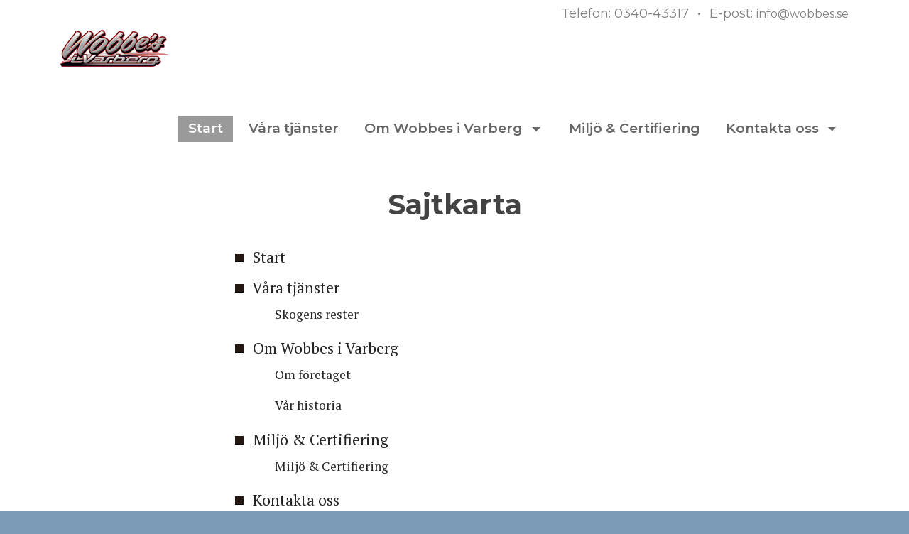

--- FILE ---
content_type: text/html; charset=utf-8
request_url: https://wobbes.se/Sajtkarta
body_size: 3471
content:
<!DOCTYPE html>
<html lang="sv">
<head>
    <meta charset="utf-8" />

    <title>
        Sajtkarta - Wobbes i Varberg
    </title>
    <meta id="metaKeywords" name="Keywords" content="" />
    <meta id="metaDescription" name="Description" content="" />
    <meta id="metaAuthor" name="Author" content="Wobbes i Varberg" />
    <meta id="metaCopyright" name="Copyright" content="Wobbes i Varberg" />
    <meta http-equiv="Content-Type" content="text/html; charset=utf-8" />
    <meta http-equiv="X-UA-Compatible" content="IE=edge">
    <meta name="viewport" content="width=device-width, initial-scale=1">
    <meta name="SKYPE_TOOLBAR" content="SKYPE_TOOLBAR_PARSER_COMPATIBLE" />
    <link rel="shortcut icon" type="image/png" href="/Content/Images/Ico/favicon.ico" />
    <link rel="stylesheet" href="https://maxcdn.bootstrapcdn.com/font-awesome/4.5.0/css/font-awesome.min.css">

    <link href="/Content/Styles/application.css?Date=20210510" rel="stylesheet" />
    <script src="/Content/Scripts/modernizr-flexbox.js"></script>
    
    

    <script src='https://www.google.com/recaptcha/api.js'></script>

    <script src="https://polyfill.io/v3/polyfill.min.js?features=default"></script>
    <script src="https://maps.googleapis.com/maps/api/js?key=AIzaSyAIER-UGIuvxIBxKqcarb-tJB31GLLc9-o&callback=initMap&libraries=&v=weekly" defer></script>


            <script type="text/javascript">
                var _gaq = _gaq || [];
                _gaq.push(['_setAccount', 'UA-151661337-1']);
                _gaq.push(['_trackPageview']);

                (function () {
                    var ga = document.createElement('script'); ga.type = 'text/javascript'; ga.async = true;
                    ga.src = ('https:' == document.location.protocol ? 'https://ssl' : 'http://www') + '.google-analytics.com/ga.js';
                    var s = document.getElementsByTagName('script')[0]; s.parentNode.insertBefore(ga, s);
                })();
            </script>

</head>
<body>

    



<nav class="navbar">
    <div class="container">
        <a href="/" class="navbar-brand hidden-lg-up">
            <img src="/Content/Images/Design/Header/Logotyp.png" alt="En glimt av mig" />
        </a>
        <div class="lang-alternative hidden-md-down">
            Telefon: 0340-43317 <i class="fa fa-circle FontArial" aria-hidden="true"></i> E-post: <a href="mailto:info@wobbes.se"> info@wobbes.se </a>

        </div>
        <button class="navbar-toggler hidden-lg-up" type="button" data-toggle="collapse" data-target="#js-navbar-collapse">
            &#9776;
        </button>
        <div class="clearfix"></div>
        <div class="collapse navbar-toggleable-md" id="js-navbar-collapse">

            <div class="navbar-brand hidden-md-down">
                <a href="/">
                    <img src="/Content/Images/Design/Header/Logotyp.png" alt="Mall3" />
                </a>
            </div>

            <ul class="nav navbar-nav">
                        <li class='active'>
                            <a href="/">Start</a>
                        </li>
                        <li class=''>
                            <a href="/Vara-tjanster">V&#229;ra tj&#228;nster</a>
                        </li>
                        <li class="dropdown ">
                            <a href="/Om-oss" class="dropdown-toggle NoPadding" data-toggle="dropdown">
                                Om Wobbes i Varberg

                            </a>
                            <ul class="dropdown-menu">

                                    <li class="dropdown-item border "><a href="/Om-oss/76/Palitlig_flisproduktion_i_Varberg">Om f&#246;retaget</a></li>
                                    <li class="dropdown-item  "><a href="/Om-oss/71/Fran_skogens_rester_till_varme">V&#229;r historia</a></li>
                            </ul>
                        </li>
                        <li class=''>
                            <a href="/Miljo-certifiering">Milj&#246; &amp; Certifiering</a>
                        </li>
                        <li class="dropdown ">
                            <a href="/Kontakt" class="dropdown-toggle NoPadding" data-toggle="dropdown">
                                Kontakta oss

                            </a>
                            <ul class="dropdown-menu">

                                    <li class="dropdown-item border "><a href="/Kontakt/Kontaktformular">Kontakta oss</a></li>
                                    <li class="dropdown-item border "><a href="/Kontakt/75/Var_Integritetspolicy">Integritetspolicy</a></li>
                                    <li class="dropdown-item border "><a href="/Lamna-in-ris/Kontaktformular">L&#228;mna in ris</a></li>
                                    <li class="dropdown-item  "><a href="/Lamna-in-ris/Hamta-kundnummer">H&#228;mta kundnummer</a></li>
                            </ul>
                        </li>

            </ul>



        </div>
    </div>
</nav>



    
<main>
    <div class="main-top-image">
    </div>
  
    <div class="main-content">
        
        <div class="SubPageContent">
            
<div class="row">

    <div class="col-lg-8 col-lg-push-2 sub-page-text">
        <h1>Sajtkarta</h1>
        
        <ul class="SitemapFirst">
                <li>
                    <span>
                        <img src="/Content/Images/Ico/sitemap_ico_first_level.gif" alt="" />
                    </span><a href="/">Start</a>
                    <ul class="SitemapSecond">
                    </ul>
                </li>
                <li>
                    <span>
                        <img src="/Content/Images/Ico/sitemap_ico_first_level.gif" alt="" />
                    </span><a href="/Vara-tjanster">V&#229;ra tj&#228;nster</a>
                    <ul class="SitemapSecond">
                            <li><a href="/Vara-tjanster/66/Omvandla_till_bioenergi">Skogens rester</a></li>
                    </ul>
                </li>
                <li>
                    <span>
                        <img src="/Content/Images/Ico/sitemap_ico_first_level.gif" alt="" />
                    </span><a href="/Om-oss">Om Wobbes i Varberg</a>
                    <ul class="SitemapSecond">
                            <li><a href="/Om-oss/76/Palitlig_flisproduktion_i_Varberg">Om f&#246;retaget</a></li>
                            <li><a href="/Om-oss/71/Fran_skogens_rester_till_varme">V&#229;r historia</a></li>
                    </ul>
                </li>
                <li>
                    <span>
                        <img src="/Content/Images/Ico/sitemap_ico_first_level.gif" alt="" />
                    </span><a href="/Miljo-certifiering">Milj&#246; &amp; Certifiering</a>
                    <ul class="SitemapSecond">
                            <li><a href="/Miljo-certifiering/79/Var_certifiering_och_miljopolicy">Milj&#246; &amp; Certifiering</a></li>
                    </ul>
                </li>
                <li>
                    <span>
                        <img src="/Content/Images/Ico/sitemap_ico_first_level.gif" alt="" />
                    </span><a href="/Kontakt">Kontakta oss</a>
                    <ul class="SitemapSecond">
                            <li><a href="/Kontakt/Kontaktformular">Kontakta oss</a></li>
                            <li><a href="/Kontakt/75/Var_Integritetspolicy">Integritetspolicy</a></li>
                            <li><a href="/Lamna-in-ris/Kontaktformular">L&#228;mna in ris</a></li>
                            <li><a href="/Lamna-in-ris/Hamta-kundnummer">H&#228;mta kundnummer</a></li>
                    </ul>
                </li>
        </ul>

    </div>
</div>











        </div>
    </div>
</main>


    

<footer class="no-print">
    <div class="container">
        <div class="row ">
            <div class="col-lg-3 col-md-6 col-xs-12 p-b-1">
                <h2>Här finns vi</h2>
                Wobbes i Varberg <br />
                Spannarp 206, S&#246;rensg&#229;rd  <br />
                432 77 Tv&#229;&#229;ker
            </div>
            <div class="col-lg-3 col-md-6 col-xs-12 p-b-1">
                <h2>Kontakta oss</h2>
                <div class="pull-sm-left left-text">
                    E-post:
                </div>
                <div class="pull-sm-left">
                    <a href="mailto:info@wobbes.se">info@wobbes.se</a>
                </div>
                <div class="clearfix"></div>
                <div class="pull-sm-left left-text">
                    Telefon:
                </div>
                <div class="pull-sm-left">
                    0340-43317
                </div>
                <div class="clearfix"></div>
            </div>
            <div class="clearfix hidden-lg-up"></div>
            <div class="col-lg-3 col-md-6 col-xs-12 p-b-1 flex-column">
                <h2>Innehåll</h2>
                <ul>
                        <li>
                            <a href="/Vara-tjanster">V&#229;ra tj&#228;nster</a>
                        </li>
                        <li>
                            <a href="/Om-oss">Om Wobbes i Varberg</a>
                        </li>
                        <li>
                            <a href="/Miljo-certifiering">Milj&#246; &amp; Certifiering</a>
                        </li>
                        <li>
                            <a href="/Kontakt">Kontakta oss</a>
                        </li>
                </ul>
            </div>
            <div class="col-lg-3 col-md-6 col-xs-12 p-b-2 ">
                <h2>Tipsa andra om oss</h2>
                <span class="share-ico">
                    <a href="http://www.facebook.com/sharer.php?u=https://wobbes.se/Sajtkarta" target="_blank">
                        <img src="/Content/Images/Ico/fb-icon.png" alt="Dela på Facebook" />
                    </a>
                </span>
                
                <span>
                    <a href="https://www.linkedin.com/shareArticle?mini=true&url=https://wobbes.se/Sajtkarta" target="_blank">
                        <img src="/Content/Images/Ico/linkedin.png" alt="Dela på LinkedIn" />
                    </a>
                </span>
            </div>
        </div>
    </div>
    <div class="footer-bottom">
        <div class="container">
            <div class="row">
                <div class="col-md-3 col-xs-12">
                    &copy; 2026 Wobbes i Varberg
                </div>
                <div class="col-md-5 col-xs-12 middle-text">
                    Producerad av <a href="https://www.andremedvanner.se" target="_blank" class="footer-bottom">André med Vänner</a>
                </div>
                <div class="col-md-4 col-xs-12 right-text-md-up p-0-md">
                    <a href="/Integritetspolicy" class="footer-bottom">Integritetspolicy</a>
                    <span class="hidden-md-up"><br /></span>
                    <i class="fa fa-circle hidden-xs-down"></i>
                    <a href="/Sajtkarta" class="footer-bottom">Sitemap</a>
                </div>

            </div>

        </div>
    </div>

</footer>


    <script src="/Scripts/jquery-2.0.0.min.js"></script>


    <script src="/Scripts/jquery.validate.js"></script>

    <script src="https://cdnjs.cloudflare.com/ajax/libs/tether/1.1.1/js/tether.min.js"></script>
    <script src="https://maxcdn.bootstrapcdn.com/bootstrap/4.0.0-alpha.2/js/bootstrap.min.js"
            integrity="sha384-vZ2WRJMwsjRMW/8U7i6PWi6AlO1L79snBrmgiDpgIWJ82z8eA5lenwvxbMV1PAh7" crossorigin="anonymous"></script>
    <script src="/Scripts/jquery.unobtrusive-ajax.min.js"></script>

    <script src="/Scripts/jquery.validate.js"></script>

    <script src="/Content/Scripts/Contact/ContactFormHandler.js?Date=20210801"></script>

    <script src="/Content/Scripts/StartPage/StartPageHandler.js"></script>

    <script src="/Content/Scripts/Order/OrderHandler.js?Date=20201110"></script>


    <script src='https://www.google.com/recaptcha/api.js'></script>
    <link href="https://fonts.googleapis.com/css?family=Montserrat:400,600,700|PT+Serif:400,400i,700,700i&display=swap" rel="stylesheet">

</body>
</html>


--- FILE ---
content_type: text/css
request_url: https://wobbes.se/Content/Styles/application.css?Date=20210510
body_size: 45888
content:
@charset "UTF-8";
/*!
 * Bootstrap v4.0.0-alpha.2 (http://getbootstrap.com)
 * Copyright 2011-2015 Twitter, Inc.
 * Licensed under MIT (https://github.com/twbs/bootstrap/blob/master/LICENSE)
 */
/*! normalize.css v3.0.3 | MIT License | github.com/necolas/normalize.css */
html {
  font-family: sans-serif;
  -ms-text-size-adjust: 100%;
  -webkit-text-size-adjust: 100%;
}

body {
  margin: 0;
}

article,
aside,
details,
figcaption,
figure,
footer,
header,
hgroup,
main,
menu,
nav,
section,
summary {
  display: block;
}

audio,
canvas,
progress,
video {
  display: inline-block;
  vertical-align: baseline;
}

audio:not([controls]) {
  display: none;
  height: 0;
}

[hidden],
template {
  display: none;
}

a {
  background-color: transparent;
}

a:active {
  outline: 0;
}
a:hover {
  outline: 0;
}

abbr[title] {
  border-bottom: 1px dotted;
}

b,
strong {
  font-weight: bold;
}

dfn {
  font-style: italic;
}

h1 {
  font-size: 2em;
  margin: 0.67em 0;
}

mark {
  background: #ff0;
  color: #000;
}

small {
  font-size: 80%;
}

sub,
sup {
  font-size: 75%;
  line-height: 0;
  position: relative;
  vertical-align: baseline;
}

sup {
  top: -0.5em;
}

sub {
  bottom: -0.25em;
}

img {
  border: 0;
}

svg:not(:root) {
  overflow: hidden;
}

figure {
  margin: 1em 40px;
}

hr {
  box-sizing: content-box;
  height: 0;
}

pre {
  overflow: auto;
}

code,
kbd,
pre,
samp {
  font-family: monospace, monospace;
  font-size: 1em;
}

button,
input,
optgroup,
select,
textarea {
  color: inherit;
  font: inherit;
  margin: 0;
}

button {
  overflow: visible;
}

button,
select {
  text-transform: none;
}

button,
html input[type=button],
input[type=reset],
input[type=submit] {
  -webkit-appearance: button;
  cursor: pointer;
}

button[disabled],
html input[disabled] {
  cursor: default;
}

button::-moz-focus-inner,
input::-moz-focus-inner {
  border: 0;
  padding: 0;
}

input {
  line-height: normal;
}

input[type=checkbox],
input[type=radio] {
  box-sizing: border-box;
  padding: 0;
}

input[type=number]::-webkit-inner-spin-button,
input[type=number]::-webkit-outer-spin-button {
  height: auto;
}

input[type=search] {
  -webkit-appearance: textfield;
  box-sizing: content-box;
}

input[type=search]::-webkit-search-cancel-button,
input[type=search]::-webkit-search-decoration {
  -webkit-appearance: none;
}

fieldset {
  border: 1px solid #c0c0c0;
  margin: 0 2px;
  padding: 0.35em 0.625em 0.75em;
}

legend {
  border: 0;
  padding: 0;
}

textarea {
  overflow: auto;
}

optgroup {
  font-weight: bold;
}

table {
  border-collapse: collapse;
  border-spacing: 0;
}

td,
th {
  padding: 0;
}

@media print {
  *,
  *::before,
  *::after {
    text-shadow: none !important;
    box-shadow: none !important;
  }
  a,
  a:visited {
    text-decoration: underline;
  }
  abbr[title]::after {
    content: " (" attr(title) ")";
  }
  pre,
  blockquote {
    border: 1px solid #999;
    page-break-inside: avoid;
  }
  thead {
    display: table-header-group;
  }
  tr,
  img {
    page-break-inside: avoid;
  }
  img {
    max-width: 100% !important;
  }
  p,
  h2,
  h3 {
    orphans: 3;
    widows: 3;
  }
  h2,
  h3 {
    page-break-after: avoid;
  }
  .navbar {
    display: none;
  }
  .btn > .caret,
  .dropup > .btn > .caret {
    border-top-color: #000 !important;
  }
  .label {
    border: 1px solid #000;
  }
  .table {
    border-collapse: collapse !important;
  }
  .table td,
  .table th {
    background-color: #fff !important;
  }
  .table-bordered th,
  .table-bordered td {
    border: 1px solid #ddd !important;
  }
}
html {
  box-sizing: border-box;
}

*,
*::before,
*::after {
  box-sizing: inherit;
}

@-moz-viewport {
  width: device-width;
}
@-ms-viewport {
  width: device-width;
}
@-o-viewport {
  width: device-width;
}
@-webkit-viewport {
  width: device-width;
}
@viewport {
  width: device-width;
}
html {
  font-size: 16px;
  -webkit-tap-highlight-color: rgba(0, 0, 0, 0);
}

body {
  font-family: "Helvetica Neue", Helvetica, Arial, sans-serif;
  font-size: 1rem;
  line-height: 1.5;
  color: #373a3c;
  background-color: #fff;
}

[tabindex="-1"]:focus {
  outline: none !important;
}

h1, h2, h3, h4, h5, h6 {
  margin-top: 0;
  margin-bottom: 0.5rem;
}

p {
  margin-top: 0;
  margin-bottom: 1rem;
}

abbr[title],
abbr[data-original-title] {
  cursor: help;
  border-bottom: 1px dotted #818a91;
}

address {
  margin-bottom: 1rem;
  font-style: normal;
  line-height: inherit;
}

ol,
ul,
dl {
  margin-top: 0;
  margin-bottom: 1rem;
}

ol ol,
ul ul,
ol ul,
ul ol {
  margin-bottom: 0;
}

dt {
  font-weight: bold;
}

dd {
  margin-bottom: 0.5rem;
  margin-left: 0;
}

blockquote {
  margin: 0 0 1rem;
}

a {
  color: #fff;
  text-decoration: none;
}
a:focus, a:hover {
  color: rgb(216.75, 216.75, 216.75);
  text-decoration: underline;
}
a:focus {
  outline: thin dotted;
  outline: 5px auto -webkit-focus-ring-color;
  outline-offset: -2px;
}

pre {
  margin-top: 0;
  margin-bottom: 1rem;
}

figure {
  margin: 0 0 1rem;
}

img {
  vertical-align: middle;
}

[role=button] {
  cursor: pointer;
}

a,
area,
button,
[role=button],
input,
label,
select,
summary,
textarea {
  touch-action: manipulation;
}

table {
  background-color: transparent;
}

caption {
  padding-top: 0.75rem;
  padding-bottom: 0.75rem;
  color: #818a91;
  text-align: left;
  caption-side: bottom;
}

th {
  text-align: left;
}

label {
  display: inline-block;
  margin-bottom: 0.5rem;
}

button:focus {
  outline: 1px dotted;
  outline: 5px auto -webkit-focus-ring-color;
}

input,
button,
select,
textarea {
  margin: 0;
  line-height: inherit;
  border-radius: 0;
}

textarea {
  resize: vertical;
}

fieldset {
  min-width: 0;
  padding: 0;
  margin: 0;
  border: 0;
}

legend {
  display: block;
  width: 100%;
  padding: 0;
  margin-bottom: 0.5rem;
  font-size: 1.5rem;
  line-height: inherit;
}

input[type=search] {
  box-sizing: inherit;
  -webkit-appearance: none;
}

output {
  display: inline-block;
}

[hidden] {
  display: none !important;
}

h1, h2, h3, h4, h5, h6,
.h1, .h2, .h3, .h4, .h5, .h6 {
  margin-bottom: 0.5rem;
  font-family: inherit;
  font-weight: 500;
  line-height: 1.1;
  color: inherit;
}

h1 {
  font-size: 2.5rem;
}

h2 {
  font-size: 2rem;
}

h3 {
  font-size: 1.75rem;
}

h4 {
  font-size: 1.5rem;
}

h5 {
  font-size: 1.25rem;
}

h6 {
  font-size: 1rem;
}

.h1 {
  font-size: 2.5rem;
}

.h2 {
  font-size: 2rem;
}

.h3 {
  font-size: 1.75rem;
}

.h4 {
  font-size: 1.5rem;
}

.h5 {
  font-size: 1.25rem;
}

.h6 {
  font-size: 1rem;
}

.lead {
  font-size: 1.25rem;
  font-weight: 300;
}

.display-1 {
  font-size: 6rem;
  font-weight: 300;
}

.display-2 {
  font-size: 5.5rem;
  font-weight: 300;
}

.display-3 {
  font-size: 4.5rem;
  font-weight: 300;
}

.display-4 {
  font-size: 3.5rem;
  font-weight: 300;
}

hr {
  margin-top: 1rem;
  margin-bottom: 1rem;
  border: 0;
  border-top: 1px solid rgba(0, 0, 0, 0.1);
}

small,
.small {
  font-size: 80%;
  font-weight: normal;
}

mark,
.mark {
  padding: 0.2em;
  background-color: #fcf8e3;
}

.list-unstyled {
  padding-left: 0;
  list-style: none;
}

.list-inline {
  padding-left: 0;
  list-style: none;
}

.list-inline-item {
  display: inline-block;
}
.list-inline-item:not(:last-child) {
  margin-right: 5px;
}

.dl-horizontal {
  margin-right: -1.875rem;
  margin-left: -1.875rem;
}
.dl-horizontal::after {
  content: "";
  display: table;
  clear: both;
}

.initialism {
  font-size: 90%;
  text-transform: uppercase;
}

.blockquote {
  padding: 0.5rem 1rem;
  margin-bottom: 1rem;
  font-size: 1.25rem;
  border-left: 0.25rem solid #eceeef;
}

.blockquote-footer {
  display: block;
  font-size: 80%;
  line-height: 1.5;
  color: #818a91;
}
.blockquote-footer::before {
  content: "— ";
}

.blockquote-reverse {
  padding-right: 1rem;
  padding-left: 0;
  text-align: right;
  border-right: 0.25rem solid #eceeef;
  border-left: 0;
}

.blockquote-reverse .blockquote-footer::before {
  content: "";
}
.blockquote-reverse .blockquote-footer::after {
  content: " —";
}

.img-fluid, .carousel-inner > .carousel-item > img,
.carousel-inner > .carousel-item > a > img {
  display: block;
  max-width: 100%;
  height: auto;
}

.img-rounded {
  border-radius: 0.3rem;
}

.img-thumbnail {
  padding: 0.25rem;
  line-height: 1.5;
  background-color: #fff;
  border: 1px solid #ddd;
  border-radius: 0;
  transition: all 0.2s ease-in-out;
  display: inline-block;
  max-width: 100%;
  height: auto;
}

.img-circle {
  border-radius: 50%;
}

.figure {
  display: inline-block;
}

.figure-img {
  margin-bottom: 0.5rem;
  line-height: 1;
}

.figure-caption {
  font-size: 90%;
  color: #818a91;
}

code,
kbd,
pre,
samp {
  font-family: Menlo, Monaco, Consolas, "Courier New", monospace;
}

code {
  padding: 0.2rem 0.4rem;
  font-size: 90%;
  color: #bd4147;
  background-color: #f7f7f9;
  border-radius: 0;
}

kbd {
  padding: 0.2rem 0.4rem;
  font-size: 90%;
  color: #fff;
  background-color: #333;
  border-radius: 0.2rem;
}
kbd kbd {
  padding: 0;
  font-size: 100%;
  font-weight: bold;
}

pre {
  display: block;
  margin-top: 0;
  margin-bottom: 1rem;
  font-size: 90%;
  line-height: 1.5;
  color: #373a3c;
}
pre code {
  padding: 0;
  font-size: inherit;
  color: inherit;
  background-color: transparent;
  border-radius: 0;
}

.pre-scrollable {
  max-height: 340px;
  overflow-y: scroll;
}

.container, .main-content {
  margin-left: auto;
  margin-right: auto;
  padding-left: 0.9375rem;
  padding-right: 0.9375rem;
}
.container::after, .main-content::after {
  content: "";
  display: table;
  clear: both;
}
@media (min-width: 544px) {
  .container, .main-content {
    max-width: 576px;
  }
}
@media (min-width: 768px) {
  .container, .main-content {
    max-width: 720px;
  }
}
@media (min-width: 992px) {
  .container, .main-content {
    max-width: 940px;
  }
}
@media (min-width: 1200px) {
  .container, .main-content {
    max-width: 1140px;
  }
}

.container-fluid {
  margin-left: auto;
  margin-right: auto;
  padding-left: 0.9375rem;
  padding-right: 0.9375rem;
}
.container-fluid::after {
  content: "";
  display: table;
  clear: both;
}

.row {
  margin-left: -0.9375rem;
  margin-right: -0.9375rem;
}
.row::after {
  content: "";
  display: table;
  clear: both;
}

.col-xl-12, .col-xl-11, .col-xl-10, .col-xl-9, .col-xl-8, .col-xl-7, .col-xl-6, .col-xl-5, .col-xl-4, .col-xl-3, .col-xl-2, .col-xl-1, .col-lg-12, .col-lg-11, .col-lg-10, .col-lg-9, .col-lg-8, .col-lg-7, .col-lg-6, .col-lg-5, .col-lg-4, .col-lg-3, .col-lg-2, .col-lg-1, .col-md-12, .col-md-11, .col-md-10, .col-md-9, .col-md-8, .col-md-7, .col-md-6, .col-md-5, .col-md-4, .col-md-3, .col-md-2, .col-md-1, .col-sm-12, .col-sm-11, .col-sm-10, .col-sm-9, .col-sm-8, .col-sm-7, .col-sm-6, .col-sm-5, .col-sm-4, .col-sm-3, .col-sm-2, .col-sm-1, .col-xs-12, .col-xs-11, .col-xs-10, .col-xs-9, .col-xs-8, .col-xs-7, .col-xs-6, .col-xs-5, .col-xs-4, .col-xs-3, .col-xs-2, .col-xs-1 {
  position: relative;
  min-height: 1px;
  padding-left: 0.9375rem;
  padding-right: 0.9375rem;
}

.col-xs-12, .col-xs-11, .col-xs-10, .col-xs-9, .col-xs-8, .col-xs-7, .col-xs-6, .col-xs-5, .col-xs-4, .col-xs-3, .col-xs-2, .col-xs-1 {
  float: left;
}

.col-xs-1 {
  width: 8.3333333333%;
}

.col-xs-2 {
  width: 16.6666666667%;
}

.col-xs-3 {
  width: 25%;
}

.col-xs-4 {
  width: 33.3333333333%;
}

.col-xs-5 {
  width: 41.6666666667%;
}

.col-xs-6 {
  width: 50%;
}

.col-xs-7 {
  width: 58.3333333333%;
}

.col-xs-8 {
  width: 66.6666666667%;
}

.col-xs-9 {
  width: 75%;
}

.col-xs-10 {
  width: 83.3333333333%;
}

.col-xs-11 {
  width: 91.6666666667%;
}

.col-xs-12 {
  width: 100%;
}

.col-xs-pull-0 {
  right: auto;
}

.col-xs-pull-1 {
  right: 8.3333333333%;
}

.col-xs-pull-2 {
  right: 16.6666666667%;
}

.col-xs-pull-3 {
  right: 25%;
}

.col-xs-pull-4 {
  right: 33.3333333333%;
}

.col-xs-pull-5 {
  right: 41.6666666667%;
}

.col-xs-pull-6 {
  right: 50%;
}

.col-xs-pull-7 {
  right: 58.3333333333%;
}

.col-xs-pull-8 {
  right: 66.6666666667%;
}

.col-xs-pull-9 {
  right: 75%;
}

.col-xs-pull-10 {
  right: 83.3333333333%;
}

.col-xs-pull-11 {
  right: 91.6666666667%;
}

.col-xs-pull-12 {
  right: 100%;
}

.col-xs-push-0 {
  left: auto;
}

.col-xs-push-1 {
  left: 8.3333333333%;
}

.col-xs-push-2 {
  left: 16.6666666667%;
}

.col-xs-push-3 {
  left: 25%;
}

.col-xs-push-4 {
  left: 33.3333333333%;
}

.col-xs-push-5 {
  left: 41.6666666667%;
}

.col-xs-push-6 {
  left: 50%;
}

.col-xs-push-7 {
  left: 58.3333333333%;
}

.col-xs-push-8 {
  left: 66.6666666667%;
}

.col-xs-push-9 {
  left: 75%;
}

.col-xs-push-10 {
  left: 83.3333333333%;
}

.col-xs-push-11 {
  left: 91.6666666667%;
}

.col-xs-push-12 {
  left: 100%;
}

.col-xs-offset-0 {
  margin-left: 0%;
}

.col-xs-offset-1 {
  margin-left: 8.3333333333%;
}

.col-xs-offset-2 {
  margin-left: 16.6666666667%;
}

.col-xs-offset-3 {
  margin-left: 25%;
}

.col-xs-offset-4 {
  margin-left: 33.3333333333%;
}

.col-xs-offset-5 {
  margin-left: 41.6666666667%;
}

.col-xs-offset-6 {
  margin-left: 50%;
}

.col-xs-offset-7 {
  margin-left: 58.3333333333%;
}

.col-xs-offset-8 {
  margin-left: 66.6666666667%;
}

.col-xs-offset-9 {
  margin-left: 75%;
}

.col-xs-offset-10 {
  margin-left: 83.3333333333%;
}

.col-xs-offset-11 {
  margin-left: 91.6666666667%;
}

.col-xs-offset-12 {
  margin-left: 100%;
}

@media (min-width: 544px) {
  .col-sm-12, .col-sm-11, .col-sm-10, .col-sm-9, .col-sm-8, .col-sm-7, .col-sm-6, .col-sm-5, .col-sm-4, .col-sm-3, .col-sm-2, .col-sm-1 {
    float: left;
  }
  .col-sm-1 {
    width: 8.3333333333%;
  }
  .col-sm-2 {
    width: 16.6666666667%;
  }
  .col-sm-3 {
    width: 25%;
  }
  .col-sm-4 {
    width: 33.3333333333%;
  }
  .col-sm-5 {
    width: 41.6666666667%;
  }
  .col-sm-6 {
    width: 50%;
  }
  .col-sm-7 {
    width: 58.3333333333%;
  }
  .col-sm-8 {
    width: 66.6666666667%;
  }
  .col-sm-9 {
    width: 75%;
  }
  .col-sm-10 {
    width: 83.3333333333%;
  }
  .col-sm-11 {
    width: 91.6666666667%;
  }
  .col-sm-12 {
    width: 100%;
  }
  .col-sm-pull-0 {
    right: auto;
  }
  .col-sm-pull-1 {
    right: 8.3333333333%;
  }
  .col-sm-pull-2 {
    right: 16.6666666667%;
  }
  .col-sm-pull-3 {
    right: 25%;
  }
  .col-sm-pull-4 {
    right: 33.3333333333%;
  }
  .col-sm-pull-5 {
    right: 41.6666666667%;
  }
  .col-sm-pull-6 {
    right: 50%;
  }
  .col-sm-pull-7 {
    right: 58.3333333333%;
  }
  .col-sm-pull-8 {
    right: 66.6666666667%;
  }
  .col-sm-pull-9 {
    right: 75%;
  }
  .col-sm-pull-10 {
    right: 83.3333333333%;
  }
  .col-sm-pull-11 {
    right: 91.6666666667%;
  }
  .col-sm-pull-12 {
    right: 100%;
  }
  .col-sm-push-0 {
    left: auto;
  }
  .col-sm-push-1 {
    left: 8.3333333333%;
  }
  .col-sm-push-2 {
    left: 16.6666666667%;
  }
  .col-sm-push-3 {
    left: 25%;
  }
  .col-sm-push-4 {
    left: 33.3333333333%;
  }
  .col-sm-push-5 {
    left: 41.6666666667%;
  }
  .col-sm-push-6 {
    left: 50%;
  }
  .col-sm-push-7 {
    left: 58.3333333333%;
  }
  .col-sm-push-8 {
    left: 66.6666666667%;
  }
  .col-sm-push-9 {
    left: 75%;
  }
  .col-sm-push-10 {
    left: 83.3333333333%;
  }
  .col-sm-push-11 {
    left: 91.6666666667%;
  }
  .col-sm-push-12 {
    left: 100%;
  }
  .col-sm-offset-0 {
    margin-left: 0%;
  }
  .col-sm-offset-1 {
    margin-left: 8.3333333333%;
  }
  .col-sm-offset-2 {
    margin-left: 16.6666666667%;
  }
  .col-sm-offset-3 {
    margin-left: 25%;
  }
  .col-sm-offset-4 {
    margin-left: 33.3333333333%;
  }
  .col-sm-offset-5 {
    margin-left: 41.6666666667%;
  }
  .col-sm-offset-6 {
    margin-left: 50%;
  }
  .col-sm-offset-7 {
    margin-left: 58.3333333333%;
  }
  .col-sm-offset-8 {
    margin-left: 66.6666666667%;
  }
  .col-sm-offset-9 {
    margin-left: 75%;
  }
  .col-sm-offset-10 {
    margin-left: 83.3333333333%;
  }
  .col-sm-offset-11 {
    margin-left: 91.6666666667%;
  }
  .col-sm-offset-12 {
    margin-left: 100%;
  }
}
@media (min-width: 768px) {
  .col-md-12, .col-md-11, .col-md-10, .col-md-9, .col-md-8, .col-md-7, .col-md-6, .col-md-5, .col-md-4, .col-md-3, .col-md-2, .col-md-1 {
    float: left;
  }
  .col-md-1 {
    width: 8.3333333333%;
  }
  .col-md-2 {
    width: 16.6666666667%;
  }
  .col-md-3 {
    width: 25%;
  }
  .col-md-4 {
    width: 33.3333333333%;
  }
  .col-md-5 {
    width: 41.6666666667%;
  }
  .col-md-6 {
    width: 50%;
  }
  .col-md-7 {
    width: 58.3333333333%;
  }
  .col-md-8 {
    width: 66.6666666667%;
  }
  .col-md-9 {
    width: 75%;
  }
  .col-md-10 {
    width: 83.3333333333%;
  }
  .col-md-11 {
    width: 91.6666666667%;
  }
  .col-md-12 {
    width: 100%;
  }
  .col-md-pull-0 {
    right: auto;
  }
  .col-md-pull-1 {
    right: 8.3333333333%;
  }
  .col-md-pull-2 {
    right: 16.6666666667%;
  }
  .col-md-pull-3 {
    right: 25%;
  }
  .col-md-pull-4 {
    right: 33.3333333333%;
  }
  .col-md-pull-5 {
    right: 41.6666666667%;
  }
  .col-md-pull-6 {
    right: 50%;
  }
  .col-md-pull-7 {
    right: 58.3333333333%;
  }
  .col-md-pull-8 {
    right: 66.6666666667%;
  }
  .col-md-pull-9 {
    right: 75%;
  }
  .col-md-pull-10 {
    right: 83.3333333333%;
  }
  .col-md-pull-11 {
    right: 91.6666666667%;
  }
  .col-md-pull-12 {
    right: 100%;
  }
  .col-md-push-0 {
    left: auto;
  }
  .col-md-push-1 {
    left: 8.3333333333%;
  }
  .col-md-push-2 {
    left: 16.6666666667%;
  }
  .col-md-push-3 {
    left: 25%;
  }
  .col-md-push-4 {
    left: 33.3333333333%;
  }
  .col-md-push-5 {
    left: 41.6666666667%;
  }
  .col-md-push-6 {
    left: 50%;
  }
  .col-md-push-7 {
    left: 58.3333333333%;
  }
  .col-md-push-8 {
    left: 66.6666666667%;
  }
  .col-md-push-9 {
    left: 75%;
  }
  .col-md-push-10 {
    left: 83.3333333333%;
  }
  .col-md-push-11 {
    left: 91.6666666667%;
  }
  .col-md-push-12 {
    left: 100%;
  }
  .col-md-offset-0 {
    margin-left: 0%;
  }
  .col-md-offset-1 {
    margin-left: 8.3333333333%;
  }
  .col-md-offset-2 {
    margin-left: 16.6666666667%;
  }
  .col-md-offset-3 {
    margin-left: 25%;
  }
  .col-md-offset-4 {
    margin-left: 33.3333333333%;
  }
  .col-md-offset-5 {
    margin-left: 41.6666666667%;
  }
  .col-md-offset-6 {
    margin-left: 50%;
  }
  .col-md-offset-7 {
    margin-left: 58.3333333333%;
  }
  .col-md-offset-8 {
    margin-left: 66.6666666667%;
  }
  .col-md-offset-9 {
    margin-left: 75%;
  }
  .col-md-offset-10 {
    margin-left: 83.3333333333%;
  }
  .col-md-offset-11 {
    margin-left: 91.6666666667%;
  }
  .col-md-offset-12 {
    margin-left: 100%;
  }
}
@media (min-width: 992px) {
  .col-lg-12, .col-lg-11, .col-lg-10, .col-lg-9, .col-lg-8, .col-lg-7, .col-lg-6, .col-lg-5, .col-lg-4, .col-lg-3, .col-lg-2, .col-lg-1 {
    float: left;
  }
  .col-lg-1 {
    width: 8.3333333333%;
  }
  .col-lg-2 {
    width: 16.6666666667%;
  }
  .col-lg-3 {
    width: 25%;
  }
  .col-lg-4 {
    width: 33.3333333333%;
  }
  .col-lg-5 {
    width: 41.6666666667%;
  }
  .col-lg-6 {
    width: 50%;
  }
  .col-lg-7 {
    width: 58.3333333333%;
  }
  .col-lg-8 {
    width: 66.6666666667%;
  }
  .col-lg-9 {
    width: 75%;
  }
  .col-lg-10 {
    width: 83.3333333333%;
  }
  .col-lg-11 {
    width: 91.6666666667%;
  }
  .col-lg-12 {
    width: 100%;
  }
  .col-lg-pull-0 {
    right: auto;
  }
  .col-lg-pull-1 {
    right: 8.3333333333%;
  }
  .col-lg-pull-2 {
    right: 16.6666666667%;
  }
  .col-lg-pull-3 {
    right: 25%;
  }
  .col-lg-pull-4 {
    right: 33.3333333333%;
  }
  .col-lg-pull-5 {
    right: 41.6666666667%;
  }
  .col-lg-pull-6 {
    right: 50%;
  }
  .col-lg-pull-7 {
    right: 58.3333333333%;
  }
  .col-lg-pull-8 {
    right: 66.6666666667%;
  }
  .col-lg-pull-9 {
    right: 75%;
  }
  .col-lg-pull-10 {
    right: 83.3333333333%;
  }
  .col-lg-pull-11 {
    right: 91.6666666667%;
  }
  .col-lg-pull-12 {
    right: 100%;
  }
  .col-lg-push-0 {
    left: auto;
  }
  .col-lg-push-1 {
    left: 8.3333333333%;
  }
  .col-lg-push-2 {
    left: 16.6666666667%;
  }
  .col-lg-push-3 {
    left: 25%;
  }
  .col-lg-push-4 {
    left: 33.3333333333%;
  }
  .col-lg-push-5 {
    left: 41.6666666667%;
  }
  .col-lg-push-6 {
    left: 50%;
  }
  .col-lg-push-7 {
    left: 58.3333333333%;
  }
  .col-lg-push-8 {
    left: 66.6666666667%;
  }
  .col-lg-push-9 {
    left: 75%;
  }
  .col-lg-push-10 {
    left: 83.3333333333%;
  }
  .col-lg-push-11 {
    left: 91.6666666667%;
  }
  .col-lg-push-12 {
    left: 100%;
  }
  .col-lg-offset-0 {
    margin-left: 0%;
  }
  .col-lg-offset-1 {
    margin-left: 8.3333333333%;
  }
  .col-lg-offset-2 {
    margin-left: 16.6666666667%;
  }
  .col-lg-offset-3 {
    margin-left: 25%;
  }
  .col-lg-offset-4 {
    margin-left: 33.3333333333%;
  }
  .col-lg-offset-5 {
    margin-left: 41.6666666667%;
  }
  .col-lg-offset-6 {
    margin-left: 50%;
  }
  .col-lg-offset-7 {
    margin-left: 58.3333333333%;
  }
  .col-lg-offset-8 {
    margin-left: 66.6666666667%;
  }
  .col-lg-offset-9 {
    margin-left: 75%;
  }
  .col-lg-offset-10 {
    margin-left: 83.3333333333%;
  }
  .col-lg-offset-11 {
    margin-left: 91.6666666667%;
  }
  .col-lg-offset-12 {
    margin-left: 100%;
  }
}
@media (min-width: 1200px) {
  .col-xl-12, .col-xl-11, .col-xl-10, .col-xl-9, .col-xl-8, .col-xl-7, .col-xl-6, .col-xl-5, .col-xl-4, .col-xl-3, .col-xl-2, .col-xl-1 {
    float: left;
  }
  .col-xl-1 {
    width: 8.3333333333%;
  }
  .col-xl-2 {
    width: 16.6666666667%;
  }
  .col-xl-3 {
    width: 25%;
  }
  .col-xl-4 {
    width: 33.3333333333%;
  }
  .col-xl-5 {
    width: 41.6666666667%;
  }
  .col-xl-6 {
    width: 50%;
  }
  .col-xl-7 {
    width: 58.3333333333%;
  }
  .col-xl-8 {
    width: 66.6666666667%;
  }
  .col-xl-9 {
    width: 75%;
  }
  .col-xl-10 {
    width: 83.3333333333%;
  }
  .col-xl-11 {
    width: 91.6666666667%;
  }
  .col-xl-12 {
    width: 100%;
  }
  .col-xl-pull-0 {
    right: auto;
  }
  .col-xl-pull-1 {
    right: 8.3333333333%;
  }
  .col-xl-pull-2 {
    right: 16.6666666667%;
  }
  .col-xl-pull-3 {
    right: 25%;
  }
  .col-xl-pull-4 {
    right: 33.3333333333%;
  }
  .col-xl-pull-5 {
    right: 41.6666666667%;
  }
  .col-xl-pull-6 {
    right: 50%;
  }
  .col-xl-pull-7 {
    right: 58.3333333333%;
  }
  .col-xl-pull-8 {
    right: 66.6666666667%;
  }
  .col-xl-pull-9 {
    right: 75%;
  }
  .col-xl-pull-10 {
    right: 83.3333333333%;
  }
  .col-xl-pull-11 {
    right: 91.6666666667%;
  }
  .col-xl-pull-12 {
    right: 100%;
  }
  .col-xl-push-0 {
    left: auto;
  }
  .col-xl-push-1 {
    left: 8.3333333333%;
  }
  .col-xl-push-2 {
    left: 16.6666666667%;
  }
  .col-xl-push-3 {
    left: 25%;
  }
  .col-xl-push-4 {
    left: 33.3333333333%;
  }
  .col-xl-push-5 {
    left: 41.6666666667%;
  }
  .col-xl-push-6 {
    left: 50%;
  }
  .col-xl-push-7 {
    left: 58.3333333333%;
  }
  .col-xl-push-8 {
    left: 66.6666666667%;
  }
  .col-xl-push-9 {
    left: 75%;
  }
  .col-xl-push-10 {
    left: 83.3333333333%;
  }
  .col-xl-push-11 {
    left: 91.6666666667%;
  }
  .col-xl-push-12 {
    left: 100%;
  }
  .col-xl-offset-0 {
    margin-left: 0%;
  }
  .col-xl-offset-1 {
    margin-left: 8.3333333333%;
  }
  .col-xl-offset-2 {
    margin-left: 16.6666666667%;
  }
  .col-xl-offset-3 {
    margin-left: 25%;
  }
  .col-xl-offset-4 {
    margin-left: 33.3333333333%;
  }
  .col-xl-offset-5 {
    margin-left: 41.6666666667%;
  }
  .col-xl-offset-6 {
    margin-left: 50%;
  }
  .col-xl-offset-7 {
    margin-left: 58.3333333333%;
  }
  .col-xl-offset-8 {
    margin-left: 66.6666666667%;
  }
  .col-xl-offset-9 {
    margin-left: 75%;
  }
  .col-xl-offset-10 {
    margin-left: 83.3333333333%;
  }
  .col-xl-offset-11 {
    margin-left: 91.6666666667%;
  }
  .col-xl-offset-12 {
    margin-left: 100%;
  }
}
.table {
  width: 100%;
  max-width: 100%;
  margin-bottom: 1rem;
}
.table th,
.table td {
  padding: 0.75rem;
  line-height: 1.5;
  vertical-align: top;
  border-top: 1px solid #eceeef;
}
.table thead th {
  vertical-align: bottom;
  border-bottom: 2px solid #eceeef;
}
.table tbody + tbody {
  border-top: 2px solid #eceeef;
}
.table .table {
  background-color: #fff;
}

.table-sm th,
.table-sm td {
  padding: 0.3rem;
}

.table-bordered {
  border: 1px solid #eceeef;
}
.table-bordered th,
.table-bordered td {
  border: 1px solid #eceeef;
}
.table-bordered thead th,
.table-bordered thead td {
  border-bottom-width: 2px;
}

.table-striped tbody tr:nth-of-type(odd) {
  background-color: #f9f9f9;
}

.table-hover tbody tr:hover {
  background-color: #f5f5f5;
}

.table-active,
.table-active > th,
.table-active > td {
  background-color: #f5f5f5;
}

.table-hover .table-active:hover {
  background-color: rgb(232.25, 232.25, 232.25);
}
.table-hover .table-active:hover > td,
.table-hover .table-active:hover > th {
  background-color: rgb(232.25, 232.25, 232.25);
}

.table-success,
.table-success > th,
.table-success > td {
  background-color: #dff0d8;
}

.table-hover .table-success:hover {
  background-color: rgb(207.8888888889, 232.9166666667, 197.5833333333);
}
.table-hover .table-success:hover > td,
.table-hover .table-success:hover > th {
  background-color: rgb(207.8888888889, 232.9166666667, 197.5833333333);
}

.table-info,
.table-info > th,
.table-info > td {
  background-color: #d9edf7;
}

.table-hover .table-info:hover {
  background-color: rgb(195.9347826087, 227.0217391304, 242.5652173913);
}
.table-hover .table-info:hover > td,
.table-hover .table-info:hover > th {
  background-color: rgb(195.9347826087, 227.0217391304, 242.5652173913);
}

.table-warning,
.table-warning > th,
.table-warning > td {
  background-color: #fcf8e3;
}

.table-hover .table-warning:hover {
  background-color: rgb(249.5322580645, 242.2419354839, 203.9677419355);
}
.table-hover .table-warning:hover > td,
.table-hover .table-warning:hover > th {
  background-color: rgb(249.5322580645, 242.2419354839, 203.9677419355);
}

.table-danger,
.table-danger > th,
.table-danger > td {
  background-color: #f2dede;
}

.table-hover .table-danger:hover {
  background-color: rgb(234.7934782609, 203.7065217391, 203.7065217391);
}
.table-hover .table-danger:hover > td,
.table-hover .table-danger:hover > th {
  background-color: rgb(234.7934782609, 203.7065217391, 203.7065217391);
}

.table-responsive {
  display: block;
  width: 100%;
  min-height: 0.01%;
  overflow-x: auto;
}

.thead-inverse th {
  color: #fff;
  background-color: #373a3c;
}

.thead-default th {
  color: #55595c;
  background-color: #eceeef;
}

.table-inverse {
  color: #eceeef;
  background-color: #373a3c;
}
.table-inverse.table-bordered {
  border: 0;
}
.table-inverse th,
.table-inverse td,
.table-inverse thead th {
  border-color: #55595c;
}

.table-reflow thead {
  float: left;
}
.table-reflow tbody {
  display: block;
  white-space: nowrap;
}
.table-reflow th,
.table-reflow td {
  border-top: 1px solid #eceeef;
  border-left: 1px solid #eceeef;
}
.table-reflow th:last-child,
.table-reflow td:last-child {
  border-right: 1px solid #eceeef;
}
.table-reflow thead:last-child tr:last-child th,
.table-reflow thead:last-child tr:last-child td,
.table-reflow tbody:last-child tr:last-child th,
.table-reflow tbody:last-child tr:last-child td,
.table-reflow tfoot:last-child tr:last-child th,
.table-reflow tfoot:last-child tr:last-child td {
  border-bottom: 1px solid #eceeef;
}
.table-reflow tr {
  float: left;
}
.table-reflow tr th,
.table-reflow tr td {
  display: block !important;
  border: 1px solid #eceeef;
}

.form-control {
  display: block;
  width: 100%;
  padding: 0.375rem 0.75rem;
  font-size: 1rem;
  line-height: 1.5;
  color: #55595c;
  background-color: #fff;
  background-image: none;
  border: 1px solid #ccc;
  border-radius: 0;
}
.form-control::-ms-expand {
  background-color: transparent;
  border: 0;
}
.form-control:focus {
  border-color: #66afe9;
  outline: none;
}
.form-control::placeholder {
  color: #999;
  opacity: 1;
}
.form-control:disabled, .form-control[readonly] {
  background-color: #eceeef;
  opacity: 1;
}
.form-control:disabled {
  cursor: not-allowed;
}

.form-control-file,
.form-control-range {
  display: block;
}

.form-control-label {
  padding: 0.375rem 0.75rem;
  margin-bottom: 0;
}

@media screen and (-webkit-min-device-pixel-ratio: 0) {
  input[type=date].form-control,
  input[type=time].form-control,
  input[type=datetime-local].form-control,
  input[type=month].form-control {
    line-height: 2.25rem;
  }
  input[type=date].input-sm, .input-group-sm input[type=date].form-control,
  input[type=time].input-sm,
  .input-group-sm input[type=time].form-control,
  input[type=datetime-local].input-sm,
  .input-group-sm input[type=datetime-local].form-control,
  input[type=month].input-sm,
  .input-group-sm input[type=month].form-control {
    line-height: 1.8625rem;
  }
  input[type=date].input-lg, .input-group-lg input[type=date].form-control,
  input[type=time].input-lg,
  .input-group-lg input[type=time].form-control,
  input[type=datetime-local].input-lg,
  .input-group-lg input[type=datetime-local].form-control,
  input[type=month].input-lg,
  .input-group-lg input[type=month].form-control {
    line-height: 3.1666666667rem;
  }
}
.form-control-static {
  min-height: 2.25rem;
  padding-top: 0.375rem;
  padding-bottom: 0.375rem;
  margin-bottom: 0;
}
.form-control-static.form-control-sm, .input-group-sm > .form-control-static.form-control,
.input-group-sm > .form-control-static.input-group-addon,
.input-group-sm > .input-group-btn > .form-control-static.btn, .form-control-static.form-control-lg, .input-group-lg > .form-control-static.form-control,
.input-group-lg > .form-control-static.input-group-addon,
.input-group-lg > .input-group-btn > .form-control-static.btn {
  padding-right: 0;
  padding-left: 0;
}

.form-control-sm, .input-group-sm > .form-control,
.input-group-sm > .input-group-addon,
.input-group-sm > .input-group-btn > .btn {
  padding: 0.275rem 0.75rem;
  font-size: 0.875rem;
  line-height: 1.5;
  border-radius: 0.2rem;
}

.form-control-lg, .input-group-lg > .form-control,
.input-group-lg > .input-group-addon,
.input-group-lg > .input-group-btn > .btn {
  padding: 0.75rem 1.25rem;
  font-size: 1.25rem;
  line-height: 1.3333333333;
  border-radius: 0.3rem;
}

.form-group {
  margin-bottom: 1rem;
}

.radio,
.checkbox {
  position: relative;
  display: block;
  margin-bottom: 0.75rem;
}
.radio label,
.checkbox label {
  padding-left: 1.25rem;
  margin-bottom: 0;
  font-weight: normal;
  cursor: pointer;
}
.radio label input:only-child,
.checkbox label input:only-child {
  position: static;
}

.radio input[type=radio],
.radio-inline input[type=radio],
.checkbox input[type=checkbox],
.checkbox-inline input[type=checkbox] {
  position: absolute;
  margin-top: 0.25rem;
  margin-left: -1.25rem;
}

.radio + .radio,
.checkbox + .checkbox {
  margin-top: -0.25rem;
}

.radio-inline,
.checkbox-inline {
  position: relative;
  display: inline-block;
  padding-left: 1.25rem;
  margin-bottom: 0;
  font-weight: normal;
  vertical-align: middle;
  cursor: pointer;
}

.radio-inline + .radio-inline,
.checkbox-inline + .checkbox-inline {
  margin-top: 0;
  margin-left: 0.75rem;
}

input[type=radio]:disabled, input[type=radio].disabled,
input[type=checkbox]:disabled,
input[type=checkbox].disabled {
  cursor: not-allowed;
}

.radio-inline.disabled,
.checkbox-inline.disabled {
  cursor: not-allowed;
}

.radio.disabled label,
.checkbox.disabled label {
  cursor: not-allowed;
}

.form-control-success,
.form-control-warning,
.form-control-danger {
  padding-right: 2.25rem;
  background-repeat: no-repeat;
  background-position: center right 0.5625rem;
  background-size: 1.4625rem 1.4625rem;
}

.has-success .text-help,
.has-success .form-control-label,
.has-success .radio,
.has-success .checkbox,
.has-success .radio-inline,
.has-success .checkbox-inline, .has-success.radio label, .has-success.checkbox label, .has-success.radio-inline label, .has-success.checkbox-inline label {
  color: #5cb85c;
}
.has-success .form-control {
  border-color: #5cb85c;
}
.has-success .input-group-addon {
  color: #5cb85c;
  border-color: #5cb85c;
  background-color: rgb(234.1025641026, 245.8974358974, 234.1025641026);
}
.has-success .form-control-feedback {
  color: #5cb85c;
}
.has-success .form-control-success {
  background-image: url("[data-uri]");
}

.has-warning .text-help,
.has-warning .form-control-label,
.has-warning .radio,
.has-warning .checkbox,
.has-warning .radio-inline,
.has-warning .checkbox-inline, .has-warning.radio label, .has-warning.checkbox label, .has-warning.radio-inline label, .has-warning.checkbox-inline label {
  color: #f0ad4e;
}
.has-warning .form-control {
  border-color: #f0ad4e;
}
.has-warning .input-group-addon {
  color: #f0ad4e;
  border-color: #f0ad4e;
  background-color: white;
}
.has-warning .form-control-feedback {
  color: #f0ad4e;
}
.has-warning .form-control-warning {
  background-image: url("[data-uri]");
}

.has-danger .text-help,
.has-danger .form-control-label,
.has-danger .radio,
.has-danger .checkbox,
.has-danger .radio-inline,
.has-danger .checkbox-inline, .has-danger.radio label, .has-danger.checkbox label, .has-danger.radio-inline label, .has-danger.checkbox-inline label {
  color: #d9534f;
}
.has-danger .form-control {
  border-color: #d9534f;
}
.has-danger .input-group-addon {
  color: #d9534f;
  border-color: #d9534f;
  background-color: rgb(253.2242990654, 246.9626168224, 246.7757009346);
}
.has-danger .form-control-feedback {
  color: #d9534f;
}
.has-danger .form-control-danger {
  background-image: url("[data-uri]");
}

@media (min-width: 544px) {
  .form-inline .form-group {
    display: inline-block;
    margin-bottom: 0;
    vertical-align: middle;
  }
  .form-inline .form-control {
    display: inline-block;
    width: auto;
    vertical-align: middle;
  }
  .form-inline .form-control-static {
    display: inline-block;
  }
  .form-inline .input-group {
    display: inline-table;
    vertical-align: middle;
  }
  .form-inline .input-group .input-group-addon,
  .form-inline .input-group .input-group-btn,
  .form-inline .input-group .form-control {
    width: auto;
  }
  .form-inline .input-group > .form-control {
    width: 100%;
  }
  .form-inline .form-control-label {
    margin-bottom: 0;
    vertical-align: middle;
  }
  .form-inline .radio,
  .form-inline .checkbox {
    display: inline-block;
    margin-top: 0;
    margin-bottom: 0;
    vertical-align: middle;
  }
  .form-inline .radio label,
  .form-inline .checkbox label {
    padding-left: 0;
  }
  .form-inline .radio input[type=radio],
  .form-inline .checkbox input[type=checkbox] {
    position: relative;
    margin-left: 0;
  }
  .form-inline .has-feedback .form-control-feedback {
    top: 0;
  }
}

.btn {
  display: inline-block;
  font-weight: normal;
  text-align: center;
  white-space: nowrap;
  vertical-align: middle;
  cursor: pointer;
  user-select: none;
  border: 1px solid transparent;
  padding: 0.375rem 1rem;
  font-size: 1rem;
  line-height: 1.5;
  border-radius: 0;
}
.btn:focus, .btn.focus, .btn:active:focus, .btn:active.focus, .btn.active:focus, .btn.active.focus {
  outline: thin dotted;
  outline: 5px auto -webkit-focus-ring-color;
  outline-offset: -2px;
}
.btn:focus, .btn:hover {
  text-decoration: none;
}
.btn.focus {
  text-decoration: none;
}
.btn:active, .btn.active {
  background-image: none;
  outline: 0;
}
.btn.disabled, .btn:disabled {
  cursor: not-allowed;
  opacity: 0.65;
}

a.btn.disabled,
fieldset[disabled] a.btn {
  pointer-events: none;
}

.btn-primary {
  color: #fff;
  background-color: #0275d8;
  border-color: #0275d8;
}
.btn-primary:hover {
  color: #fff;
  background-color: rgb(1.5321100917, 89.628440367, 165.4678899083);
  border-color: rgb(1.4385321101, 84.1541284404, 155.3614678899);
}
.btn-primary:focus, .btn-primary.focus {
  color: #fff;
  background-color: rgb(1.5321100917, 89.628440367, 165.4678899083);
  border-color: rgb(1.4385321101, 84.1541284404, 155.3614678899);
}
.btn-primary:active, .btn-primary.active, .open > .btn-primary.dropdown-toggle {
  color: #fff;
  background-color: rgb(1.5321100917, 89.628440367, 165.4678899083);
  border-color: rgb(1.4385321101, 84.1541284404, 155.3614678899);
  background-image: none;
}
.btn-primary:active:hover, .btn-primary:active:focus, .btn-primary:active.focus, .btn-primary.active:hover, .btn-primary.active:focus, .btn-primary.active.focus, .open > .btn-primary.dropdown-toggle:hover, .open > .btn-primary.dropdown-toggle:focus, .open > .btn-primary.dropdown-toggle.focus {
  color: #fff;
  background-color: rgb(1.204587156, 70.4683486239, 130.095412844);
  border-color: rgb(0.8302752294, 48.5711009174, 89.6697247706);
}
.btn-primary.disabled:focus, .btn-primary.disabled.focus, .btn-primary:disabled:focus, .btn-primary:disabled.focus {
  background-color: #0275d8;
  border-color: #0275d8;
}
.btn-primary.disabled:hover, .btn-primary:disabled:hover {
  background-color: #0275d8;
  border-color: #0275d8;
}

.btn-secondary {
  color: #373a3c;
  background-color: #fff;
  border-color: #ccc;
}
.btn-secondary:hover {
  color: #373a3c;
  background-color: rgb(229.5, 229.5, 229.5);
  border-color: rgb(173.4, 173.4, 173.4);
}
.btn-secondary:focus, .btn-secondary.focus {
  color: #373a3c;
  background-color: rgb(229.5, 229.5, 229.5);
  border-color: rgb(173.4, 173.4, 173.4);
}
.btn-secondary:active, .btn-secondary.active, .open > .btn-secondary.dropdown-toggle {
  color: #373a3c;
  background-color: rgb(229.5, 229.5, 229.5);
  border-color: rgb(173.4, 173.4, 173.4);
  background-image: none;
}
.btn-secondary:active:hover, .btn-secondary:active:focus, .btn-secondary:active.focus, .btn-secondary.active:hover, .btn-secondary.active:focus, .btn-secondary.active.focus, .open > .btn-secondary.dropdown-toggle:hover, .open > .btn-secondary.dropdown-toggle:focus, .open > .btn-secondary.dropdown-toggle.focus {
  color: #373a3c;
  background-color: rgb(211.65, 211.65, 211.65);
  border-color: rgb(140.25, 140.25, 140.25);
}
.btn-secondary.disabled:focus, .btn-secondary.disabled.focus, .btn-secondary:disabled:focus, .btn-secondary:disabled.focus {
  background-color: #fff;
  border-color: #ccc;
}
.btn-secondary.disabled:hover, .btn-secondary:disabled:hover {
  background-color: #fff;
  border-color: #ccc;
}

.btn-info {
  color: #fff;
  background-color: #5bc0de;
  border-color: #5bc0de;
}
.btn-info:hover {
  color: #fff;
  background-color: rgb(48.5431472081, 175.6903553299, 213.4568527919);
  border-color: rgb(42.1796954315, 171.2751269036, 209.6203045685);
}
.btn-info:focus, .btn-info.focus {
  color: #fff;
  background-color: rgb(48.5431472081, 175.6903553299, 213.4568527919);
  border-color: rgb(42.1796954315, 171.2751269036, 209.6203045685);
}
.btn-info:active, .btn-info.active, .open > .btn-info.dropdown-toggle {
  color: #fff;
  background-color: rgb(48.5431472081, 175.6903553299, 213.4568527919);
  border-color: rgb(42.1796954315, 171.2751269036, 209.6203045685);
  background-image: none;
}
.btn-info:active:hover, .btn-info:active:focus, .btn-info:active.focus, .btn-info.active:hover, .btn-info.active:focus, .btn-info.active.focus, .open > .btn-info.dropdown-toggle:hover, .open > .btn-info.dropdown-toggle:focus, .open > .btn-info.dropdown-toggle.focus {
  color: #fff;
  background-color: rgb(37.9081218274, 153.9299492386, 188.3918781726);
  border-color: rgb(31.0736040609, 126.1776649746, 154.4263959391);
}
.btn-info.disabled:focus, .btn-info.disabled.focus, .btn-info:disabled:focus, .btn-info:disabled.focus {
  background-color: #5bc0de;
  border-color: #5bc0de;
}
.btn-info.disabled:hover, .btn-info:disabled:hover {
  background-color: #5bc0de;
  border-color: #5bc0de;
}

.btn-success {
  color: #fff;
  background-color: #5cb85c;
  border-color: #5cb85c;
}
.btn-success:hover {
  color: #fff;
  background-color: rgb(68.2692307692, 156.7307692308, 68.2692307692);
  border-color: rgb(65.1743589744, 149.6256410256, 65.1743589744);
}
.btn-success:focus, .btn-success.focus {
  color: #fff;
  background-color: rgb(68.2692307692, 156.7307692308, 68.2692307692);
  border-color: rgb(65.1743589744, 149.6256410256, 65.1743589744);
}
.btn-success:active, .btn-success.active, .open > .btn-success.dropdown-toggle {
  color: #fff;
  background-color: rgb(68.2692307692, 156.7307692308, 68.2692307692);
  border-color: rgb(65.1743589744, 149.6256410256, 65.1743589744);
  background-image: none;
}
.btn-success:active:hover, .btn-success:active:focus, .btn-success:active.focus, .btn-success.active:hover, .btn-success.active:focus, .btn-success.active.focus, .open > .btn-success.dropdown-toggle:hover, .open > .btn-success.dropdown-toggle:focus, .open > .btn-success.dropdown-toggle.focus {
  color: #fff;
  background-color: rgb(57.4371794872, 131.8628205128, 57.4371794872);
  border-color: rgb(45.0576923077, 103.4423076923, 45.0576923077);
}
.btn-success.disabled:focus, .btn-success.disabled.focus, .btn-success:disabled:focus, .btn-success:disabled.focus {
  background-color: #5cb85c;
  border-color: #5cb85c;
}
.btn-success.disabled:hover, .btn-success:disabled:hover {
  background-color: #5cb85c;
  border-color: #5cb85c;
}

.btn-warning {
  color: #fff;
  background-color: #f0ad4e;
  border-color: #f0ad4e;
}
.btn-warning:hover {
  color: #fff;
  background-color: rgb(236.015625, 151.21875, 30.984375);
  border-color: rgb(235.21875, 146.8625, 21.58125);
}
.btn-warning:focus, .btn-warning.focus {
  color: #fff;
  background-color: rgb(236.015625, 151.21875, 30.984375);
  border-color: rgb(235.21875, 146.8625, 21.58125);
}
.btn-warning:active, .btn-warning.active, .open > .btn-warning.dropdown-toggle {
  color: #fff;
  background-color: rgb(236.015625, 151.21875, 30.984375);
  border-color: rgb(235.21875, 146.8625, 21.58125);
  background-image: none;
}
.btn-warning:active:hover, .btn-warning:active:focus, .btn-warning:active.focus, .btn-warning.active:hover, .btn-warning.active:focus, .btn-warning.active.focus, .open > .btn-warning.dropdown-toggle:hover, .open > .btn-warning.dropdown-toggle:focus, .open > .btn-warning.dropdown-toggle.focus {
  color: #fff;
  background-color: rgb(213.2296875, 132.515625, 18.0703125);
  border-color: rgb(175.6171875, 109.140625, 14.8828125);
}
.btn-warning.disabled:focus, .btn-warning.disabled.focus, .btn-warning:disabled:focus, .btn-warning:disabled.focus {
  background-color: #f0ad4e;
  border-color: #f0ad4e;
}
.btn-warning.disabled:hover, .btn-warning:disabled:hover {
  background-color: #f0ad4e;
  border-color: #f0ad4e;
}

.btn-danger {
  color: #fff;
  background-color: #d9534f;
  border-color: #d9534f;
}
.btn-danger:hover {
  color: #fff;
  background-color: rgb(201.4953271028, 48.0841121495, 43.5046728972);
  border-color: rgb(193.1065420561, 46.0822429907, 41.6934579439);
}
.btn-danger:focus, .btn-danger.focus {
  color: #fff;
  background-color: rgb(201.4953271028, 48.0841121495, 43.5046728972);
  border-color: rgb(193.1065420561, 46.0822429907, 41.6934579439);
}
.btn-danger:active, .btn-danger.active, .open > .btn-danger.dropdown-toggle {
  color: #fff;
  background-color: rgb(201.4953271028, 48.0841121495, 43.5046728972);
  border-color: rgb(193.1065420561, 46.0822429907, 41.6934579439);
  background-image: none;
}
.btn-danger:active:hover, .btn-danger:active:focus, .btn-danger:active.focus, .btn-danger.active:hover, .btn-danger.active:focus, .btn-danger.active.focus, .open > .btn-danger.dropdown-toggle:hover, .open > .btn-danger.dropdown-toggle:focus, .open > .btn-danger.dropdown-toggle.focus {
  color: #fff;
  background-color: rgb(172.1345794393, 41.0775700935, 37.1654205607);
  border-color: rgb(138.5794392523, 33.0700934579, 29.9205607477);
}
.btn-danger.disabled:focus, .btn-danger.disabled.focus, .btn-danger:disabled:focus, .btn-danger:disabled.focus {
  background-color: #d9534f;
  border-color: #d9534f;
}
.btn-danger.disabled:hover, .btn-danger:disabled:hover {
  background-color: #d9534f;
  border-color: #d9534f;
}

.btn-primary-outline {
  color: #0275d8;
  background-image: none;
  background-color: transparent;
  border-color: #0275d8;
}
.btn-primary-outline:focus, .btn-primary-outline.focus, .btn-primary-outline:active, .btn-primary-outline.active, .open > .btn-primary-outline.dropdown-toggle {
  color: #fff;
  background-color: #0275d8;
  border-color: #0275d8;
}
.btn-primary-outline:hover {
  color: #fff;
  background-color: #0275d8;
  border-color: #0275d8;
}
.btn-primary-outline.disabled:focus, .btn-primary-outline.disabled.focus, .btn-primary-outline:disabled:focus, .btn-primary-outline:disabled.focus {
  border-color: rgb(66.7431192661, 166.9724770642, 253.2568807339);
}
.btn-primary-outline.disabled:hover, .btn-primary-outline:disabled:hover {
  border-color: rgb(66.7431192661, 166.9724770642, 253.2568807339);
}

.btn-secondary-outline {
  color: #ccc;
  background-image: none;
  background-color: transparent;
  border-color: #ccc;
}
.btn-secondary-outline:focus, .btn-secondary-outline.focus, .btn-secondary-outline:active, .btn-secondary-outline.active, .open > .btn-secondary-outline.dropdown-toggle {
  color: #fff;
  background-color: #ccc;
  border-color: #ccc;
}
.btn-secondary-outline:hover {
  color: #fff;
  background-color: #ccc;
  border-color: #ccc;
}
.btn-secondary-outline.disabled:focus, .btn-secondary-outline.disabled.focus, .btn-secondary-outline:disabled:focus, .btn-secondary-outline:disabled.focus {
  border-color: white;
}
.btn-secondary-outline.disabled:hover, .btn-secondary-outline:disabled:hover {
  border-color: white;
}

.btn-info-outline {
  color: #5bc0de;
  background-image: none;
  background-color: transparent;
  border-color: #5bc0de;
}
.btn-info-outline:focus, .btn-info-outline.focus, .btn-info-outline:active, .btn-info-outline.active, .open > .btn-info-outline.dropdown-toggle {
  color: #fff;
  background-color: #5bc0de;
  border-color: #5bc0de;
}
.btn-info-outline:hover {
  color: #fff;
  background-color: #5bc0de;
  border-color: #5bc0de;
}
.btn-info-outline.disabled:focus, .btn-info-outline.disabled.focus, .btn-info-outline:disabled:focus, .btn-info-outline:disabled.focus {
  border-color: rgb(175.9137055838, 224.6192893401, 239.0862944162);
}
.btn-info-outline.disabled:hover, .btn-info-outline:disabled:hover {
  border-color: rgb(175.9137055838, 224.6192893401, 239.0862944162);
}

.btn-success-outline {
  color: #5cb85c;
  background-image: none;
  background-color: transparent;
  border-color: #5cb85c;
}
.btn-success-outline:focus, .btn-success-outline.focus, .btn-success-outline:active, .btn-success-outline.active, .open > .btn-success-outline.dropdown-toggle {
  color: #fff;
  background-color: #5cb85c;
  border-color: #5cb85c;
}
.btn-success-outline:hover {
  color: #fff;
  background-color: #5cb85c;
  border-color: #5cb85c;
}
.btn-success-outline.disabled:focus, .btn-success-outline.disabled.focus, .btn-success-outline:disabled:focus, .btn-success-outline:disabled.focus {
  border-color: rgb(163.0512820513, 214.9487179487, 163.0512820513);
}
.btn-success-outline.disabled:hover, .btn-success-outline:disabled:hover {
  border-color: rgb(163.0512820513, 214.9487179487, 163.0512820513);
}

.btn-warning-outline {
  color: #f0ad4e;
  background-image: none;
  background-color: transparent;
  border-color: #f0ad4e;
}
.btn-warning-outline:focus, .btn-warning-outline.focus, .btn-warning-outline:active, .btn-warning-outline.active, .open > .btn-warning-outline.dropdown-toggle {
  color: #fff;
  background-color: #f0ad4e;
  border-color: #f0ad4e;
}
.btn-warning-outline:hover {
  color: #fff;
  background-color: #f0ad4e;
  border-color: #f0ad4e;
}
.btn-warning-outline.disabled:focus, .btn-warning-outline.disabled.focus, .btn-warning-outline:disabled:focus, .btn-warning-outline:disabled.focus {
  border-color: rgb(247.96875, 216.5625, 172.03125);
}
.btn-warning-outline.disabled:hover, .btn-warning-outline:disabled:hover {
  border-color: rgb(247.96875, 216.5625, 172.03125);
}

.btn-danger-outline {
  color: #d9534f;
  background-image: none;
  background-color: transparent;
  border-color: #d9534f;
}
.btn-danger-outline:focus, .btn-danger-outline.focus, .btn-danger-outline:active, .btn-danger-outline.active, .open > .btn-danger-outline.dropdown-toggle {
  color: #fff;
  background-color: #d9534f;
  border-color: #d9534f;
}
.btn-danger-outline:hover {
  color: #fff;
  background-color: #d9534f;
  border-color: #d9534f;
}
.btn-danger-outline.disabled:focus, .btn-danger-outline.disabled.focus, .btn-danger-outline:disabled:focus, .btn-danger-outline:disabled.focus {
  border-color: rgb(235.1121495327, 164.9813084112, 162.8878504673);
}
.btn-danger-outline.disabled:hover, .btn-danger-outline:disabled:hover {
  border-color: rgb(235.1121495327, 164.9813084112, 162.8878504673);
}

.btn-link {
  font-weight: normal;
  color: #fff;
  border-radius: 0;
}
.btn-link, .btn-link:active, .btn-link.active, .btn-link:disabled {
  background-color: transparent;
}
.btn-link, .btn-link:focus, .btn-link:active {
  border-color: transparent;
}
.btn-link:hover {
  border-color: transparent;
}
.btn-link:focus, .btn-link:hover {
  color: rgb(216.75, 216.75, 216.75);
  text-decoration: underline;
  background-color: transparent;
}
.btn-link:disabled:focus, .btn-link:disabled:hover {
  color: #818a91;
  text-decoration: none;
}

.btn-lg, .btn-group-lg > .btn {
  padding: 0.75rem 1.25rem;
  font-size: 1.25rem;
  line-height: 1.3333333333;
  border-radius: 0.3rem;
}

.btn-sm, .btn-group-sm > .btn {
  padding: 0.25rem 0.75rem;
  font-size: 0.875rem;
  line-height: 1.5;
  border-radius: 0.2rem;
}

.btn-block {
  display: block;
  width: 100%;
}

.btn-block + .btn-block {
  margin-top: 5px;
}

input[type=submit].btn-block,
input[type=reset].btn-block,
input[type=button].btn-block {
  width: 100%;
}

.fade {
  opacity: 0;
  transition: opacity 0.15s linear;
}
.fade.in {
  opacity: 1;
}

.collapse {
  display: none;
}
.collapse.in {
  display: block;
}

.collapsing {
  position: relative;
  height: 0;
  overflow: hidden;
  transition-timing-function: ease;
  transition-duration: 0.35s;
  transition-property: height;
}

.dropup,
.dropdown {
  position: relative;
}

.dropdown-toggle::after {
  display: inline-block;
  width: 0;
  height: 0;
  margin-right: 0.25rem;
  margin-left: 0.25rem;
  vertical-align: middle;
  content: "";
  border-top: 0.3em solid;
  border-right: 0.3em solid transparent;
  border-left: 0.3em solid transparent;
}
.dropdown-toggle:focus {
  outline: 0;
}

.dropup .dropdown-toggle::after {
  border-top: 0;
  border-bottom: 0.3em solid;
}

.dropdown-menu {
  position: absolute;
  top: 100%;
  left: 0;
  z-index: 1000;
  display: none;
  float: left;
  min-width: 160px;
  padding: 5px 0;
  margin: 2px 0 0;
  font-size: 1rem;
  color: #373a3c;
  text-align: left;
  list-style: none;
  background-color: #fff;
  background-clip: padding-box;
  border: 1px solid rgba(0, 0, 0, 0.15);
  border-radius: 0;
}

.dropdown-divider {
  height: 1px;
  margin: 0.5rem 0;
  overflow: hidden;
  background-color: #e5e5e5;
}

.dropdown-item {
  display: block;
  width: 100%;
  padding: 3px 20px;
  clear: both;
  font-weight: normal;
  line-height: 1.5;
  color: #373a3c;
  text-align: inherit;
  white-space: nowrap;
  background: none;
  border: 0;
}
.dropdown-item:focus, .dropdown-item:hover {
  color: rgb(42.8043478261, 45.1391304348, 46.6956521739);
  text-decoration: none;
  background-color: #f5f5f5;
}
.dropdown-item.active, .dropdown-item.active:focus, .dropdown-item.active:hover {
  color: #fff;
  text-decoration: none;
  background-color: #0275d8;
  outline: 0;
}
.dropdown-item.disabled, .dropdown-item.disabled:focus, .dropdown-item.disabled:hover {
  color: #818a91;
}
.dropdown-item.disabled:focus, .dropdown-item.disabled:hover {
  text-decoration: none;
  cursor: not-allowed;
  background-color: transparent;
  background-image: none;
  filter: "progid:DXImageTransform.Microsoft.gradient(enabled = false)";
}

.open > .dropdown-menu {
  display: block;
}
.open > a {
  outline: 0;
}

.dropdown-menu-right {
  right: 0;
  left: auto;
}

.dropdown-menu-left {
  right: auto;
  left: 0;
}

.dropdown-header {
  display: block;
  padding: 3px 20px;
  font-size: 0.875rem;
  line-height: 1.5;
  color: #818a91;
  white-space: nowrap;
}

.dropdown-backdrop {
  position: fixed;
  top: 0;
  right: 0;
  bottom: 0;
  left: 0;
  z-index: 990;
}

.pull-right > .dropdown-menu {
  right: 0;
  left: auto;
}

.dropup .caret,
.navbar-fixed-bottom .dropdown .caret {
  content: "";
  border-top: 0;
  border-bottom: 0.3em solid;
}
.dropup .dropdown-menu,
.navbar-fixed-bottom .dropdown .dropdown-menu {
  top: auto;
  bottom: 100%;
  margin-bottom: 2px;
}

.btn-group,
.btn-group-vertical {
  position: relative;
  display: inline-block;
  vertical-align: middle;
}
.btn-group > .btn,
.btn-group-vertical > .btn {
  position: relative;
  float: left;
}
.btn-group > .btn:focus, .btn-group > .btn:active, .btn-group > .btn.active,
.btn-group-vertical > .btn:focus,
.btn-group-vertical > .btn:active,
.btn-group-vertical > .btn.active {
  z-index: 2;
}
.btn-group > .btn:hover,
.btn-group-vertical > .btn:hover {
  z-index: 2;
}

.btn-group .btn + .btn,
.btn-group .btn + .btn-group,
.btn-group .btn-group + .btn,
.btn-group .btn-group + .btn-group {
  margin-left: -1px;
}

.btn-toolbar {
  margin-left: -5px;
}
.btn-toolbar::after {
  content: "";
  display: table;
  clear: both;
}
.btn-toolbar .btn-group,
.btn-toolbar .input-group {
  float: left;
}
.btn-toolbar > .btn,
.btn-toolbar > .btn-group,
.btn-toolbar > .input-group {
  margin-left: 5px;
}

.btn-group > .btn:not(:first-child):not(:last-child):not(.dropdown-toggle) {
  border-radius: 0;
}

.btn-group > .btn:first-child {
  margin-left: 0;
}
.btn-group > .btn:first-child:not(:last-child):not(.dropdown-toggle) {
  border-bottom-right-radius: 0;
  border-top-right-radius: 0;
}

.btn-group > .btn:last-child:not(:first-child),
.btn-group > .dropdown-toggle:not(:first-child) {
  border-bottom-left-radius: 0;
  border-top-left-radius: 0;
}

.btn-group > .btn-group {
  float: left;
}

.btn-group > .btn-group:not(:first-child):not(:last-child) > .btn {
  border-radius: 0;
}

.btn-group > .btn-group:first-child:not(:last-child) > .btn:last-child,
.btn-group > .btn-group:first-child:not(:last-child) > .dropdown-toggle {
  border-bottom-right-radius: 0;
  border-top-right-radius: 0;
}

.btn-group > .btn-group:last-child:not(:first-child) > .btn:first-child {
  border-bottom-left-radius: 0;
  border-top-left-radius: 0;
}

.btn-group .dropdown-toggle:active,
.btn-group.open .dropdown-toggle {
  outline: 0;
}

.btn-group > .btn + .dropdown-toggle {
  padding-right: 8px;
  padding-left: 8px;
}

.btn-group > .btn-lg + .dropdown-toggle, .btn-group.btn-group-lg > .btn + .dropdown-toggle {
  padding-right: 12px;
  padding-left: 12px;
}

.btn .caret {
  margin-left: 0;
}

.btn-lg .caret, .btn-group-lg > .btn .caret {
  border-width: 0.3em 0.3em 0;
  border-bottom-width: 0;
}

.dropup .btn-lg .caret, .dropup .btn-group-lg > .btn .caret {
  border-width: 0 0.3em 0.3em;
}

.btn-group-vertical > .btn,
.btn-group-vertical > .btn-group,
.btn-group-vertical > .btn-group > .btn {
  display: block;
  float: none;
  width: 100%;
  max-width: 100%;
}
.btn-group-vertical > .btn-group::after {
  content: "";
  display: table;
  clear: both;
}
.btn-group-vertical > .btn-group > .btn {
  float: none;
}
.btn-group-vertical > .btn + .btn,
.btn-group-vertical > .btn + .btn-group,
.btn-group-vertical > .btn-group + .btn,
.btn-group-vertical > .btn-group + .btn-group {
  margin-top: -1px;
  margin-left: 0;
}

.btn-group-vertical > .btn:not(:first-child):not(:last-child) {
  border-radius: 0;
}
.btn-group-vertical > .btn:first-child:not(:last-child) {
  border-top-right-radius: 0;
  border-bottom-right-radius: 0;
  border-bottom-left-radius: 0;
}
.btn-group-vertical > .btn:last-child:not(:first-child) {
  border-bottom-left-radius: 0;
  border-top-right-radius: 0;
  border-top-left-radius: 0;
}

.btn-group-vertical > .btn-group:not(:first-child):not(:last-child) > .btn {
  border-radius: 0;
}

.btn-group-vertical > .btn-group:first-child:not(:last-child) > .btn:last-child,
.btn-group-vertical > .btn-group:first-child:not(:last-child) > .dropdown-toggle {
  border-bottom-right-radius: 0;
  border-bottom-left-radius: 0;
}

.btn-group-vertical > .btn-group:last-child:not(:first-child) > .btn:first-child {
  border-top-right-radius: 0;
  border-top-left-radius: 0;
}

[data-toggle=buttons] > .btn input[type=radio],
[data-toggle=buttons] > .btn input[type=checkbox],
[data-toggle=buttons] > .btn-group > .btn input[type=radio],
[data-toggle=buttons] > .btn-group > .btn input[type=checkbox] {
  position: absolute;
  clip: rect(0, 0, 0, 0);
  pointer-events: none;
}

.input-group {
  position: relative;
  display: table;
  border-collapse: separate;
}
.input-group .form-control {
  position: relative;
  z-index: 2;
  float: left;
  width: 100%;
  margin-bottom: 0;
}
.input-group .form-control:focus, .input-group .form-control:active, .input-group .form-control:hover {
  z-index: 3;
}

.input-group-addon,
.input-group-btn,
.input-group .form-control {
  display: table-cell;
}
.input-group-addon:not(:first-child):not(:last-child),
.input-group-btn:not(:first-child):not(:last-child),
.input-group .form-control:not(:first-child):not(:last-child) {
  border-radius: 0;
}

.input-group-addon,
.input-group-btn {
  width: 1%;
  white-space: nowrap;
  vertical-align: middle;
}

.input-group-addon {
  padding: 0.375rem 0.75rem;
  font-size: 1rem;
  font-weight: normal;
  line-height: 1;
  color: #55595c;
  text-align: center;
  background-color: #eceeef;
  border: 1px solid #ccc;
  border-radius: 0;
}
.input-group-addon.form-control-sm,
.input-group-sm > .input-group-addon,
.input-group-sm > .input-group-btn > .input-group-addon.btn {
  padding: 0.275rem 0.75rem;
  font-size: 0.875rem;
  border-radius: 0.2rem;
}
.input-group-addon.form-control-lg,
.input-group-lg > .input-group-addon,
.input-group-lg > .input-group-btn > .input-group-addon.btn {
  padding: 0.75rem 1.25rem;
  font-size: 1.25rem;
  border-radius: 0.3rem;
}
.input-group-addon input[type=radio],
.input-group-addon input[type=checkbox] {
  margin-top: 0;
}

.input-group .form-control:first-child,
.input-group-addon:first-child,
.input-group-btn:first-child > .btn,
.input-group-btn:first-child > .btn-group > .btn,
.input-group-btn:first-child > .dropdown-toggle,
.input-group-btn:last-child > .btn:not(:last-child):not(.dropdown-toggle),
.input-group-btn:last-child > .btn-group:not(:last-child) > .btn {
  border-bottom-right-radius: 0;
  border-top-right-radius: 0;
}

.input-group-addon:first-child {
  border-right: 0;
}

.input-group .form-control:last-child,
.input-group-addon:last-child,
.input-group-btn:last-child > .btn,
.input-group-btn:last-child > .btn-group > .btn,
.input-group-btn:last-child > .dropdown-toggle,
.input-group-btn:first-child > .btn:not(:first-child),
.input-group-btn:first-child > .btn-group:not(:first-child) > .btn {
  border-bottom-left-radius: 0;
  border-top-left-radius: 0;
}

.input-group-addon:last-child {
  border-left: 0;
}

.input-group-btn {
  position: relative;
  font-size: 0;
  white-space: nowrap;
}
.input-group-btn > .btn {
  position: relative;
}
.input-group-btn > .btn + .btn {
  margin-left: -1px;
}
.input-group-btn > .btn:focus, .input-group-btn > .btn:active, .input-group-btn > .btn:hover {
  z-index: 3;
}
.input-group-btn:first-child > .btn,
.input-group-btn:first-child > .btn-group {
  margin-right: -1px;
}
.input-group-btn:last-child > .btn,
.input-group-btn:last-child > .btn-group {
  z-index: 2;
  margin-left: -1px;
}
.input-group-btn:last-child > .btn:focus, .input-group-btn:last-child > .btn:active, .input-group-btn:last-child > .btn:hover,
.input-group-btn:last-child > .btn-group:focus,
.input-group-btn:last-child > .btn-group:active,
.input-group-btn:last-child > .btn-group:hover {
  z-index: 3;
}

.c-input {
  position: relative;
  display: inline;
  padding-left: 1.5rem;
  color: #555;
  cursor: pointer;
}
.c-input > input {
  position: absolute;
  z-index: -1;
  opacity: 0;
}
.c-input > input:checked ~ .c-indicator {
  color: #fff;
  background-color: #0074d9;
}
.c-input > input:focus ~ .c-indicator {
  box-shadow: 0 0 0 0.075rem #fff, 0 0 0 0.2rem #0074d9;
}
.c-input > input:active ~ .c-indicator {
  color: #fff;
  background-color: #84c6ff;
}
.c-input + .c-input {
  margin-left: 1rem;
}

.c-indicator {
  position: absolute;
  top: 0;
  left: 0;
  display: block;
  width: 1rem;
  height: 1rem;
  font-size: 65%;
  line-height: 1rem;
  color: #eee;
  text-align: center;
  user-select: none;
  background-color: #eee;
  background-repeat: no-repeat;
  background-position: center center;
  background-size: 50% 50%;
}

.c-checkbox .c-indicator {
  border-radius: 0.25rem;
}
.c-checkbox input:checked ~ .c-indicator {
  background-image: url([data-uri]);
}
.c-checkbox input:indeterminate ~ .c-indicator {
  background-color: #0074d9;
  background-image: url([data-uri]);
}

.c-radio .c-indicator {
  border-radius: 50%;
}
.c-radio input:checked ~ .c-indicator {
  background-image: url([data-uri]);
}

.c-inputs-stacked .c-input {
  display: inline;
}
.c-inputs-stacked .c-input::after {
  display: block;
  margin-bottom: 0.25rem;
  content: "";
}
.c-inputs-stacked .c-input + .c-input {
  margin-left: 0;
}

.c-select {
  display: inline-block;
  max-width: 100%;
  padding: 0.375rem 1.75rem 0.375rem 0.75rem;
  padding-right: 0.75rem \9 ;
  color: #55595c;
  vertical-align: middle;
  background: #fff url([data-uri]) no-repeat right 0.75rem center;
  background-image: none \9 ;
  background-size: 8px 10px;
  border: 1px solid #ccc;
  -moz-appearance: none;
  -webkit-appearance: none;
}
.c-select:focus {
  border-color: #51a7e8;
  outline: none;
}
.c-select::-ms-expand {
  opacity: 0;
}

.c-select-sm {
  padding-top: 3px;
  padding-bottom: 3px;
  font-size: 12px;
}
.c-select-sm:not([multiple]) {
  height: 26px;
  min-height: 26px;
}

.file {
  position: relative;
  display: inline-block;
  height: 2.5rem;
  cursor: pointer;
}

.file input {
  min-width: 14rem;
  margin: 0;
  filter: alpha(opacity=0);
  opacity: 0;
}

.file-custom {
  position: absolute;
  top: 0;
  right: 0;
  left: 0;
  z-index: 5;
  height: 2.5rem;
  padding: 0.5rem 1rem;
  line-height: 1.5;
  color: #555;
  user-select: none;
  background-color: #fff;
  border: 1px solid #ddd;
  border-radius: 0.25rem;
}

.file-custom::after {
  content: "Choose file...";
}

.file-custom::before {
  position: absolute;
  top: -0.075rem;
  right: -0.075rem;
  bottom: -0.075rem;
  z-index: 6;
  display: block;
  height: 2.5rem;
  padding: 0.5rem 1rem;
  line-height: 1.5;
  color: #555;
  content: "Browse";
  background-color: #eee;
  border: 1px solid #ddd;
  border-radius: 0 0.25rem 0.25rem 0;
}

.nav {
  padding-left: 0;
  margin-bottom: 0;
  list-style: none;
}

.nav-link {
  display: inline-block;
}
.nav-link:focus, .nav-link:hover {
  text-decoration: none;
}
.nav-link.disabled {
  color: #818a91;
}
.nav-link.disabled, .nav-link.disabled:focus, .nav-link.disabled:hover {
  color: #818a91;
  cursor: not-allowed;
  background-color: transparent;
}

.nav-inline .nav-item {
  display: inline-block;
}
.nav-inline .nav-item + .nav-item,
.nav-inline .nav-link + .nav-link {
  margin-left: 1rem;
}

.nav-tabs {
  border-bottom: 1px solid #ddd;
}
.nav-tabs::after {
  content: "";
  display: table;
  clear: both;
}
.nav-tabs .nav-item {
  float: left;
  margin-bottom: -1px;
}
.nav-tabs .nav-item + .nav-item {
  margin-left: 0.2rem;
}
.nav-tabs .nav-link {
  display: block;
  padding: 0.5em 1em;
  border: 1px solid transparent;
  border-radius: 0 0 0 0;
}
.nav-tabs .nav-link:focus, .nav-tabs .nav-link:hover {
  border-color: #eceeef #eceeef #ddd;
}
.nav-tabs .nav-link.disabled, .nav-tabs .nav-link.disabled:focus, .nav-tabs .nav-link.disabled:hover {
  color: #818a91;
  background-color: transparent;
  border-color: transparent;
}
.nav-tabs .nav-link.active, .nav-tabs .nav-link.active:focus, .nav-tabs .nav-link.active:hover,
.nav-tabs .nav-item.open .nav-link,
.nav-tabs .nav-item.open .nav-link:focus,
.nav-tabs .nav-item.open .nav-link:hover {
  color: #55595c;
  background-color: #fff;
  border-color: #ddd #ddd transparent;
}

.nav-pills::after {
  content: "";
  display: table;
  clear: both;
}
.nav-pills .nav-item {
  float: left;
}
.nav-pills .nav-item + .nav-item {
  margin-left: 0.2rem;
}
.nav-pills .nav-link {
  display: block;
  padding: 0.5em 1em;
  border-radius: 0;
}
.nav-pills .nav-link.active, .nav-pills .nav-link.active:focus, .nav-pills .nav-link.active:hover,
.nav-pills .nav-item.open .nav-link,
.nav-pills .nav-item.open .nav-link:focus,
.nav-pills .nav-item.open .nav-link:hover {
  color: #fff;
  cursor: default;
  background-color: #0275d8;
}

.nav-stacked .nav-item {
  display: block;
  float: none;
}
.nav-stacked .nav-item + .nav-item {
  margin-top: 0.2rem;
  margin-left: 0;
}

.tab-content > .tab-pane {
  display: none;
}
.tab-content > .active {
  display: block;
}

.nav-tabs .dropdown-menu {
  margin-top: -1px;
  border-top-right-radius: 0;
  border-top-left-radius: 0;
}

.navbar {
  position: relative;
  padding: 0.5rem 1rem;
}
.navbar::after {
  content: "";
  display: table;
  clear: both;
}
@media (min-width: 544px) {
  .navbar {
    border-radius: 0;
  }
}

.navbar-full {
  z-index: 1000;
}
@media (min-width: 544px) {
  .navbar-full {
    border-radius: 0;
  }
}

.navbar-fixed-top,
.navbar-fixed-bottom {
  position: fixed;
  right: 0;
  left: 0;
  z-index: 1030;
}
@media (min-width: 544px) {
  .navbar-fixed-top,
  .navbar-fixed-bottom {
    border-radius: 0;
  }
}

.navbar-fixed-top {
  top: 0;
}

.navbar-fixed-bottom {
  bottom: 0;
}

.navbar-sticky-top {
  position: sticky;
  top: 0;
  z-index: 1030;
  width: 100%;
}
@media (min-width: 544px) {
  .navbar-sticky-top {
    border-radius: 0;
  }
}

.navbar-brand {
  float: left;
  padding-top: 0.25rem;
  padding-bottom: 0.25rem;
  margin-right: 1rem;
  font-size: 1.25rem;
}
.navbar-brand:focus, .navbar-brand:hover {
  text-decoration: none;
}
.navbar-brand > img {
  display: block;
}

.navbar-divider {
  float: left;
  width: 1px;
  padding-top: 0.425rem;
  padding-bottom: 0.425rem;
  margin-right: 1rem;
  margin-left: 1rem;
  overflow: hidden;
}
.navbar-divider::before {
  content: " ";
}

.navbar-toggler {
  padding: 0.5rem 0.75rem;
  font-size: 1.25rem;
  line-height: 1;
  background: none;
  border: 1px solid transparent;
  border-radius: 0;
}
.navbar-toggler:focus, .navbar-toggler:hover {
  text-decoration: none;
}

@media (min-width: 544px) {
  .navbar-toggleable-xs {
    display: block !important;
  }
}
@media (min-width: 768px) {
  .navbar-toggleable-sm {
    display: block !important;
  }
}
@media (min-width: 992px) {
  .navbar-toggleable-md {
    display: block !important;
  }
}

.navbar-nav .nav-item {
  float: left;
}
.navbar-nav .nav-link {
  display: block;
  padding-top: 0.425rem;
  padding-bottom: 0.425rem;
}
.navbar-nav .nav-link + .nav-link {
  margin-left: 1rem;
}
.navbar-nav .nav-item + .nav-item {
  margin-left: 1rem;
}

.navbar-light .navbar-brand {
  color: rgba(0, 0, 0, 0.8);
}
.navbar-light .navbar-brand:focus, .navbar-light .navbar-brand:hover {
  color: rgba(0, 0, 0, 0.8);
}
.navbar-light .navbar-nav .nav-link {
  color: rgba(0, 0, 0, 0.3);
}
.navbar-light .navbar-nav .nav-link:focus, .navbar-light .navbar-nav .nav-link:hover {
  color: rgba(0, 0, 0, 0.6);
}
.navbar-light .navbar-nav .open > .nav-link, .navbar-light .navbar-nav .open > .nav-link:focus, .navbar-light .navbar-nav .open > .nav-link:hover,
.navbar-light .navbar-nav .active > .nav-link,
.navbar-light .navbar-nav .active > .nav-link:focus,
.navbar-light .navbar-nav .active > .nav-link:hover,
.navbar-light .navbar-nav .nav-link.open,
.navbar-light .navbar-nav .nav-link.open:focus,
.navbar-light .navbar-nav .nav-link.open:hover,
.navbar-light .navbar-nav .nav-link.active,
.navbar-light .navbar-nav .nav-link.active:focus,
.navbar-light .navbar-nav .nav-link.active:hover {
  color: rgba(0, 0, 0, 0.8);
}
.navbar-light .navbar-divider {
  background-color: rgba(0, 0, 0, 0.075);
}

.navbar-dark .navbar-brand {
  color: rgb(255, 255, 255);
}
.navbar-dark .navbar-brand:focus, .navbar-dark .navbar-brand:hover {
  color: rgb(255, 255, 255);
}
.navbar-dark .navbar-nav .nav-link {
  color: rgba(255, 255, 255, 0.5);
}
.navbar-dark .navbar-nav .nav-link:focus, .navbar-dark .navbar-nav .nav-link:hover {
  color: rgba(255, 255, 255, 0.75);
}
.navbar-dark .navbar-nav .open > .nav-link, .navbar-dark .navbar-nav .open > .nav-link:focus, .navbar-dark .navbar-nav .open > .nav-link:hover,
.navbar-dark .navbar-nav .active > .nav-link,
.navbar-dark .navbar-nav .active > .nav-link:focus,
.navbar-dark .navbar-nav .active > .nav-link:hover,
.navbar-dark .navbar-nav .nav-link.open,
.navbar-dark .navbar-nav .nav-link.open:focus,
.navbar-dark .navbar-nav .nav-link.open:hover,
.navbar-dark .navbar-nav .nav-link.active,
.navbar-dark .navbar-nav .nav-link.active:focus,
.navbar-dark .navbar-nav .nav-link.active:hover {
  color: rgb(255, 255, 255);
}
.navbar-dark .navbar-divider {
  background-color: rgba(255, 255, 255, 0.075);
}

.card {
  position: relative;
  display: block;
  margin-bottom: 0.75rem;
  background-color: #fff;
  border: 1px solid #e5e5e5;
  border-radius: 0;
}

.card-block {
  padding: 1.25rem;
}

.card-title {
  margin-bottom: 0.75rem;
}

.card-subtitle {
  margin-top: -0.375rem;
  margin-bottom: 0;
}

.card-text:last-child {
  margin-bottom: 0;
}

.card-link:hover {
  text-decoration: none;
}
.card-link + .card-link {
  margin-left: 1.25rem;
}

.card > .list-group:first-child .list-group-item:first-child {
  border-radius: 0 0 0 0;
}
.card > .list-group:last-child .list-group-item:last-child {
  border-radius: 0 0 0 0;
}

.card-header {
  padding: 0.75rem 1.25rem;
  background-color: #f5f5f5;
  border-bottom: 1px solid #e5e5e5;
}
.card-header:first-child {
  border-radius: 0 0 0 0;
}

.card-footer {
  padding: 0.75rem 1.25rem;
  background-color: #f5f5f5;
  border-top: 1px solid #e5e5e5;
}
.card-footer:last-child {
  border-radius: 0 0 0 0;
}

.card-primary {
  background-color: #0275d8;
  border-color: #0275d8;
}

.card-success {
  background-color: #5cb85c;
  border-color: #5cb85c;
}

.card-info {
  background-color: #5bc0de;
  border-color: #5bc0de;
}

.card-warning {
  background-color: #f0ad4e;
  border-color: #f0ad4e;
}

.card-danger {
  background-color: #d9534f;
  border-color: #d9534f;
}

.card-primary-outline {
  background-color: transparent;
  border-color: #0275d8;
}

.card-secondary-outline {
  background-color: transparent;
  border-color: #ccc;
}

.card-info-outline {
  background-color: transparent;
  border-color: #5bc0de;
}

.card-success-outline {
  background-color: transparent;
  border-color: #5cb85c;
}

.card-warning-outline {
  background-color: transparent;
  border-color: #f0ad4e;
}

.card-danger-outline {
  background-color: transparent;
  border-color: #d9534f;
}

.card-inverse .card-header,
.card-inverse .card-footer {
  border-bottom: 1px solid rgba(255, 255, 255, 0.2);
}
.card-inverse .card-header,
.card-inverse .card-footer,
.card-inverse .card-title,
.card-inverse .card-blockquote {
  color: #fff;
}
.card-inverse .card-link,
.card-inverse .card-text,
.card-inverse .card-blockquote > footer {
  color: rgba(255, 255, 255, 0.65);
}
.card-inverse .card-link:focus, .card-inverse .card-link:hover {
  color: #fff;
}

.card-blockquote {
  padding: 0;
  margin-bottom: 0;
  border-left: 0;
}

.card-img {
  border-radius: 0.25rem;
}

.card-img-overlay {
  position: absolute;
  top: 0;
  right: 0;
  bottom: 0;
  left: 0;
  padding: 1.25rem;
}

.card-img-top {
  border-radius: 0 0 0 0;
}

.card-img-bottom {
  border-radius: 0 0 0 0;
}

@media (min-width: 544px) {
  .card-deck {
    display: table;
    table-layout: fixed;
    border-spacing: 1.25rem 0;
  }
  .card-deck .card {
    display: table-cell;
    width: 1%;
    vertical-align: top;
  }
  .card-deck-wrapper {
    margin-right: -1.25rem;
    margin-left: -1.25rem;
  }
}
@media (min-width: 544px) {
  .card-group {
    display: table;
    width: 100%;
    table-layout: fixed;
  }
  .card-group .card {
    display: table-cell;
    vertical-align: top;
  }
  .card-group .card + .card {
    margin-left: 0;
    border-left: 0;
  }
  .card-group .card:first-child {
    border-bottom-right-radius: 0;
    border-top-right-radius: 0;
  }
  .card-group .card:first-child .card-img-top {
    border-top-right-radius: 0;
  }
  .card-group .card:first-child .card-img-bottom {
    border-bottom-right-radius: 0;
  }
  .card-group .card:last-child {
    border-bottom-left-radius: 0;
    border-top-left-radius: 0;
  }
  .card-group .card:last-child .card-img-top {
    border-top-left-radius: 0;
  }
  .card-group .card:last-child .card-img-bottom {
    border-bottom-left-radius: 0;
  }
  .card-group .card:not(:first-child):not(:last-child) {
    border-radius: 0;
  }
  .card-group .card:not(:first-child):not(:last-child) .card-img-top,
  .card-group .card:not(:first-child):not(:last-child) .card-img-bottom {
    border-radius: 0;
  }
}
@media (min-width: 544px) {
  .card-columns {
    column-count: 3;
    column-gap: 1.25rem;
  }
  .card-columns .card {
    display: inline-block;
    width: 100%;
  }
}
.breadcrumb {
  padding: 0.75rem 1rem;
  margin-bottom: 1rem;
  list-style: none;
  background-color: #eceeef;
  border-radius: 0;
}
.breadcrumb::after {
  content: "";
  display: table;
  clear: both;
}
.breadcrumb > li {
  float: left;
}
.breadcrumb > li + li::before {
  padding-right: 0.5rem;
  padding-left: 0.5rem;
  color: #818a91;
  content: "/";
}
.breadcrumb > .active {
  color: #818a91;
}

.pagination {
  display: inline-block;
  padding-left: 0;
  margin-top: 1rem;
  margin-bottom: 1rem;
  border-radius: 0;
}

.page-item {
  display: inline;
}
.page-item:first-child .page-link {
  margin-left: 0;
  border-bottom-left-radius: 0;
  border-top-left-radius: 0;
}
.page-item:last-child .page-link {
  border-bottom-right-radius: 0;
  border-top-right-radius: 0;
}
.page-item.active .page-link, .page-item.active .page-link:focus, .page-item.active .page-link:hover {
  z-index: 2;
  color: #fff;
  cursor: default;
  background-color: #0275d8;
  border-color: #0275d8;
}
.page-item.disabled .page-link, .page-item.disabled .page-link:focus, .page-item.disabled .page-link:hover {
  color: #818a91;
  cursor: not-allowed;
  background-color: #fff;
  border-color: #ddd;
}

.page-link {
  position: relative;
  float: left;
  padding: 0.5rem 0.75rem;
  margin-left: -1px;
  line-height: 1.5;
  color: #fff;
  text-decoration: none;
  background-color: #fff;
  border: 1px solid #ddd;
}
.page-link:focus, .page-link:hover {
  color: rgb(216.75, 216.75, 216.75);
  background-color: #eceeef;
  border-color: #ddd;
}

.pagination-lg .page-link {
  padding: 0.75rem 1.5rem;
  font-size: 1.25rem;
  line-height: 1.3333333333;
}
.pagination-lg .page-item:first-child .page-link {
  border-bottom-left-radius: 0.3rem;
  border-top-left-radius: 0.3rem;
}
.pagination-lg .page-item:last-child .page-link {
  border-bottom-right-radius: 0.3rem;
  border-top-right-radius: 0.3rem;
}

.pagination-sm .page-link {
  padding: 0.275rem 0.75rem;
  font-size: 0.875rem;
  line-height: 1.5;
}
.pagination-sm .page-item:first-child .page-link {
  border-bottom-left-radius: 0.2rem;
  border-top-left-radius: 0.2rem;
}
.pagination-sm .page-item:last-child .page-link {
  border-bottom-right-radius: 0.2rem;
  border-top-right-radius: 0.2rem;
}

.pager {
  padding-left: 0;
  margin-top: 1rem;
  margin-bottom: 1rem;
  text-align: center;
  list-style: none;
}
.pager::after {
  content: "";
  display: table;
  clear: both;
}
.pager li {
  display: inline;
}
.pager li > a,
.pager li > span {
  display: inline-block;
  padding: 5px 14px;
  background-color: #fff;
  border: 1px solid #ddd;
  border-radius: 15px;
}
.pager li > a:focus, .pager li > a:hover {
  text-decoration: none;
  background-color: #eceeef;
}
.pager .disabled > a, .pager .disabled > a:focus, .pager .disabled > a:hover {
  color: #818a91;
  cursor: not-allowed;
  background-color: #fff;
}
.pager .disabled > span {
  color: #818a91;
  cursor: not-allowed;
  background-color: #fff;
}

.pager-next > a,
.pager-next > span {
  float: right;
}

.pager-prev > a,
.pager-prev > span {
  float: left;
}

.label {
  display: inline-block;
  padding: 0.25em 0.4em;
  font-size: 75%;
  font-weight: bold;
  line-height: 1;
  color: #fff;
  text-align: center;
  white-space: nowrap;
  vertical-align: baseline;
  border-radius: 0;
}
.label:empty {
  display: none;
}

.btn .label {
  position: relative;
  top: -1px;
}

a.label:focus, a.label:hover {
  color: #fff;
  text-decoration: none;
  cursor: pointer;
}

.label-pill {
  padding-right: 0.6em;
  padding-left: 0.6em;
  border-radius: 10rem;
}

.label-default {
  background-color: #818a91;
}
.label-default[href]:focus, .label-default[href]:hover {
  background-color: rgb(103.9406779661, 112.4449152542, 119.0593220339);
}

.label-primary {
  background-color: #0275d8;
}
.label-primary[href]:focus, .label-primary[href]:hover {
  background-color: rgb(1.5321100917, 89.628440367, 165.4678899083);
}

.label-success {
  background-color: #5cb85c;
}
.label-success[href]:focus, .label-success[href]:hover {
  background-color: rgb(68.2692307692, 156.7307692308, 68.2692307692);
}

.label-info {
  background-color: #5bc0de;
}
.label-info[href]:focus, .label-info[href]:hover {
  background-color: rgb(48.5431472081, 175.6903553299, 213.4568527919);
}

.label-warning {
  background-color: #f0ad4e;
}
.label-warning[href]:focus, .label-warning[href]:hover {
  background-color: rgb(236.015625, 151.21875, 30.984375);
}

.label-danger {
  background-color: #d9534f;
}
.label-danger[href]:focus, .label-danger[href]:hover {
  background-color: rgb(201.4953271028, 48.0841121495, 43.5046728972);
}

.jumbotron {
  padding: 2rem 1rem;
  margin-bottom: 2rem;
  background-color: #eceeef;
  border-radius: 0.3rem;
}
@media (min-width: 544px) {
  .jumbotron {
    padding: 4rem 2rem;
  }
}

.jumbotron-hr {
  border-top-color: rgb(208.3142857143, 213.2285714286, 215.6857142857);
}

.jumbotron-fluid {
  padding-right: 0;
  padding-left: 0;
  border-radius: 0;
}

.alert {
  padding: 15px;
  margin-bottom: 1rem;
  border: 1px solid transparent;
  border-radius: 0;
}
.alert > p,
.alert > ul {
  margin-bottom: 0;
}
.alert > p + p {
  margin-top: 5px;
}

.alert-heading {
  color: inherit;
}

.alert-link {
  font-weight: bold;
}

.alert-dismissible {
  padding-right: 35px;
}
.alert-dismissible .close {
  position: relative;
  top: -2px;
  right: -21px;
  color: inherit;
}

.alert-success {
  background-color: #dff0d8;
  border-color: rgb(207.8888888889, 232.9166666667, 197.5833333333);
  color: #3c763d;
}
.alert-success hr {
  border-top-color: rgb(192.7777777778, 225.8333333333, 179.1666666667);
}
.alert-success .alert-link {
  color: rgb(42.808988764, 84.191011236, 43.5224719101);
}

.alert-info {
  background-color: #d9edf7;
  border-color: rgb(187.5086956522, 223.0304347826, 240.7913043478);
  color: #31708f;
}
.alert-info hr {
  border-top-color: rgb(166.4434782609, 213.052173913, 236.3565217391);
}
.alert-info .alert-link {
  color: rgb(35.984375, 82.25, 105.015625);
}

.alert-warning {
  background-color: #fcf8e3;
  border-color: rgb(249.5322580645, 242.2419354839, 203.9677419355);
  color: #8a6d3b;
}
.alert-warning hr {
  border-top-color: rgb(247.064516129, 236.4838709677, 180.935483871);
}
.alert-warning .alert-link {
  color: rgb(102.2741116751, 80.7817258883, 43.7258883249);
}

.alert-danger {
  background-color: #f2dede;
  border-color: rgb(234.7934782609, 203.7065217391, 203.7065217391);
  color: #a94442;
}
.alert-danger hr {
  border-top-color: rgb(227.5869565217, 185.4130434783, 185.4130434783);
}
.alert-danger .alert-link {
  color: rgb(132.3234042553, 53.2425531915, 51.6765957447);
}

@keyframes progress-bar-stripes {
  from {
    background-position: 1rem 0;
  }
  to {
    background-position: 0 0;
  }
}
.progress {
  display: block;
  width: 100%;
  height: 1rem;
  margin-bottom: 1rem;
}

.progress[value] {
  color: #0074d9;
  border: 0;
  appearance: none;
}

.progress[value]::-webkit-progress-bar {
  background-color: #eee;
  border-radius: 0;
}

.progress[value]::-webkit-progress-value::before {
  content: attr(value);
}

.progress[value]::-webkit-progress-value {
  background-color: #0074d9;
  border-top-left-radius: 0;
  border-bottom-left-radius: 0;
}

.progress[value="100"]::-webkit-progress-value {
  border-top-right-radius: 0;
  border-bottom-right-radius: 0;
}

@media screen and (min-width: 0\0 ) {
  .progress {
    background-color: #eee;
    border-radius: 0;
  }
  .progress-bar {
    display: inline-block;
    height: 1rem;
    text-indent: -999rem;
    background-color: #0074d9;
    border-top-left-radius: 0;
    border-bottom-left-radius: 0;
  }
  .progress[width^="0"] {
    min-width: 2rem;
    color: #818a91;
    background-color: transparent;
    background-image: none;
  }
  .progress[width="100%"] {
    border-top-right-radius: 0;
    border-bottom-right-radius: 0;
  }
}
.progress-striped[value]::-webkit-progress-value {
  background-image: linear-gradient(45deg, rgba(255, 255, 255, 0.15) 25%, transparent 25%, transparent 50%, rgba(255, 255, 255, 0.15) 50%, rgba(255, 255, 255, 0.15) 75%, transparent 75%, transparent);
  background-size: 1rem 1rem;
}

.progress-striped[value]::-moz-progress-bar {
  background-image: linear-gradient(45deg, rgba(255, 255, 255, 0.15) 25%, transparent 25%, transparent 50%, rgba(255, 255, 255, 0.15) 50%, rgba(255, 255, 255, 0.15) 75%, transparent 75%, transparent);
  background-size: 1rem 1rem;
}

@media screen and (min-width: 0\0 ) {
  .progress-bar-striped {
    background-image: linear-gradient(45deg, rgba(255, 255, 255, 0.15) 25%, transparent 25%, transparent 50%, rgba(255, 255, 255, 0.15) 50%, rgba(255, 255, 255, 0.15) 75%, transparent 75%, transparent);
    background-size: 1rem 1rem;
  }
}
.progress-animated[value]::-webkit-progress-value {
  animation: progress-bar-stripes 2s linear infinite;
}

.progress-animated[value]::-moz-progress-bar {
  animation: progress-bar-stripes 2s linear infinite;
}

@media screen and (min-width: 0\0 ) {
  .progress-animated .progress-bar-striped {
    animation: progress-bar-stripes 2s linear infinite;
  }
}
.progress-success[value]::-webkit-progress-value {
  background-color: #5cb85c;
}
.progress-success[value]::-moz-progress-bar {
  background-color: #5cb85c;
}
@media screen and (min-width: 0\0 ) {
  .progress-success .progress-bar {
    background-color: #5cb85c;
  }
}

.progress-info[value]::-webkit-progress-value {
  background-color: #5bc0de;
}
.progress-info[value]::-moz-progress-bar {
  background-color: #5bc0de;
}
@media screen and (min-width: 0\0 ) {
  .progress-info .progress-bar {
    background-color: #5bc0de;
  }
}

.progress-warning[value]::-webkit-progress-value {
  background-color: #f0ad4e;
}
.progress-warning[value]::-moz-progress-bar {
  background-color: #f0ad4e;
}
@media screen and (min-width: 0\0 ) {
  .progress-warning .progress-bar {
    background-color: #f0ad4e;
  }
}

.progress-danger[value]::-webkit-progress-value {
  background-color: #d9534f;
}
.progress-danger[value]::-moz-progress-bar {
  background-color: #d9534f;
}
@media screen and (min-width: 0\0 ) {
  .progress-danger .progress-bar {
    background-color: #d9534f;
  }
}

.media {
  margin-top: 15px;
}
.media:first-child {
  margin-top: 0;
}

.media,
.media-body {
  overflow: hidden;
  zoom: 1;
}

.media-body {
  width: 10000px;
}

.media-left,
.media-right,
.media-body {
  display: table-cell;
  vertical-align: top;
}

.media-middle {
  vertical-align: middle;
}

.media-bottom {
  vertical-align: bottom;
}

.media-object {
  display: block;
}
.media-object.img-thumbnail {
  max-width: none;
}

.media-right {
  padding-left: 10px;
}

.media-left {
  padding-right: 10px;
}

.media-heading {
  margin-top: 0;
  margin-bottom: 5px;
}

.media-list {
  padding-left: 0;
  list-style: none;
}

.list-group {
  padding-left: 0;
  margin-bottom: 0;
}

.list-group-item {
  position: relative;
  display: block;
  padding: 0.75rem 1.25rem;
  margin-bottom: -1px;
  background-color: #fff;
  border: 1px solid #ddd;
}
.list-group-item:first-child {
  border-top-right-radius: 0;
  border-top-left-radius: 0;
}
.list-group-item:last-child {
  margin-bottom: 0;
  border-bottom-right-radius: 0;
  border-bottom-left-radius: 0;
}

.list-group-flush .list-group-item {
  border-width: 1px 0;
  border-radius: 0;
}
.list-group-flush:first-child .list-group-item:first-child {
  border-top: 0;
}
.list-group-flush:last-child .list-group-item:last-child {
  border-bottom: 0;
}

a.list-group-item,
button.list-group-item {
  width: 100%;
  color: #555;
  text-align: inherit;
}
a.list-group-item .list-group-item-heading,
button.list-group-item .list-group-item-heading {
  color: #333;
}
a.list-group-item:focus, a.list-group-item:hover,
button.list-group-item:focus,
button.list-group-item:hover {
  color: #555;
  text-decoration: none;
  background-color: #f5f5f5;
}

.list-group-item.disabled, .list-group-item.disabled:focus, .list-group-item.disabled:hover {
  color: #818a91;
  cursor: not-allowed;
  background-color: #eceeef;
}
.list-group-item.disabled .list-group-item-heading, .list-group-item.disabled:focus .list-group-item-heading, .list-group-item.disabled:hover .list-group-item-heading {
  color: inherit;
}
.list-group-item.disabled .list-group-item-text, .list-group-item.disabled:focus .list-group-item-text, .list-group-item.disabled:hover .list-group-item-text {
  color: #818a91;
}
.list-group-item.active, .list-group-item.active:focus, .list-group-item.active:hover {
  z-index: 2;
  color: #fff;
  background-color: #0275d8;
  border-color: #0275d8;
}
.list-group-item.active .list-group-item-heading,
.list-group-item.active .list-group-item-heading > small,
.list-group-item.active .list-group-item-heading > .small, .list-group-item.active:focus .list-group-item-heading,
.list-group-item.active:focus .list-group-item-heading > small,
.list-group-item.active:focus .list-group-item-heading > .small, .list-group-item.active:hover .list-group-item-heading,
.list-group-item.active:hover .list-group-item-heading > small,
.list-group-item.active:hover .list-group-item-heading > .small {
  color: inherit;
}
.list-group-item.active .list-group-item-text, .list-group-item.active:focus .list-group-item-text, .list-group-item.active:hover .list-group-item-text {
  color: rgb(167.8073394495, 214.2293577982, 254.1926605505);
}

.list-group-item-success {
  color: #3c763d;
  background-color: #dff0d8;
}

a.list-group-item-success,
button.list-group-item-success {
  color: #3c763d;
}
a.list-group-item-success .list-group-item-heading,
button.list-group-item-success .list-group-item-heading {
  color: inherit;
}
a.list-group-item-success:focus, a.list-group-item-success:hover,
button.list-group-item-success:focus,
button.list-group-item-success:hover {
  color: #3c763d;
  background-color: rgb(207.8888888889, 232.9166666667, 197.5833333333);
}
a.list-group-item-success.active, a.list-group-item-success.active:focus, a.list-group-item-success.active:hover,
button.list-group-item-success.active,
button.list-group-item-success.active:focus,
button.list-group-item-success.active:hover {
  color: #fff;
  background-color: #3c763d;
  border-color: #3c763d;
}

.list-group-item-info {
  color: #31708f;
  background-color: #d9edf7;
}

a.list-group-item-info,
button.list-group-item-info {
  color: #31708f;
}
a.list-group-item-info .list-group-item-heading,
button.list-group-item-info .list-group-item-heading {
  color: inherit;
}
a.list-group-item-info:focus, a.list-group-item-info:hover,
button.list-group-item-info:focus,
button.list-group-item-info:hover {
  color: #31708f;
  background-color: rgb(195.9347826087, 227.0217391304, 242.5652173913);
}
a.list-group-item-info.active, a.list-group-item-info.active:focus, a.list-group-item-info.active:hover,
button.list-group-item-info.active,
button.list-group-item-info.active:focus,
button.list-group-item-info.active:hover {
  color: #fff;
  background-color: #31708f;
  border-color: #31708f;
}

.list-group-item-warning {
  color: #8a6d3b;
  background-color: #fcf8e3;
}

a.list-group-item-warning,
button.list-group-item-warning {
  color: #8a6d3b;
}
a.list-group-item-warning .list-group-item-heading,
button.list-group-item-warning .list-group-item-heading {
  color: inherit;
}
a.list-group-item-warning:focus, a.list-group-item-warning:hover,
button.list-group-item-warning:focus,
button.list-group-item-warning:hover {
  color: #8a6d3b;
  background-color: rgb(249.5322580645, 242.2419354839, 203.9677419355);
}
a.list-group-item-warning.active, a.list-group-item-warning.active:focus, a.list-group-item-warning.active:hover,
button.list-group-item-warning.active,
button.list-group-item-warning.active:focus,
button.list-group-item-warning.active:hover {
  color: #fff;
  background-color: #8a6d3b;
  border-color: #8a6d3b;
}

.list-group-item-danger {
  color: #a94442;
  background-color: #f2dede;
}

a.list-group-item-danger,
button.list-group-item-danger {
  color: #a94442;
}
a.list-group-item-danger .list-group-item-heading,
button.list-group-item-danger .list-group-item-heading {
  color: inherit;
}
a.list-group-item-danger:focus, a.list-group-item-danger:hover,
button.list-group-item-danger:focus,
button.list-group-item-danger:hover {
  color: #a94442;
  background-color: rgb(234.7934782609, 203.7065217391, 203.7065217391);
}
a.list-group-item-danger.active, a.list-group-item-danger.active:focus, a.list-group-item-danger.active:hover,
button.list-group-item-danger.active,
button.list-group-item-danger.active:focus,
button.list-group-item-danger.active:hover {
  color: #fff;
  background-color: #a94442;
  border-color: #a94442;
}

.list-group-item-heading {
  margin-top: 0;
  margin-bottom: 5px;
}

.list-group-item-text {
  margin-bottom: 0;
  line-height: 1.3;
}

.embed-responsive {
  position: relative;
  display: block;
  height: 0;
  padding: 0;
  overflow: hidden;
}
.embed-responsive .embed-responsive-item,
.embed-responsive iframe,
.embed-responsive embed,
.embed-responsive object,
.embed-responsive video {
  position: absolute;
  top: 0;
  bottom: 0;
  left: 0;
  width: 100%;
  height: 100%;
  border: 0;
}

.embed-responsive-21by9 {
  padding-bottom: 42.8571428571%;
}

.embed-responsive-16by9 {
  padding-bottom: 56.25%;
}

.embed-responsive-4by3 {
  padding-bottom: 75%;
}

.embed-responsive-1by1 {
  padding-bottom: 100%;
}

.close {
  float: right;
  font-size: 1.5rem;
  font-weight: bold;
  line-height: 1;
  color: #000;
  text-shadow: 0 1px 0 #fff;
  opacity: 0.2;
}
.close:focus, .close:hover {
  color: #000;
  text-decoration: none;
  cursor: pointer;
  opacity: 0.5;
}

button.close {
  padding: 0;
  cursor: pointer;
  background: transparent;
  border: 0;
  -webkit-appearance: none;
}

.modal-open {
  overflow: hidden;
}

.modal {
  position: fixed;
  top: 0;
  right: 0;
  bottom: 0;
  left: 0;
  z-index: 1050;
  display: none;
  overflow: hidden;
  outline: 0;
  -webkit-overflow-scrolling: touch;
}
.modal.fade .modal-dialog {
  transition: transform 0.3s ease-out;
  transform: translate(0, -25%);
}
.modal.in .modal-dialog {
  transform: translate(0, 0);
}

.modal-open .modal {
  overflow-x: hidden;
  overflow-y: auto;
}

.modal-dialog {
  position: relative;
  width: auto;
  margin: 10px;
}

.modal-content {
  position: relative;
  background-color: #fff;
  background-clip: padding-box;
  border: 1px solid rgba(0, 0, 0, 0.2);
  border-radius: 0.3rem;
  outline: 0;
}

.modal-backdrop {
  position: fixed;
  top: 0;
  right: 0;
  bottom: 0;
  left: 0;
  z-index: 1040;
  background-color: #000;
}
.modal-backdrop.fade {
  opacity: 0;
}
.modal-backdrop.in {
  opacity: 0.5;
}

.modal-header {
  padding: 15px;
  border-bottom: 1px solid #e5e5e5;
}
.modal-header::after {
  content: "";
  display: table;
  clear: both;
}

.modal-header .close {
  margin-top: -2px;
}

.modal-title {
  margin: 0;
  line-height: 1.5;
}

.modal-body {
  position: relative;
  padding: 15px;
}

.modal-footer {
  padding: 15px;
  text-align: right;
  border-top: 1px solid #e5e5e5;
}
.modal-footer::after {
  content: "";
  display: table;
  clear: both;
}
.modal-footer .btn + .btn {
  margin-bottom: 0;
  margin-left: 5px;
}
.modal-footer .btn-group .btn + .btn {
  margin-left: -1px;
}
.modal-footer .btn-block + .btn-block {
  margin-left: 0;
}

.modal-scrollbar-measure {
  position: absolute;
  top: -9999px;
  width: 50px;
  height: 50px;
  overflow: scroll;
}

@media (min-width: 544px) {
  .modal-dialog {
    width: 600px;
    margin: 30px auto;
  }
  .modal-sm {
    width: 300px;
  }
}
@media (min-width: 768px) {
  .modal-lg {
    width: 900px;
  }
}
.tooltip {
  position: absolute;
  z-index: 1070;
  display: block;
  font-family: "Helvetica Neue", Helvetica, Arial, sans-serif;
  font-style: normal;
  font-weight: normal;
  letter-spacing: normal;
  line-break: auto;
  line-height: 1.5;
  text-align: left;
  text-align: start;
  text-decoration: none;
  text-shadow: none;
  text-transform: none;
  white-space: normal;
  word-break: normal;
  word-spacing: normal;
  word-wrap: normal;
  font-size: 0.875rem;
  opacity: 0;
}
.tooltip.in {
  opacity: 0.9;
}
.tooltip.tooltip-top, .tooltip.bs-tether-element-attached-bottom {
  padding: 5px 0;
  margin-top: -3px;
}
.tooltip.tooltip-top .tooltip-arrow, .tooltip.bs-tether-element-attached-bottom .tooltip-arrow {
  bottom: 0;
  left: 50%;
  margin-left: -5px;
  border-width: 5px 5px 0;
  border-top-color: #000;
}
.tooltip.tooltip-right, .tooltip.bs-tether-element-attached-left {
  padding: 0 5px;
  margin-left: 3px;
}
.tooltip.tooltip-right .tooltip-arrow, .tooltip.bs-tether-element-attached-left .tooltip-arrow {
  top: 50%;
  left: 0;
  margin-top: -5px;
  border-width: 5px 5px 5px 0;
  border-right-color: #000;
}
.tooltip.tooltip-bottom, .tooltip.bs-tether-element-attached-top {
  padding: 5px 0;
  margin-top: 3px;
}
.tooltip.tooltip-bottom .tooltip-arrow, .tooltip.bs-tether-element-attached-top .tooltip-arrow {
  top: 0;
  left: 50%;
  margin-left: -5px;
  border-width: 0 5px 5px;
  border-bottom-color: #000;
}
.tooltip.tooltip-left, .tooltip.bs-tether-element-attached-right {
  padding: 0 5px;
  margin-left: -3px;
}
.tooltip.tooltip-left .tooltip-arrow, .tooltip.bs-tether-element-attached-right .tooltip-arrow {
  top: 50%;
  right: 0;
  margin-top: -5px;
  border-width: 5px 0 5px 5px;
  border-left-color: #000;
}

.tooltip-inner {
  max-width: 200px;
  padding: 3px 8px;
  color: #fff;
  text-align: center;
  background-color: #000;
  border-radius: 0;
}

.tooltip-arrow {
  position: absolute;
  width: 0;
  height: 0;
  border-color: transparent;
  border-style: solid;
}

.popover {
  position: absolute;
  top: 0;
  left: 0;
  z-index: 1060;
  display: block;
  max-width: 276px;
  padding: 1px;
  font-family: "Helvetica Neue", Helvetica, Arial, sans-serif;
  font-style: normal;
  font-weight: normal;
  letter-spacing: normal;
  line-break: auto;
  line-height: 1.5;
  text-align: left;
  text-align: start;
  text-decoration: none;
  text-shadow: none;
  text-transform: none;
  white-space: normal;
  word-break: normal;
  word-spacing: normal;
  word-wrap: normal;
  font-size: 0.875rem;
  background-color: #fff;
  background-clip: padding-box;
  border: 1px solid rgba(0, 0, 0, 0.2);
  border-radius: 0.3rem;
}
.popover.popover-top, .popover.bs-tether-element-attached-bottom {
  margin-top: -10px;
}
.popover.popover-top .popover-arrow, .popover.bs-tether-element-attached-bottom .popover-arrow {
  bottom: -11px;
  left: 50%;
  margin-left: -11px;
  border-top-color: rgba(0, 0, 0, 0.25);
  border-bottom-width: 0;
}
.popover.popover-top .popover-arrow::after, .popover.bs-tether-element-attached-bottom .popover-arrow::after {
  bottom: 1px;
  margin-left: -10px;
  content: "";
  border-top-color: #fff;
  border-bottom-width: 0;
}
.popover.popover-right, .popover.bs-tether-element-attached-left {
  margin-left: 10px;
}
.popover.popover-right .popover-arrow, .popover.bs-tether-element-attached-left .popover-arrow {
  top: 50%;
  left: -11px;
  margin-top: -11px;
  border-right-color: rgba(0, 0, 0, 0.25);
  border-left-width: 0;
}
.popover.popover-right .popover-arrow::after, .popover.bs-tether-element-attached-left .popover-arrow::after {
  bottom: -10px;
  left: 1px;
  content: "";
  border-right-color: #fff;
  border-left-width: 0;
}
.popover.popover-bottom, .popover.bs-tether-element-attached-top {
  margin-top: 10px;
}
.popover.popover-bottom .popover-arrow, .popover.bs-tether-element-attached-top .popover-arrow {
  top: -11px;
  left: 50%;
  margin-left: -11px;
  border-top-width: 0;
  border-bottom-color: rgba(0, 0, 0, 0.25);
}
.popover.popover-bottom .popover-arrow::after, .popover.bs-tether-element-attached-top .popover-arrow::after {
  top: 1px;
  margin-left: -10px;
  content: "";
  border-top-width: 0;
  border-bottom-color: #fff;
}
.popover.popover-left, .popover.bs-tether-element-attached-right {
  margin-left: -10px;
}
.popover.popover-left .popover-arrow, .popover.bs-tether-element-attached-right .popover-arrow {
  top: 50%;
  right: -11px;
  margin-top: -11px;
  border-right-width: 0;
  border-left-color: rgba(0, 0, 0, 0.25);
}
.popover.popover-left .popover-arrow::after, .popover.bs-tether-element-attached-right .popover-arrow::after {
  right: 1px;
  bottom: -10px;
  content: "";
  border-right-width: 0;
  border-left-color: #fff;
}

.popover-title {
  padding: 8px 14px;
  margin: 0;
  font-size: 1rem;
  background-color: rgb(247.35, 247.35, 247.35);
  border-bottom: 1px solid rgb(234.6, 234.6, 234.6);
  border-radius: -0.7rem -0.7rem 0 0;
}

.popover-content {
  padding: 9px 14px;
}

.popover-arrow, .popover-arrow::after {
  position: absolute;
  display: block;
  width: 0;
  height: 0;
  border-color: transparent;
  border-style: solid;
}

.popover-arrow {
  border-width: 11px;
}

.popover-arrow::after {
  content: "";
  border-width: 10px;
}

.carousel {
  position: relative;
}

.carousel-inner {
  position: relative;
  width: 100%;
  overflow: hidden;
}
.carousel-inner > .carousel-item {
  position: relative;
  display: none;
  transition: 0.6s ease-in-out left;
}
.carousel-inner > .carousel-item > img,
.carousel-inner > .carousel-item > a > img {
  line-height: 1;
}
@media all and (transform-3d), (-webkit-transform-3d) {
  .carousel-inner > .carousel-item {
    transition: transform 0.6s ease-in-out;
    backface-visibility: hidden;
    perspective: 1000px;
  }
  .carousel-inner > .carousel-item.next, .carousel-inner > .carousel-item.active.right {
    left: 0;
    transform: translate3d(100%, 0, 0);
  }
  .carousel-inner > .carousel-item.prev, .carousel-inner > .carousel-item.active.left {
    left: 0;
    transform: translate3d(-100%, 0, 0);
  }
  .carousel-inner > .carousel-item.next.left, .carousel-inner > .carousel-item.prev.right, .carousel-inner > .carousel-item.active {
    left: 0;
    transform: translate3d(0, 0, 0);
  }
}
.carousel-inner > .active,
.carousel-inner > .next,
.carousel-inner > .prev {
  display: block;
}
.carousel-inner > .active {
  left: 0;
}
.carousel-inner > .next,
.carousel-inner > .prev {
  position: absolute;
  top: 0;
  width: 100%;
}
.carousel-inner > .next {
  left: 100%;
}
.carousel-inner > .prev {
  left: -100%;
}
.carousel-inner > .next.left,
.carousel-inner > .prev.right {
  left: 0;
}
.carousel-inner > .active.left {
  left: -100%;
}
.carousel-inner > .active.right {
  left: 100%;
}

.carousel-control {
  position: absolute;
  top: 0;
  bottom: 0;
  left: 0;
  width: 15%;
  font-size: 20px;
  color: #fff;
  text-align: center;
  text-shadow: 0 1px 2px rgba(0, 0, 0, 0.6);
  opacity: 0.5;
}
.carousel-control.left {
  background-image: linear-gradient(to right, rgba(0, 0, 0, 0.5) 0%, rgba(0, 0, 0, 0.0001) 100%);
  background-repeat: repeat-x;
  filter: progid:DXImageTransform.Microsoft.gradient(startColorstr="#80000000", endColorstr="#00000000", GradientType=1);
}
.carousel-control.right {
  right: 0;
  left: auto;
  background-image: linear-gradient(to right, rgba(0, 0, 0, 0.0001) 0%, rgba(0, 0, 0, 0.5) 100%);
  background-repeat: repeat-x;
  filter: progid:DXImageTransform.Microsoft.gradient(startColorstr="#00000000", endColorstr="#80000000", GradientType=1);
}
.carousel-control:focus, .carousel-control:hover {
  color: #fff;
  text-decoration: none;
  outline: 0;
  opacity: 0.9;
}
.carousel-control .icon-prev,
.carousel-control .icon-next {
  position: absolute;
  top: 50%;
  z-index: 5;
  display: inline-block;
  width: 20px;
  height: 20px;
  margin-top: -10px;
  font-family: serif;
  line-height: 1;
}
.carousel-control .icon-prev {
  left: 50%;
  margin-left: -10px;
}
.carousel-control .icon-next {
  right: 50%;
  margin-right: -10px;
}
.carousel-control .icon-prev::before {
  content: "‹";
}
.carousel-control .icon-next::before {
  content: "›";
}

.carousel-indicators {
  position: absolute;
  bottom: 10px;
  left: 50%;
  z-index: 15;
  width: 60%;
  padding-left: 0;
  margin-left: -30%;
  text-align: center;
  list-style: none;
}
.carousel-indicators li {
  display: inline-block;
  width: 10px;
  height: 10px;
  margin: 1px;
  text-indent: -999px;
  /*cursor: pointer;*/
  background-color: rgba(0, 0, 0, 0);
  border: 1px solid #fff;
  border-radius: 10px;
}
.carousel-indicators .active {
  width: 12px;
  height: 12px;
  margin: 0;
  background-color: #fff;
}

.carousel-caption {
  position: absolute;
  right: 15%;
  bottom: 20px;
  left: 15%;
  z-index: 10;
  padding-top: 20px;
  padding-bottom: 20px;
  color: #fff;
  text-align: center;
  text-shadow: 0 1px 2px rgba(0, 0, 0, 0.6);
}
.carousel-caption .btn {
  text-shadow: none;
}

@media (min-width: 544px) {
  .carousel-control .icon-prev,
  .carousel-control .icon-next {
    width: 30px;
    height: 30px;
    margin-top: -15px;
    font-size: 30px;
  }
  .carousel-control .icon-prev {
    margin-left: -15px;
  }
  .carousel-control .icon-next {
    margin-right: -15px;
  }
  /*.carousel-caption {
    right: 20%;
    left: 20%;
    padding-bottom: 30px;
  }*/
  .carousel-indicators {
    bottom: 20px;
  }
}
.carousel-fade .carousel-inner .carousel-item {
  opacity: 0;
  transition-property: opacity;
  /*-webkit-transition: opacity 3s; 
   -moz-transition: opacity 3s; 
   -ms-transition: opacity 3s; 
   -o-transition: opacity 3s; 
   transition: opacity 3s;*/
}

.carousel-fade .carousel-inner .active {
  opacity: 1;
}

.carousel-fade .carousel-inner .active.left,
.carousel-fade .carousel-inner .active.right {
  left: 0;
  opacity: 0;
  z-index: 1;
}

.carousel-fade .carousel-inner .next.left,
.carousel-fade .carousel-inner .prev.right {
  opacity: 1;
}

.carousel-fade .carousel-control {
  z-index: 2;
}

/*
  WHAT IS NEW IN 3.3: "Added transforms to improve carousel performance in modern browsers."
  Need to override the 3.3 new styles for modern browsers & apply opacity
*/
@media all and (transform-3d), (-webkit-transform-3d) {
  .carousel-fade .carousel-inner > .carousel-item.next,
  .carousel-fade .carousel-inner > .carousel-item.active.right {
    opacity: 0;
    -webkit-transform: translate3d(0, 0, 0);
    transform: translate3d(0, 0, 0);
  }
  .carousel-fade .carousel-inner > .carousel-item.prev,
  .carousel-fade .carousel-inner > .carousel-item.active.left {
    opacity: 0;
    -webkit-transform: translate3d(0, 0, 0);
    transform: translate3d(0, 0, 0);
  }
  .carousel-fade .carousel-inner > .carousel-item.next.left,
  .carousel-fade .carousel-inner > .carousel-item.prev.right,
  .carousel-fade .carousel-inner > .carousel-item.active {
    opacity: 1;
    -webkit-transform: translate3d(0, 0, 0);
    transform: translate3d(0, 0, 0);
  }
}
.clearfix::after {
  content: "";
  display: table;
  clear: both;
}

.center-block {
  display: block;
  margin-left: auto;
  margin-right: auto;
}

.pull-xs-left {
  float: left !important;
}

.pull-xs-right {
  float: right !important;
}

.pull-xs-none {
  float: none !important;
}

@media (min-width: 544px) {
  .pull-sm-left {
    float: left !important;
  }
  .pull-sm-right {
    float: right !important;
  }
  .pull-sm-none {
    float: none !important;
  }
}
@media (min-width: 768px) {
  .pull-md-left {
    float: left !important;
  }
  .pull-md-right {
    float: right !important;
  }
  .pull-md-none {
    float: none !important;
  }
}
@media (min-width: 992px) {
  .pull-lg-left {
    float: left !important;
  }
  .pull-lg-right {
    float: right !important;
  }
  .pull-lg-none {
    float: none !important;
  }
}
@media (min-width: 1200px) {
  .pull-xl-left {
    float: left !important;
  }
  .pull-xl-right {
    float: right !important;
  }
  .pull-xl-none {
    float: none !important;
  }
}
.sr-only {
  position: absolute;
  width: 1px;
  height: 1px;
  padding: 0;
  margin: -1px;
  overflow: hidden;
  clip: rect(0, 0, 0, 0);
  border: 0;
}

.sr-only-focusable:active, .sr-only-focusable:focus {
  position: static;
  width: auto;
  height: auto;
  margin: 0;
  overflow: visible;
  clip: auto;
}

.invisible {
  visibility: hidden !important;
}

.text-hide {
  font: "0/0" a;
  color: transparent;
  text-shadow: none;
  background-color: transparent;
  border: 0;
}

.text-justify {
  text-align: justify !important;
}

.text-nowrap {
  white-space: nowrap !important;
}

.text-truncate {
  overflow: hidden;
  text-overflow: ellipsis;
  white-space: nowrap;
}

.text-xs-left {
  text-align: left !important;
}

.text-xs-right {
  text-align: right !important;
}

.text-xs-center {
  text-align: center !important;
}

@media (min-width: 544px) {
  .text-sm-left {
    text-align: left !important;
  }
  .text-sm-right {
    text-align: right !important;
  }
  .text-sm-center {
    text-align: center !important;
  }
}
@media (min-width: 768px) {
  .text-md-left {
    text-align: left !important;
  }
  .text-md-right {
    text-align: right !important;
  }
  .text-md-center {
    text-align: center !important;
  }
}
@media (min-width: 992px) {
  .text-lg-left {
    text-align: left !important;
  }
  .text-lg-right {
    text-align: right !important;
  }
  .text-lg-center {
    text-align: center !important;
  }
}
@media (min-width: 1200px) {
  .text-xl-left {
    text-align: left !important;
  }
  .text-xl-right {
    text-align: right !important;
  }
  .text-xl-center {
    text-align: center !important;
  }
}
.text-lowercase {
  text-transform: lowercase !important;
}

.text-uppercase {
  text-transform: uppercase !important;
}

.text-capitalize {
  text-transform: capitalize !important;
}

.font-weight-normal {
  font-weight: normal;
}

.font-weight-bold {
  font-weight: bold;
}

.font-italic {
  font-style: italic;
}

.text-muted {
  color: #818a91;
}

.text-primary {
  color: #0275d8 !important;
}

a.text-primary:focus, a.text-primary:hover {
  color: rgb(1.5321100917, 89.628440367, 165.4678899083);
}

.text-success {
  color: #5cb85c !important;
}

a.text-success:focus, a.text-success:hover {
  color: rgb(68.2692307692, 156.7307692308, 68.2692307692);
}

.text-info {
  color: #5bc0de !important;
}

a.text-info:focus, a.text-info:hover {
  color: rgb(48.5431472081, 175.6903553299, 213.4568527919);
}

.text-warning {
  color: #f0ad4e !important;
}

a.text-warning:focus, a.text-warning:hover {
  color: rgb(236.015625, 151.21875, 30.984375);
}

.text-danger {
  color: #d9534f !important;
}

a.text-danger:focus, a.text-danger:hover {
  color: rgb(201.4953271028, 48.0841121495, 43.5046728972);
}

.bg-inverse {
  color: #eceeef;
  background-color: #373a3c;
}

.bg-faded {
  background-color: #f7f7f9;
}

.bg-primary {
  color: #fff !important;
  background-color: #0275d8 !important;
}

a.bg-primary:focus, a.bg-primary:hover {
  background-color: rgb(1.5321100917, 89.628440367, 165.4678899083);
}

.bg-success {
  color: #fff !important;
  background-color: #5cb85c !important;
}

a.bg-success:focus, a.bg-success:hover {
  background-color: rgb(68.2692307692, 156.7307692308, 68.2692307692);
}

.bg-info {
  color: #fff !important;
  background-color: #5bc0de !important;
}

a.bg-info:focus, a.bg-info:hover {
  background-color: rgb(48.5431472081, 175.6903553299, 213.4568527919);
}

.bg-warning {
  color: #fff !important;
  background-color: #f0ad4e !important;
}

a.bg-warning:focus, a.bg-warning:hover {
  background-color: rgb(236.015625, 151.21875, 30.984375);
}

.bg-danger {
  color: #fff !important;
  background-color: #d9534f !important;
}

a.bg-danger:focus, a.bg-danger:hover {
  background-color: rgb(201.4953271028, 48.0841121495, 43.5046728972);
}

.m-x-auto {
  margin-right: auto !important;
  margin-left: auto !important;
}

.m-a-0 {
  margin: 0 0 !important;
}

.m-t-0 {
  margin-top: 0 !important;
}

.m-r-0 {
  margin-right: 0 !important;
}

.m-b-0 {
  margin-bottom: 0 !important;
}

.m-l-0 {
  margin-left: 0 !important;
}

.m-x-0 {
  margin-right: 0 !important;
  margin-left: 0 !important;
}

.m-y-0 {
  margin-top: 0 !important;
  margin-bottom: 0 !important;
}

.m-a-1 {
  margin: 1rem 1rem !important;
}

.m-t-1 {
  margin-top: 1rem !important;
}

.m-r-1 {
  margin-right: 1rem !important;
}

.m-b-1 {
  margin-bottom: 1rem !important;
}

.m-l-1 {
  margin-left: 1rem !important;
}

.m-x-1 {
  margin-right: 1rem !important;
  margin-left: 1rem !important;
}

.m-y-1 {
  margin-top: 1rem !important;
  margin-bottom: 1rem !important;
}

.m-a-2 {
  margin: 1.5rem 1.5rem !important;
}

.m-t-2 {
  margin-top: 1.5rem !important;
}

.m-r-2 {
  margin-right: 1.5rem !important;
}

.m-b-2 {
  margin-bottom: 1.5rem !important;
}

.m-l-2 {
  margin-left: 1.5rem !important;
}

.m-x-2 {
  margin-right: 1.5rem !important;
  margin-left: 1.5rem !important;
}

.m-y-2 {
  margin-top: 1.5rem !important;
  margin-bottom: 1.5rem !important;
}

.m-a-3 {
  margin: 3rem 3rem !important;
}

.m-t-3 {
  margin-top: 3rem !important;
}

.m-r-3 {
  margin-right: 3rem !important;
}

.m-b-3 {
  margin-bottom: 3rem !important;
}

.m-l-3 {
  margin-left: 3rem !important;
}

.m-x-3 {
  margin-right: 3rem !important;
  margin-left: 3rem !important;
}

.m-y-3 {
  margin-top: 3rem !important;
  margin-bottom: 3rem !important;
}

.p-a-0 {
  padding: 0 0 !important;
}

.p-t-0 {
  padding-top: 0 !important;
}

.p-r-0 {
  padding-right: 0 !important;
}

.p-b-0 {
  padding-bottom: 0 !important;
}

.p-l-0 {
  padding-left: 0 !important;
}

.p-x-0 {
  padding-right: 0 !important;
  padding-left: 0 !important;
}

.p-y-0 {
  padding-top: 0 !important;
  padding-bottom: 0 !important;
}

.p-a-1 {
  padding: 1rem 1rem !important;
}

.p-t-1 {
  padding-top: 1rem !important;
}

.p-r-1 {
  padding-right: 1rem !important;
}

.p-b-1 {
  padding-bottom: 1rem !important;
}

.p-l-1 {
  padding-left: 1rem !important;
}

.p-x-1 {
  padding-right: 1rem !important;
  padding-left: 1rem !important;
}

.p-y-1 {
  padding-top: 1rem !important;
  padding-bottom: 1rem !important;
}

.p-a-2 {
  padding: 1.5rem 1.5rem !important;
}

.p-t-2 {
  padding-top: 1.5rem !important;
}

.p-r-2 {
  padding-right: 1.5rem !important;
}

.p-b-2 {
  padding-bottom: 1.5rem !important;
}

.p-l-2 {
  padding-left: 1.5rem !important;
}

.p-x-2 {
  padding-right: 1.5rem !important;
  padding-left: 1.5rem !important;
}

.p-y-2 {
  padding-top: 1.5rem !important;
  padding-bottom: 1.5rem !important;
}

.p-a-3 {
  padding: 3rem 3rem !important;
}

.p-t-3 {
  padding-top: 3rem !important;
}

.p-r-3 {
  padding-right: 3rem !important;
}

.p-b-3 {
  padding-bottom: 3rem !important;
}

.p-l-3 {
  padding-left: 3rem !important;
}

.p-x-3 {
  padding-right: 3rem !important;
  padding-left: 3rem !important;
}

.p-y-3 {
  padding-top: 3rem !important;
  padding-bottom: 3rem !important;
}

.pos-f-t {
  position: fixed;
  top: 0;
  right: 0;
  left: 0;
  z-index: 1030;
}

.hidden-xs-up {
  display: none !important;
}

@media (max-width: 543px) {
  .hidden-xs-down {
    display: none !important;
  }
}

@media (min-width: 544px) {
  .hidden-sm-up {
    display: none !important;
  }
}

@media (max-width: 767px) {
  .hidden-sm-down {
    display: none !important;
  }
}

@media (min-width: 768px) {
  .hidden-md-up {
    display: none !important;
  }
}

@media (max-width: 991px) {
  .hidden-md-down {
    display: none !important;
  }
}

@media (min-width: 992px) {
  .hidden-lg-up {
    display: none !important;
  }
}

@media (max-width: 1199px) {
  .hidden-lg-down {
    display: none !important;
  }
}

@media (min-width: 1200px) {
  .hidden-xl-up {
    display: none !important;
  }
}

.hidden-xl-down {
  display: none !important;
}

.visible-print-block {
  display: none !important;
}
@media print {
  .visible-print-block {
    display: block !important;
  }
}

.visible-print-inline {
  display: none !important;
}
@media print {
  .visible-print-inline {
    display: inline !important;
  }
}

.visible-print-inline-block {
  display: none !important;
}
@media print {
  .visible-print-inline-block {
    display: inline-block !important;
  }
}

@media print {
  .hidden-print {
    display: none !important;
  }
}

/*------------------------------------*\
 Base
\*------------------------------------*/
body {
  background-color: #7c9bb7;
}
@media screen\0  {
  body {
    display: block;
  }
}

@media print {
  .no-print {
    display: none !important;
  }
}
.Hide {
  display: none;
}

.rotate90 {
  -moz-transform: rotate(90deg);
  -webkit-transform: rotate(90deg);
  -ms-transform: rotate(90deg);
  -o-transform: rotate(90deg);
  transform: rotate(90deg);
}

.no-flexbox body {
  display: -webkit-box;
  -webkit-box-orient: vertical;
}
.no-flexbox .navbar-nav {
  display: -webkit-box;
  -webkit-box-align: center;
  -webkit-box-pack: justify;
}
.no-flexbox .sub-nav {
  display: -webkit-box;
  -webkit-box-align: center;
  -webkit-box-pack: center;
}
.no-flexbox .btn-group {
  display: -webkit-box;
  -webkit-box-pack: center;
}

@media (min-width: 544px) {
  .right-text-md-up {
    text-align: right;
  }
}

/*.sm-p-1 {
    @include media-breakpoint-down(sm) {
        padding: 1rem 1rem 1rem 1rem;
    }
}

.sm-p-b-2 {
    @include media-breakpoint-down(sm) {
        padding-bottom: 2rem;
    }
}

.p-t-045 {
    padding-top: 0.45rem;
}

.p-l-03 {
    padding-left: 0.3rem;
}

.p-t-3-sm-up {
    @include media-breakpoint-up(sm) {
        padding-top: 3rem;
    }
}


.p-0-md{
     @include media-breakpoint-down(md) {
         padding:0;
     }
}*/
body {
  font-size: 1.35rem;
  font-family: "PT Serif", sans-serif;
  color: #434343;
  line-height: 2.4rem;
}

h1 {
  font-family: "Montserrat", serif;
  font-weight: 700;
  font-size: 2.5rem;
  line-height: 2.6rem;
}

h2 {
  font-family: "Montserrat", serif;
  font-weight: 700;
  font-size: 1.75rem;
}

h3 {
  line-height: 2.3rem;
  font-family: "Montserrat", serif;
  font-weight: 700;
  font-size: 1.5rem;
}

h4 {
  line-height: 2.3rem;
  font-family: "Montserrat", sans-serif;
  font-weight: 700;
}

.btn-primary {
  font-family: "Montserrat", sans-serif;
  color: #fff;
  background-color: #bc100f;
  font-size: 1.125rem;
}
.btn-primary:hover {
  color: #fff;
  background-color: #ff0000;
}
.btn-primary:focus {
  color: #fff;
  background-color: #aa0000;
}
.btn-primary:active {
  color: #fff;
  background-color: #aa0000 !important;
}

a {
  color: #bc100f;
  text-decoration: none;
  font-family: "PT Serif", sans-serif;
}

.RegularText {
  font-family: "PT Serif", sans-serif;
}

.ItalicText {
  font-family: "PT Serif", sans-serif;
  font-style: italic;
}

.BoldText {
  font-family: "PT Serif", sans-serif;
  font-weight: 700;
}

.BoldItalicText {
  font-family: "PT Serif", sans-serif;
  font-weight: 700;
  font-style: italic;
}

.navbar {
  background: #ffffff;
}
.navbar a {
  color: #666666;
  font-family: "Montserrat", sans-serif;
  font-weight: 600;
  font-size: 1.1875rem !important;
}
.navbar .active a {
  color: #ffffff;
  font-family: "Montserrat", sans-serif;
  font-weight: 600;
}
.navbar .active {
  background-color: #9a9a9a;
}
@media (max-width: 991px) {
  .navbar .active {
    border: none;
  }
}
.navbar .lang-alternative {
  font-size: 1.125rem;
  color: #808080;
  font-weight: 400;
  font-family: "Montserrat", sans-serif;
}
.navbar .lang-alternative a {
  font-size: 1rem !important;
  color: #808080;
  font-weight: 400;
  font-family: "Montserrat", sans-serif;
}

.dropdown-menu {
  background-color: #bc100f;
}
.dropdown-menu li:hover {
  background-color: #df0000;
}
.dropdown-menu .border {
  border-bottom: 1px solid #aa0000;
}
.dropdown-menu a {
  color: #fff !important;
  font-weight: normal !important;
  font-family: "Montserrat", sans-serif;
}

.navbar-toggler {
  background-color: #0a0a0a;
}

.carousel-indicators .active {
  background-color: #ffffff;
}

.carousel-caption .btn {
  background-color: #bc100f;
  font-weight: 700;
}

.startpage-stripe {
  background-color: #bc1010;
  color: #fff;
  font-family: "Montserrat", serif;
  font-weight: 700;
  font-style: italic;
  font-size: 1.4rem;
  text-align: center;
  padding: 11px 0;
}
.startpage-stripe i {
  font-size: 1rem;
  margin-left: 0.5rem;
}
.startpage-stripe .order-btn {
  font-family: "Montserrat", serif;
  font-style: normal;
  color: #fff;
  font-size: 1rem;
  border: 1px solid #fff;
  border-radius: 0.4rem;
  padding: 10px 18px;
  margin-left: 36px;
}
.startpage-stripe .order-btn:hover {
  text-decoration: none;
}
.startpage-stripe .small-link {
  color: #fff;
  font-family: "Montserrat", serif;
  font-style: normal;
}

.wall .header {
  background-color: #656565;
  color: #fff;
  font-family: "Montserrat", serif;
  font-weight: 700;
}

footer {
  background-color: #666867;
  color: #ffffff;
}
footer a {
  color: #ffffff;
}
footer h2 {
  color: #ffffff;
}

.footer-bottom {
  background-color: #565857;
  color: #ffffff;
}

@media (max-width: 767px) {
  body {
    font-size: 1.1rem;
    line-height: 1.8rem;
  }
}

@media (max-width: 767px) {
  h1 {
    font-size: 1.625rem;
    line-height: 2.2rem;
  }
}

@media (max-width: 991px) {
  h2 {
    font-size: 1.4rem;
    padding-top: 0.5rem;
    line-height: 2rem;
  }
}
@media (max-width: 767px) {
  h2 {
    font-size: 1.3rem;
    line-height: 1.4rem;
  }
}

@media (max-width: 767px) {
  h3 {
    font-size: 1.1rem;
    line-height: 1.4rem;
  }
}
@media (max-width: 991px) {
  h3 {
    padding-top: 0.5rem;
  }
}

.menu-link {
  font-size: 1.2rem;
}

.text-center {
  text-align: center !important;
}

.sub-page-text p {
  padding-bottom: 1.7rem;
}
@media (max-width: 767px) {
  .sub-page-text p {
    padding-bottom: 0.5rem;
  }
}
.sub-page-text h1 {
  text-align: center;
  padding-bottom: 1.7rem;
}
@media (max-width: 767px) {
  .sub-page-text h1 {
    padding-bottom: 0.5rem;
  }
}
.sub-page-text ul li {
  list-style-image: url("../Images/Ico/listbullet.gif");
  list-style-type: none;
  padding-bottom: 0.3rem;
  padding: 0 0 0.3rem 1rem;
}

.btn {
  font-family: "Montserrat", serif;
  font-weight: 700;
  font-size: 1rem;
  border-radius: 0.4375rem;
  padding: 0.625rem 1.875rem;
}
.btn .fa {
  padding-left: 0.3125rem;
}

.navbar a {
  font-size: 0.88rem;
}
@media (max-width: 1199px) {
  .navbar a {
    font-size: 0.9rem;
  }
}
@media (max-width: 767px) {
  .navbar a {
    font-size: 1.1rem;
  }
}

footer a, footer p {
  margin-bottom: 0;
}
@media (max-width: 543px) {
  footer {
    text-align: center;
  }
}

.footer-bottom {
  font-size: 0.9rem;
}
.footer-bottom a {
  color: currentColor;
}

/*
###################################
	Form
###################################
*/
editor-field label {
  display: none;
}

/*label.error {
    display: none !important;
}
*/
.error {
  background-color: #fff1f1 !important;
  border: 1px solid #fdb5b5 !important;
}

.ErrorValidation .error {
  background: none !important;
  border: none !important;
}
.ErrorValidation li {
  list-style-image: none !important;
}

.form-control {
  background-color: #f8f8f8;
  border: 1px solid #e8e8e8 !important;
  -moz-border-radius: 4px;
  -webkit-border-radius: 4px;
  border-radius: 4px;
  background-repeat: no-repeat;
  width: 100%;
  height: 34px;
  padding-left: 10px;
  font-size: 16px;
  line-height: 24px;
  float: left;
}

.form-group textarea {
  background-color: #f8f8f8;
  border: 1px solid #e8e8e8 !important;
  -moz-border-radius: 4px;
  -webkit-border-radius: 4px;
  border-radius: 4px;
  width: 100%;
  height: 132px;
  padding-left: 10px;
  font-size: 15px;
  line-height: 21px;
  overflow: -moz-scrollbars-vertical;
  resize: none;
}

.btn-primary {
  border: none;
  padding: 0.4rem 3rem !important;
  font-size: 1rem;
  font-weight: 700;
}

.btn-secondary {
  border: none;
  font-size: 1rem;
  font-weight: 700;
  padding: 6px 16px;
  background-color: #999999;
  color: #fff;
  margin-top: -8px;
}

.form-control-label {
  text-align: right;
  font-weight: 700;
}
@media (max-width: 1199px) {
  .form-control-label {
    text-align: left;
  }
}

/*------------------------------------*\
 Containers
\*------------------------------------*/
main {
  -ms-flex: 1;
  -webkit-flex: 1;
  flex: 1;
  background-color: #fff;
}

.top-box-wrapper {
  margin-bottom: 2rem;
  padding-bottom: 2rem;
}

.main-content {
  padding-bottom: 2rem;
  background-color: #fff;
}
@media (max-width: 543px) {
  .main-content {
    margin-bottom: 0;
    padding-bottom: 0.25rem;
  }
}

.menu-collapse {
  background-color: #e9ecfe;
  padding: 0.7rem 1rem;
}
.menu-collapse p {
  margin-bottom: 1rem;
}

.main-top-image {
  width: 100%;
}
.main-top-image img {
  width: 100%;
  /*max-height:35.7rem;*/
}

.image-plate {
  padding-top: 3.25rem;
}
@media (max-width: 1199px) {
  .image-plate {
    padding-top: 2.5rem;
  }
}

.sub-page-text {
  padding-top: 3.4rem;
}
@media (max-width: 1199px) {
  .sub-page-text {
    padding-top: 1.9rem;
  }
}

/*------------------------------------*\
 Footer
\*------------------------------------*/
footer {
  padding-top: 2.4rem;
  font-size: 1rem !important;
  line-height: 1.875rem;
}
footer h2 {
  font-size: 1.125rem;
  line-height: 1.625rem;
  margin-bottom: 0.9rem;
}
footer ul {
  list-style: none;
  padding-left: 0;
  line-height: 2rem;
}
@media (max-width: 1199px) {
  footer {
    font-size: 0.8rem;
  }
}
@media (max-width: 991px) {
  footer {
    font-size: 1rem;
  }
}
@media (max-width: 767px) {
  footer {
    line-height: 1.7rem;
  }
}
footer .left-text {
  width: 5rem;
}
@media (max-width: 767px) {
  footer .left-text {
    width: 100%;
  }
}
footer .share-ico {
  margin-right: 1.5rem;
}
@media (max-width: 991px) {
  footer .share-ico {
    padding-right: 0.2rem;
  }
}
@media (max-width: 767px) {
  footer .share-ico {
    display: inline-block;
  }
}
@media (max-width: 1199px) {
  footer .share-ico {
    margin-right: 0.5rem;
  }
}
footer a:hover {
  text-decoration: none !important;
}

.footer-bottom {
  font-family: "Montserrat", sans-serif;
  font-weight: 400;
  font-size: 0.8rem;
  padding-top: 0.8rem;
  padding-bottom: 0.8rem;
}
@media (max-width: 991px) {
  .footer-bottom {
    font-size: 0.6rem;
  }
}
@media (max-width: 767px) {
  .footer-bottom {
    padding-top: 1rem;
    margin-top: 1rem;
  }
}
.footer-bottom .middle-text {
  text-align: center;
  color: #dddddd;
}
.footer-bottom .right-text {
  text-align: right;
}

.fa-circle {
  font-size: 0.2rem !important;
  vertical-align: middle;
  padding-left: 0.5rem;
  padding-right: 0.5rem;
}

.fa-twitter-square, .fa-facebook-square, .fa-google-plus-square {
  font-size: 1.5rem;
}

.flex-column {
  display: flex;
  -ms-flex-direction: column;
  -webkit-flex-direction: column;
  flex-direction: column;
}
@media (max-width: 767px) {
  .flex-column {
    padding-bottom: 0 !important;
  }
}

.flex {
  display: flex;
}
@media (max-width: 767px) {
  .flex {
    display: block;
  }
}

/*------------------------------------*\
 Navbar
\*------------------------------------*/
.navbar {
  margin: 0;
  padding: 0 0 0.75rem 0;
  min-height: 7.75rem;
}
@media (max-width: 767px) {
  .navbar {
    min-height: 5.8rem;
  }
}
.navbar > .container, .navbar > .main-content {
  position: relative;
}
.navbar a {
  text-decoration: none;
}
.navbar li {
  margin-left: 0.5rem;
  line-height: 2rem;
  padding: 0 0.875rem 0.2rem;
}
@media (max-width: 1199px) {
  .navbar li {
    margin: 0.5rem 0;
  }
}

.lang-alternative {
  position: absolute;
  color: #fff;
  font-size: 0.87rem;
  right: 0.9375rem;
}
.lang-alternative a {
  color: #fff;
  font-size: 0.87rem;
}

.navbar-brand {
  padding-top: 2.5rem;
}
@media (max-width: 991px) {
  .navbar-brand {
    padding-bottom: 1rem;
  }
}
@media (max-width: 767px) {
  .navbar-brand {
    padding-top: 1.7rem;
  }
}
.navbar-brand img {
  vertical-align: initial;
}
@media (max-width: 767px) {
  .navbar-brand img {
    max-width: 176px;
  }
}

.navbar-container {
  background-color: #292929;
  margin-top: 1.1rem;
}

.navbar-nav {
  display: flex;
  align-items: center;
  padding-top: 3.125rem;
  float: right;
}
.navbar-nav .nav-link {
  margin: 0 !important;
}
@media (max-width: 991px) {
  .navbar-nav {
    display: block;
    max-width: none;
    float: none;
    padding-top: 0;
  }
}
.navbar-nav .nav-item-brand-place {
  width: 10rem;
}

.navbar-toggler {
  float: right;
  margin-top: 2rem;
  color: #fff;
}
@media (max-width: 767px) {
  .navbar-toggler {
    margin-top: 1.5rem;
  }
}

.navbar-nav .nav-item {
  position: relative;
}
@media (max-width: 991px) {
  .navbar-nav .nav-item {
    width: 100%;
  }
  .navbar-nav .nav-item + .nav-item {
    margin: 0;
  }
}

.dropdown-toggle::after {
  margin-left: 0.5rem;
}

@media (max-width: 991px) {
  .navbar-nav .nav-link {
    padding-top: 1rem;
  }
}
@media (max-width: 767px) {
  .navbar-nav .nav-link {
    padding-top: 1.5rem;
  }
}

.dropdown-menu {
  border: none;
  margin-top: 2.4375rem;
}
@media (max-width: 1199px) {
  .dropdown-menu {
    margin-top: 1.9375rem;
  }
}
@media (max-width: 991px) {
  .dropdown-menu {
    margin-top: 0;
  }
}
.dropdown-menu a {
  font-size: 1rem;
}
.dropdown-menu li {
  padding-right: 4rem;
  padding-top: 0.7rem;
  margin: 0;
  padding-bottom: 0.7rem;
}

/*------------------------------------*\
 Sub nav
\*------------------------------------*/
.sub-nav {
  /*@extend .nav;
  @extend .nav-inline;
  @extend .hidden-md-down;*/
  padding-top: 3.2625rem;
  border-bottom: 1px solid #e8e8e8;
}
@media (max-width: 1199px) {
  .sub-nav {
    padding-top: 2.5rem;
  }
}
.sub-nav .active a {
  color: #dd8500 !important;
}
.sub-nav .nav-link {
  color: #434343;
}
.sub-nav .nav-item {
  display: list-item;
  list-style-image: none;
  padding: 0.68rem 0;
  border-top: 1px solid #e8e8e8;
  margin: 0;
}

/*------------------------------------*\
 Sitemap
\*------------------------------------*/
.SitemapFirst img {
  padding-right: 0.5rem;
}

.SitemapFirst li {
  list-style-type: none !important;
  list-style-image: none !important;
}

.SitemapFirst a, .SitemapSecond a {
  color: #252525;
}

.SitemapSecond {
  font-size: 1.1rem;
}

/*------------------------------------*\
    Order
\*------------------------------------*/
.order-form-wrapper {
  border-top: 1px solid #cccccc;
  padding-top: 1.75rem;
}
.order-form-wrapper .text-certify, .order-form-wrapper .is-maintenance-label {
  font-size: 18px;
}
.order-form-wrapper .certify {
  margin: 10px;
  height: 20px;
  width: 20px;
}
.order-form-wrapper .info-certify {
  margin-top: 10px;
  font-size: 16px;
  line-height: 28px;
}
.order-form-wrapper .info-certify li {
  padding: 0;
}
.order-form-wrapper .fota {
  display: none;
}
.order-form-wrapper .info-maintenance {
  margin-top: 10px;
  font-size: 16px;
  line-height: 28px;
  margin-left: 20px;
}
.order-form-wrapper .info-maintenance li {
  padding: 0;
}
.order-form-wrapper .forget-link {
  margin-top: -28px;
  font-size: 16px;
  margin-bottom: 10px;
}
@media (max-width: 767px) {
  .order-form-wrapper .btn {
    margin-top: 20px;
    width: 100%;
  }
}
.order-form-wrapper .order-item-wrapper {
  border: 1px solid #dfdfdf;
  font-size: 18px;
  margin-bottom: 30px;
}
@media (max-width: 767px) {
  .order-form-wrapper .order-item-wrapper {
    padding: 20px;
  }
}
.order-form-wrapper .order-item-wrapper .map {
  padding: 24px 0 24px 24px;
}
@media (max-width: 767px) {
  .order-form-wrapper .order-item-wrapper .map {
    padding: 0;
  }
}
.order-form-wrapper .order-item-wrapper .coordinates-text {
  padding: 11px 24px 0 0;
}
.order-form-wrapper .order-item-wrapper .no-position-text {
  color: #7d7d7d;
  font-style: italic;
  font-weight: 700;
  padding: 40px 24px 0 0;
}
@media (max-width: 767px) {
  .order-form-wrapper .order-item-wrapper .no-position-text {
    padding: 20px 0 0;
  }
}
.order-form-wrapper .order-item-wrapper .form-control {
  margin-top: 13px;
  margin-bottom: 10px;
}
.order-form-wrapper .order-item-wrapper .link {
  color: #af0b0a;
  cursor: pointer;
}
.order-form-wrapper .order-item-wrapper .link:hover {
  text-decoration: underline;
}
.order-form-wrapper .order-item-wrapper .property-list {
  line-height: 25px;
  padding-bottom: 10px;
}
.order-form-wrapper .add-item {
  color: #bc100f;
  font-weight: 700;
  cursor: pointer;
  margin-bottom: 5px;
  font-size: 18px;
}
.order-form-wrapper .add-item:hover {
  text-decoration: underline;
}
.order-form-wrapper .confirmed-text {
  font-size: 16px;
  line-height: 24px;
}

.btn-green {
  background-color: #28a745 !important;
}
.btn-green:hover {
  background-color: #28a745;
}
.btn-green:focus {
  background-color: #28a745;
}
.btn-green:active {
  background-color: #28a745 !important;
}

.modal-title {
  float: left;
}

.close {
  float: right;
}

#map {
  height: 400px;
}

.google-map-address {
  margin-bottom: 20px;
}
.google-map-address #btnSetAddress {
  padding: 0.4rem 1rem !important;
}

.startpage-main {
  background-color: #fff;
}

.carousel-inner img {
  margin: 0 auto;
  width: 100%;
  /*max-height:35.7rem;*/
}

.carousel-indicators {
  text-align: right;
}
.carousel-indicators li {
  background-color: #fff;
  width: 8px;
  margin: 0 3px;
  height: 8px;
}
.carousel-indicators .active {
  border: none;
  width: 8px;
  height: 8px;
}

.carousel-padding {
  background: rgba(255, 255, 255, 0.7);
  padding: 2.3125rem 2.5rem 3rem;
}

.carousel-caption {
  text-align: left;
  top: 13%;
  color: #000000;
  text-shadow: none;
  left: 0;
  right: 0;
}
.carousel-caption h1, .carousel-caption h2 {
  color: #303030;
  line-height: 2.6rem;
}
.carousel-caption h1 {
  font-size: 2.125rem;
  line-height: 2.5rem;
}
@media (max-width: 1199px) {
  .carousel-caption h1 {
    line-height: 1.3rem;
    font-size: 1.3rem;
  }
}
.carousel-caption a {
  color: #fff;
}
.carousel-caption .StartPageText {
  font-size: 1.125rem;
  line-height: 2rem;
}
.carousel-caption .StartPageText p {
  margin-bottom: 1.3rem;
}

.startpage-text-small {
  padding: 2rem 1rem 1rem 1rem;
  text-align: center;
}
.startpage-text-small li {
  list-style-image: url("../Images/Design/Startpage/listbullet.png");
}
@media (max-width: 1199px) {
  .startpage-text-small li {
    list-style-image: url("../Images/Ico/listbullet.gif");
  }
}
@media (max-width: 991px) {
  .startpage-text-small {
    padding: 1rem;
  }
}
@media (max-width: 991px) {
  .startpage-text-small h2 {
    font-size: 1.1rem;
    padding: 0;
    margin: 0;
  }
}
@media (max-width: 991px) {
  .startpage-text-small p {
    padding-left: 3rem;
    padding-right: 3rem;
  }
}
@media (max-width: 767px) {
  .startpage-text-small p {
    padding-left: 0;
    padding-right: 0;
  }
}

.startpage-middle-content {
  padding-top: 3.4rem;
}
@media (max-width: 767px) {
  .startpage-middle-content {
    padding-top: 1rem;
    padding-bottom: 1rem;
  }
}

.startpage-box {
  padding-bottom: 2.5rem;
  font-size: 1.25rem;
  line-height: 2rem;
}
@media (max-width: 767px) {
  .startpage-box {
    padding-bottom: 1rem;
    text-align: center;
  }
}
.startpage-box h2 {
  font-size: 1.5rem;
  line-height: 1.875rem;
}
@media (max-width: 767px) {
  .startpage-box h2 {
    padding-top: 1rem;
  }
}
.startpage-box a {
  font-weight: 700;
}
.startpage-box img {
  margin-top: 0.3rem;
}

.startpage-bottom {
  font-size: 1rem;
  background-color: #f4f3ef;
  color: #434343;
}
@media (max-width: 767px) {
  .startpage-bottom {
    text-align: center;
  }
}

.startpage-bottom-wrapper {
  padding-top: 2.5rem;
  padding-bottom: 3rem;
  line-height: 1.8rem;
}
.startpage-bottom-wrapper img {
  padding-top: 0.5rem;
}
.startpage-bottom-wrapper h2 {
  font-size: 1.75rem;
  padding-bottom: 0.4rem;
  color: #434343;
  line-height: 2rem;
}
@media (max-width: 991px) {
  .startpage-bottom-wrapper h2 {
    font-size: 1.3rem;
    padding-top: 1rem;
    line-height: 1.4rem;
  }
}
@media (max-width: 767px) {
  .startpage-bottom-wrapper h2 {
    padding-bottom: 0;
    padding-top: 1.5rem;
  }
}
.startpage-bottom-wrapper p {
  margin-bottom: 1.8rem;
}

.wall .header {
  font-size: 1rem;
  padding: 0.4rem 0.8rem 0.2rem 0.8rem;
  margin-top: 0.5rem;
}
.wall .header .fa {
  margin-right: 0.54rem;
  font-size: 1.25rem;
}
@media (max-width: 1199px) {
  .wall .header {
    font-size: 0.9rem;
  }
}
.wall .content {
  border: 1px solid #e6e6e5;
  padding-right: 1px;
}

/*# sourceMappingURL=data:application/json;charset=utf-8,%7B%22version%22:3,%22sourceRoot%22:%22%22,%22sources%22:%5B%22file:///D:/AMV/Wobbes2019/clients.Mall3/Mall3.Web/Content/bootstrap/_bootstrap.scss%22,%22file:///D:/AMV/Wobbes2019/clients.Mall3/Mall3.Web/Content/bootstrap/_normalize.scss%22,%22file:///D:/AMV/Wobbes2019/clients.Mall3/Mall3.Web/Content/bootstrap/_print.scss%22,%22file:///D:/AMV/Wobbes2019/clients.Mall3/Mall3.Web/Content/bootstrap/_reboot.scss%22,%22file:///D:/AMV/Wobbes2019/clients.Mall3/Mall3.Web/Content/bootstrap/_variables.scss%22,%22file:///D:/AMV/Wobbes2019/clients.Mall3/Mall3.Web/Content/bootstrap/mixins/_hover.scss%22,%22file:///D:/AMV/Wobbes2019/clients.Mall3/Mall3.Web/Content/bootstrap/mixins/_tab-focus.scss%22,%22file:///D:/AMV/Wobbes2019/clients.Mall3/Mall3.Web/Content/bootstrap/_type.scss%22,%22file:///D:/AMV/Wobbes2019/clients.Mall3/Mall3.Web/Content/bootstrap/mixins/_lists.scss%22,%22file:///D:/AMV/Wobbes2019/clients.Mall3/Mall3.Web/Content/bootstrap/mixins/_clearfix.scss%22,%22file:///D:/AMV/Wobbes2019/clients.Mall3/Mall3.Web/Content/bootstrap/_images.scss%22,%22file:///D:/AMV/Wobbes2019/clients.Mall3/Mall3.Web/Content/bootstrap/mixins/_image.scss%22,%22file:///D:/AMV/Wobbes2019/clients.Mall3/Mall3.Web/Content/bootstrap/mixins/_border-radius.scss%22,%22file:///D:/AMV/Wobbes2019/clients.Mall3/Mall3.Web/Content/bootstrap/_code.scss%22,%22file:///D:/AMV/Wobbes2019/clients.Mall3/Mall3.Web/Content/bootstrap/_grid.scss%22,%22file:///D:/AMV/Wobbes2019/clients.Mall3/Mall3.Web/Content/bootstrap/mixins/_grid.scss%22,%22file:///D:/AMV/Wobbes2019/clients.Mall3/Mall3.Web/Content/bootstrap/mixins/_breakpoints.scss%22,%22file:///D:/AMV/Wobbes2019/clients.Mall3/Mall3.Web/Content/bootstrap/mixins/_grid-framework.scss%22,%22file:///D:/AMV/Wobbes2019/clients.Mall3/Mall3.Web/Content/bootstrap/_tables.scss%22,%22file:///D:/AMV/Wobbes2019/clients.Mall3/Mall3.Web/Content/bootstrap/mixins/_table-row.scss%22,%22file:///D:/AMV/Wobbes2019/clients.Mall3/Mall3.Web/Content/bootstrap/_forms.scss%22,%22file:///D:/AMV/Wobbes2019/clients.Mall3/Mall3.Web/Content/bootstrap/mixins/_forms.scss%22,%22file:///D:/AMV/Wobbes2019/clients.Mall3/Mall3.Web/Content/bootstrap/_buttons.scss%22,%22file:///D:/AMV/Wobbes2019/clients.Mall3/Mall3.Web/Content/bootstrap/mixins/_buttons.scss%22,%22file:///D:/AMV/Wobbes2019/clients.Mall3/Mall3.Web/Content/bootstrap/_animation.scss%22,%22file:///D:/AMV/Wobbes2019/clients.Mall3/Mall3.Web/Content/bootstrap/_dropdown.scss%22,%22file:///D:/AMV/Wobbes2019/clients.Mall3/Mall3.Web/Content/bootstrap/mixins/_nav-divider.scss%22,%22file:///D:/AMV/Wobbes2019/clients.Mall3/Mall3.Web/Content/bootstrap/mixins/_reset-filter.scss%22,%22file:///D:/AMV/Wobbes2019/clients.Mall3/Mall3.Web/Content/bootstrap/_button-group.scss%22,%22file:///D:/AMV/Wobbes2019/clients.Mall3/Mall3.Web/Content/bootstrap/_input-group.scss%22,%22file:///D:/AMV/Wobbes2019/clients.Mall3/Mall3.Web/Content/bootstrap/_custom-forms.scss%22,%22file:///D:/AMV/Wobbes2019/clients.Mall3/Mall3.Web/Content/bootstrap/_nav.scss%22,%22file:///D:/AMV/Wobbes2019/clients.Mall3/Mall3.Web/Content/bootstrap/_navbar.scss%22,%22file:///D:/AMV/Wobbes2019/clients.Mall3/Mall3.Web/Content/bootstrap/_card.scss%22,%22file:///D:/AMV/Wobbes2019/clients.Mall3/Mall3.Web/Content/bootstrap/mixins/_cards.scss%22,%22file:///D:/AMV/Wobbes2019/clients.Mall3/Mall3.Web/Content/bootstrap/_breadcrumb.scss%22,%22file:///D:/AMV/Wobbes2019/clients.Mall3/Mall3.Web/Content/bootstrap/_pagination.scss%22,%22file:///D:/AMV/Wobbes2019/clients.Mall3/Mall3.Web/Content/bootstrap/mixins/_pagination.scss%22,%22file:///D:/AMV/Wobbes2019/clients.Mall3/Mall3.Web/Content/bootstrap/_pager.scss%22,%22file:///D:/AMV/Wobbes2019/clients.Mall3/Mall3.Web/Content/bootstrap/_labels.scss%22,%22file:///D:/AMV/Wobbes2019/clients.Mall3/Mall3.Web/Content/bootstrap/mixins/_label.scss%22,%22file:///D:/AMV/Wobbes2019/clients.Mall3/Mall3.Web/Content/bootstrap/_jumbotron.scss%22,%22file:///D:/AMV/Wobbes2019/clients.Mall3/Mall3.Web/Content/bootstrap/_alert.scss%22,%22file:///D:/AMV/Wobbes2019/clients.Mall3/Mall3.Web/Content/bootstrap/mixins/_alert.scss%22,%22file:///D:/AMV/Wobbes2019/clients.Mall3/Mall3.Web/Content/bootstrap/_progress.scss%22,%22file:///D:/AMV/Wobbes2019/clients.Mall3/Mall3.Web/Content/bootstrap/mixins/_gradients.scss%22,%22file:///D:/AMV/Wobbes2019/clients.Mall3/Mall3.Web/Content/bootstrap/mixins/_progress.scss%22,%22file:///D:/AMV/Wobbes2019/clients.Mall3/Mall3.Web/Content/bootstrap/_media.scss%22,%22file:///D:/AMV/Wobbes2019/clients.Mall3/Mall3.Web/Content/bootstrap/_list-group.scss%22,%22file:///D:/AMV/Wobbes2019/clients.Mall3/Mall3.Web/Content/bootstrap/mixins/_list-group.scss%22,%22file:///D:/AMV/Wobbes2019/clients.Mall3/Mall3.Web/Content/bootstrap/_responsive-embed.scss%22,%22file:///D:/AMV/Wobbes2019/clients.Mall3/Mall3.Web/Content/bootstrap/_close.scss%22,%22file:///D:/AMV/Wobbes2019/clients.Mall3/Mall3.Web/Content/bootstrap/_modal.scss%22,%22file:///D:/AMV/Wobbes2019/clients.Mall3/Mall3.Web/Content/bootstrap/_tooltip.scss%22,%22file:///D:/AMV/Wobbes2019/clients.Mall3/Mall3.Web/Content/bootstrap/mixins/_reset-text.scss%22,%22file:///D:/AMV/Wobbes2019/clients.Mall3/Mall3.Web/Content/bootstrap/_popover.scss%22,%22file:///D:/AMV/Wobbes2019/clients.Mall3/Mall3.Web/Content/bootstrap/_carousel.scss%22,%22file:///D:/AMV/Wobbes2019/clients.Mall3/Mall3.Web/Content/bootstrap/_utilities.scss%22,%22file:///D:/AMV/Wobbes2019/clients.Mall3/Mall3.Web/Content/bootstrap/mixins/_center-block.scss%22,%22file:///D:/AMV/Wobbes2019/clients.Mall3/Mall3.Web/Content/bootstrap/mixins/_pulls.scss%22,%22file:///D:/AMV/Wobbes2019/clients.Mall3/Mall3.Web/Content/bootstrap/mixins/_screen-reader.scss%22,%22file:///D:/AMV/Wobbes2019/clients.Mall3/Mall3.Web/Content/bootstrap/mixins/_text-hide.scss%22,%22file:///D:/AMV/Wobbes2019/clients.Mall3/Mall3.Web/Content/bootstrap/mixins/_text-truncate.scss%22,%22file:///D:/AMV/Wobbes2019/clients.Mall3/Mall3.Web/Content/bootstrap/mixins/_text-emphasis.scss%22,%22file:///D:/AMV/Wobbes2019/clients.Mall3/Mall3.Web/Content/bootstrap/_utilities-background.scss%22,%22file:///D:/AMV/Wobbes2019/clients.Mall3/Mall3.Web/Content/bootstrap/mixins/_background-variant.scss%22,%22file:///D:/AMV/Wobbes2019/clients.Mall3/Mall3.Web/Content/bootstrap/_utilities-spacing.scss%22,%22file:///D:/AMV/Wobbes2019/clients.Mall3/Mall3.Web/Content/bootstrap/_utilities-responsive.scss%22,%22file:///D:/AMV/Wobbes2019/clients.Mall3/Mall3.Web/Content/Styles/base/_base.scss%22,%22file:///D:/AMV/Wobbes2019/clients.Mall3/Mall3.Web/Content/Styles/base/_customize.scss%22,%22file:///D:/AMV/Wobbes2019/clients.Mall3/Mall3.Web/Content/Styles/components/_typography.scss%22,%22file:///D:/AMV/Wobbes2019/clients.Mall3/Mall3.Web/Content/Styles/components/_form.scss%22,%22file:///D:/AMV/Wobbes2019/clients.Mall3/Mall3.Web/Content/Styles/layout/_containers.scss%22,%22file:///D:/AMV/Wobbes2019/clients.Mall3/Mall3.Web/Content/Styles/layout/_footer.scss%22,%22file:///D:/AMV/Wobbes2019/clients.Mall3/Mall3.Web/Content/Styles/layout/_navbar.scss%22,%22file:///D:/AMV/Wobbes2019/clients.Mall3/Mall3.Web/Content/Styles/layout/_subnav.scss%22,%22file:///D:/AMV/Wobbes2019/clients.Mall3/Mall3.Web/Content/Styles/layout/_sitemap.scss%22,%22file:///D:/AMV/Wobbes2019/clients.Mall3/Mall3.Web/Content/Styles/layout/_order.scss%22,%22file:///D:/AMV/Wobbes2019/clients.Mall3/Mall3.Web/Content/Styles/layout/_index.scss%22%5D,%22names%22:%5B%5D,%22mappings%22:%22;AAAA;AAAA;AAAA;AAAA;AAAA;ACAA;AAQA;EACE;EACA;EACA;;;AAOF;EACE;;;AAaF;AAAA;AAAA;AAAA;AAAA;AAAA;AAAA;AAAA;AAAA;AAAA;AAAA;AAAA;AAAA;EAaE;;;AAQF;AAAA;AAAA;AAAA;EAIE;EACA;;;AAQF;EACE;EACA;;;AAQF;AAAA;EAEE;;;AAUF;EACE;;;AASA;EACE;;AAEF;EACE;;;AAWJ;EACE;;;AAOF;AAAA;EAEE;;;AAOF;EACE;;;AAQF;EACE;EACA;;;AAOF;EACE;EACA;;;AAOF;EACE;;;AAOF;AAAA;EAEE;EACA;EACA;EACA;;;AAGF;EACE;;;AAGF;EACE;;;AAUF;EACE;;;AAOF;EACE;;;AAUF;EACE;;;AAOF;EACE;EACA;;;AAOF;EACE;;;AAOF;AAAA;AAAA;AAAA;EAIE;EACA;;;AAkBF;AAAA;AAAA;AAAA;AAAA;EAKE;EACA;EACA;;;AAOF;EACE;;;AAUF;AAAA;EAEE;;;AAWF;AAAA;AAAA;AAAA;EAIE;EACA;;;AAOF;AAAA;EAEE;;;AAOF;AAAA;EAEE;EACA;;;AAQF;EACE;;;AAWF;AAAA;EAEE;EACA;;;AASF;AAAA;EAEE;;;AAQF;EACE;EACA;;;AASF;AAAA;EAEE;;;AAOF;EACE;EACA;EACA;;;AAQF;EACE;EACA;;;AAOF;EACE;;;AAQF;EACE;;;AAUF;EACE;EACA;;;AAGF;AAAA;EAEE;;;ACnaF;EACE;AAAA;AAAA;IAGE;IACA;;EAGF;AAAA;IAEE;;EAGF;IACE;;EAGF;AAAA;IAEE;IACA;;EAGF;IACE;;EAGF;AAAA;IAEE;;EAGF;IACE;;EAGF;AAAA;AAAA;IAGE;IACA;;EAGF;AAAA;IAEE;;EAMF;IACE;;EAIA;AAAA;IACE;;EAGJ;IACE;;EAGF;IACE;;EAEA;AAAA;IAEE;;EAIF;AAAA;IAEE;;;AC/DN;EACE;;;AAGF;AAAA;AAAA;EAGE;;;AAuBA;EAAsB;;AACtB;EAAsB;;AACtB;EAAsB;;AACtB;EAAsB;;AACtB;EAAsB;;AAQxB;EAEE,WCuF2B;EDrF3B;;;AAGF;EAEE,aC0E2B;EDzE3B,WCiF2B;EDhF3B,aCsG2B;EDpG3B,OC9C0B;EDgD1B,kBCW2B;;;ADH7B;EACE;;;AAYF;EACE;EACA;;;AAOF;EACE;EACA;;;AAIF;AAAA;EAGE;EACA;;;AAGF;EACE;EACA;EACA;;;AAGF;AAAA;AAAA;EAGE;EACA;;;AAGF;AAAA;AAAA;AAAA;EAIE;;;AAGF;EACE,aCwD4B;;;ADrD9B;EACE;EACA;;;AAGF;EACE;;;AAQF;EACE,OC/D2B;EDgE3B,iBC/D2B;;AC7EzB;EF+IA,OCjEyB;EDkEzB,iBCjEyB;;ADoE3B;EGlKA;EAEA;EACA;;;AHyKF;EAEE;EAEA;;;AAQF;EAGE;;;AAQF;EAGE;;;AAYF;EACE;;;AAcF;AAAA;AAAA;AAAA;AAAA;AAAA;AAAA;AAAA;AAAA;EASE;;;AAQF;EAEE,kBCpB8B;;;ADuBhC;EACE,aC3B8B;ED4B9B,gBC5B8B;ED6B9B,OChO0B;EDiO1B;EACA;;;AAGF;EAEE;;;AAQF;EAEE;EACA;;;AAOF;EACE;EACA;;;AAGF;AAAA;AAAA;AAAA;EAKE;EAIA;EAEA;;;AAGF;EAEE;;;AAGF;EAIE;EAEA;EACA;EACA;;;AAGF;EAEE;EACA;EACA;EACA;EACA;EACA;;;AAIF;EAEE;EAKA;;;AAIF;EACE;;;AAOF;EACE;;;AIrVF;AAAA;EAEE,eH0K2B;EGzK3B,aH0K2B;EGzK3B,aH0K2B;EGzK3B,aH0K2B;EGzK3B,OH0K2B;;;AGvK7B;EAAK,WHgJwB;;;AG/I7B;EAAK,WHgJwB;;;AG/I7B;EAAK,WHgJwB;;;AG/I7B;EAAK,WHgJwB;;;AG/I7B;EAAK,WHgJwB;;;AG/I7B;EAAK,WHgJwB;;;AG3I7B;EAAM,WHsIuB;;;AGrI7B;EAAM,WHsIuB;;;AGrI7B;EAAM,WHsIuB;;;AGrI7B;EAAM,WHsIuB;;;AGrI7B;EAAM,WHsIuB;;;AGrI7B;EAAM,WHsIuB;;;AGpI7B;EACE,WHuJ2B;EGtJ3B,aHuJ2B;;;AGnJ7B;EACE,WH+H4B;EG9H5B,aHmI4B;;;AGjI9B;EACE,WH4H4B;EG3H5B,aHgI4B;;;AG9H9B;EACE,WHyH4B;EGxH5B,aH6H4B;;;AG3H9B;EACE,WHsH4B;EGrH5B,aH0H4B;;;AGlH9B;EACE;EACA,eHD2B;EGE3B;EACA;;;AAQF;AAAA;EAEE;EACA;;;AAGF;AAAA;EAEE;EACA,kBHqY+B;;;AG7XjC;ECnFE;EACA;;;ADuFF;ECxFE;EACA;;;AD0FF;EACE;;AAEA;EACE,cHqG0B;;;AGhG9B;EACE;EACA;;AEzGA;EACE;EACA;EACA;;;AFgHJ;EACE;EACA;;;AAIF;EACE;EACA,eHjE2B;EGkE3B,WHiE4B;EGhE5B;;;AAGF;EACE;EACA;EACA,aH0C2B;EGzC3B,OHvG0B;;AGyG1B;EACE;;;AAKJ;EACE,eHnF2B;EGoF3B;EACA;EACA;EACA;;;AAIA;EACE;;AAEF;EACE;;;AGnJJ;AAAA;ECGE,SADyB;EAEzB;EACA;;;ADAF;EERI,eR+MqB;;;AMlMzB;EACE,SNolB4B;EMnlB5B,aN2J2B;EM1J3B,kBNmE2B;EMlE3B;EACA,eN4LuB;EM3LvB;ECbA,SDiBmB;EChBnB;EACA;;;ADmBF;EACE;;;AAOF;EAEE;;;AAGF;EACE;EACA;;;AAGF;EACE;EACA,ONrB0B;;;AS7B5B;AAAA;AAAA;AAAA;EAIE,aT6I2B;;;ASzI7B;EACE;EACA;EACA,OTooB4B;ESnoB5B,kBTooB4B;EQ7oB1B,eR8MqB;;;AShMzB;EACE;EACA;EACA,OT8nB4B;ES7nB5B,kBT8nB4B;EQhpB1B,eRgNqB;;AS1LvB;EACE;EACA;EACA,aTyK0B;;;ASnK9B;EACE;EACA;EACA;EACA;EACA,aTsI2B;ESrI3B,OTb0B;;ASgB1B;EACE;EACA;EACA;EACA;EACA;;;AAKJ;EACE,YTkmB4B;ESjmB5B;;;ACpDF;ECCE;EACA;EACA;EACA;;ANPA;EACE;EACA;EACA;;AOyCA;EFzCJ;ICeM,WXyGiB;;;AY/EnB;EFzCJ;ICeM,WXyGiB;;;AY/EnB;EFzCJ;ICeM,WXyGiB;;;AY/EnB;EFzCJ;ICeM,WXyGiB;;;;AU5GvB;ECXE;EACA;EACA;EACA;;ANPA;EACE;EACA;EACA;;;AKsBF;ECKA;EACA;;AN/BA;EACE;EACA;EACA;;;AQGF;EACE;EAEA;EAEA;EACA;;;AAUE;EACE;;;AAGA;EFsBJ;;;AEtBI;EFsBJ;;;AEtBI;EFsBJ;;;AEtBI;EFsBJ;;;AEtBI;EFsBJ;;;AEtBI;EFsBJ;;;AEtBI;EFsBJ;;;AEtBI;EFsBJ;;;AEtBI;EFsBJ;;;AEtBI;EFsBJ;;;AEtBI;EFsBJ;;;AEtBI;EFsBJ;;;AEbM;EF0BR;;;AE1BQ;EF0BR;;;AE1BQ;EF0BR;;;AE1BQ;EF0BR;;;AE1BQ;EF0BR;;;AE1BQ;EF0BR;;;AE1BQ;EF0BR;;;AE1BQ;EF0BR;;;AE1BQ;EF0BR;;;AE1BQ;EF0BR;;;AE1BQ;EF0BR;;;AE1BQ;EF0BR;;;AE1BQ;EF0BR;;;AE1BQ;EFsBR;;;AEtBQ;EFsBR;;;AEtBQ;EFsBR;;;AEtBQ;EFsBR;;;AEtBQ;EFsBR;;;AEtBQ;EFsBR;;;AEtBQ;EFsBR;;;AEtBQ;EFsBR;;;AEtBQ;EFsBR;;;AEtBQ;EFsBR;;;AEtBQ;EFsBR;;;AEtBQ;EFsBR;;;AEtBQ;EFsBR;;;AEtBQ;EFkBR;;;AElBQ;EFkBR;;;AElBQ;EFkBR;;;AElBQ;EFkBR;;;AElBQ;EFkBR;;;AElBQ;EFkBR;;;AElBQ;EFkBR;;;AElBQ;EFkBR;;;AElBQ;EFkBR;;;AElBQ;EFkBR;;;AElBQ;EFkBR;;;AElBQ;EFkBR;;;AElBQ;EFkBR;;;ACTE;ECtBE;IACE;;EAGA;IFsBJ;;EEtBI;IFsBJ;;EEtBI;IFsBJ;;EEtBI;IFsBJ;;EEtBI;IFsBJ;;EEtBI;IFsBJ;;EEtBI;IFsBJ;;EEtBI;IFsBJ;;EEtBI;IFsBJ;;EEtBI;IFsBJ;;EEtBI;IFsBJ;;EEtBI;IFsBJ;;EEbM;IF0BR;;EE1BQ;IF0BR;;EE1BQ;IF0BR;;EE1BQ;IF0BR;;EE1BQ;IF0BR;;EE1BQ;IF0BR;;EE1BQ;IF0BR;;EE1BQ;IF0BR;;EE1BQ;IF0BR;;EE1BQ;IF0BR;;EE1BQ;IF0BR;;EE1BQ;IF0BR;;EE1BQ;IF0BR;;EE1BQ;IFsBR;;EEtBQ;IFsBR;;EEtBQ;IFsBR;;EEtBQ;IFsBR;;EEtBQ;IFsBR;;EEtBQ;IFsBR;;EEtBQ;IFsBR;;EEtBQ;IFsBR;;EEtBQ;IFsBR;;EEtBQ;IFsBR;;EEtBQ;IFsBR;;EEtBQ;IFsBR;;EEtBQ;IFsBR;;EEtBQ;IFkBR;;EElBQ;IFkBR;;EElBQ;IFkBR;;EElBQ;IFkBR;;EElBQ;IFkBR;;EElBQ;IFkBR;;EElBQ;IFkBR;;EElBQ;IFkBR;;EElBQ;IFkBR;;EElBQ;IFkBR;;EElBQ;IFkBR;;EElBQ;IFkBR;;EElBQ;IFkBR;;;ACTE;ECtBE;IACE;;EAGA;IFsBJ;;EEtBI;IFsBJ;;EEtBI;IFsBJ;;EEtBI;IFsBJ;;EEtBI;IFsBJ;;EEtBI;IFsBJ;;EEtBI;IFsBJ;;EEtBI;IFsBJ;;EEtBI;IFsBJ;;EEtBI;IFsBJ;;EEtBI;IFsBJ;;EEtBI;IFsBJ;;EEbM;IF0BR;;EE1BQ;IF0BR;;EE1BQ;IF0BR;;EE1BQ;IF0BR;;EE1BQ;IF0BR;;EE1BQ;IF0BR;;EE1BQ;IF0BR;;EE1BQ;IF0BR;;EE1BQ;IF0BR;;EE1BQ;IF0BR;;EE1BQ;IF0BR;;EE1BQ;IF0BR;;EE1BQ;IF0BR;;EE1BQ;IFsBR;;EEtBQ;IFsBR;;EEtBQ;IFsBR;;EEtBQ;IFsBR;;EEtBQ;IFsBR;;EEtBQ;IFsBR;;EEtBQ;IFsBR;;EEtBQ;IFsBR;;EEtBQ;IFsBR;;EEtBQ;IFsBR;;EEtBQ;IFsBR;;EEtBQ;IFsBR;;EEtBQ;IFsBR;;EEtBQ;IFkBR;;EElBQ;IFkBR;;EElBQ;IFkBR;;EElBQ;IFkBR;;EElBQ;IFkBR;;EElBQ;IFkBR;;EElBQ;IFkBR;;EElBQ;IFkBR;;EElBQ;IFkBR;;EElBQ;IFkBR;;EElBQ;IFkBR;;EElBQ;IFkBR;;EElBQ;IFkBR;;;ACTE;ECtBE;IACE;;EAGA;IFsBJ;;EEtBI;IFsBJ;;EEtBI;IFsBJ;;EEtBI;IFsBJ;;EEtBI;IFsBJ;;EEtBI;IFsBJ;;EEtBI;IFsBJ;;EEtBI;IFsBJ;;EEtBI;IFsBJ;;EEtBI;IFsBJ;;EEtBI;IFsBJ;;EEtBI;IFsBJ;;EEbM;IF0BR;;EE1BQ;IF0BR;;EE1BQ;IF0BR;;EE1BQ;IF0BR;;EE1BQ;IF0BR;;EE1BQ;IF0BR;;EE1BQ;IF0BR;;EE1BQ;IF0BR;;EE1BQ;IF0BR;;EE1BQ;IF0BR;;EE1BQ;IF0BR;;EE1BQ;IF0BR;;EE1BQ;IF0BR;;EE1BQ;IFsBR;;EEtBQ;IFsBR;;EEtBQ;IFsBR;;EEtBQ;IFsBR;;EEtBQ;IFsBR;;EEtBQ;IFsBR;;EEtBQ;IFsBR;;EEtBQ;IFsBR;;EEtBQ;IFsBR;;EEtBQ;IFsBR;;EEtBQ;IFsBR;;EEtBQ;IFsBR;;EEtBQ;IFsBR;;EEtBQ;IFkBR;;EElBQ;IFkBR;;EElBQ;IFkBR;;EElBQ;IFkBR;;EElBQ;IFkBR;;EElBQ;IFkBR;;EElBQ;IFkBR;;EElBQ;IFkBR;;EElBQ;IFkBR;;EElBQ;IFkBR;;EElBQ;IFkBR;;EElBQ;IFkBR;;EElBQ;IFkBR;;;ACTE;ECtBE;IACE;;EAGA;IFsBJ;;EEtBI;IFsBJ;;EEtBI;IFsBJ;;EEtBI;IFsBJ;;EEtBI;IFsBJ;;EEtBI;IFsBJ;;EEtBI;IFsBJ;;EEtBI;IFsBJ;;EEtBI;IFsBJ;;EEtBI;IFsBJ;;EEtBI;IFsBJ;;EEtBI;IFsBJ;;EEbM;IF0BR;;EE1BQ;IF0BR;;EE1BQ;IF0BR;;EE1BQ;IF0BR;;EE1BQ;IF0BR;;EE1BQ;IF0BR;;EE1BQ;IF0BR;;EE1BQ;IF0BR;;EE1BQ;IF0BR;;EE1BQ;IF0BR;;EE1BQ;IF0BR;;EE1BQ;IF0BR;;EE1BQ;IF0BR;;EE1BQ;IFsBR;;EEtBQ;IFsBR;;EEtBQ;IFsBR;;EEtBQ;IFsBR;;EEtBQ;IFsBR;;EEtBQ;IFsBR;;EEtBQ;IFsBR;;EEtBQ;IFsBR;;EEtBQ;IFsBR;;EEtBQ;IFsBR;;EEtBQ;IFsBR;;EEtBQ;IFsBR;;EEtBQ;IFsBR;;EEtBQ;IFkBR;;EElBQ;IFkBR;;EElBQ;IFkBR;;EElBQ;IFkBR;;EElBQ;IFkBR;;EElBQ;IFkBR;;EElBQ;IFkBR;;EElBQ;IFkBR;;EElBQ;IFkBR;;EElBQ;IFkBR;;EElBQ;IFkBR;;EElBQ;IFkBR;;EElBQ;IFkBR;;;AGlDF;EACE;EACA;EACA,edoD2B;;AclD3B;AAAA;EAEE,SdsN4B;EcrN5B,adkKyB;EcjKzB;EACA;;AAGF;EACE;EACA;;AAGF;EACE;;AAGF;EACE,kBd4DyB;;;AclD3B;AAAA;EAEE,Sd2L4B;;;AclLhC;EACE;;AAEA;AAAA;EAEE;;AAIA;AAAA;EAEE;;;AAWJ;EACE,kBd8J4B;;;AC5N5B;Ea0EE,kBdmJ0B;;;AehO5B;AAAA;AAAA;EAGE,kBf6N0B;;;AC7N5B;EcWI,kBAJe;;AAMf;AAAA;EAEE,kBARa;;;AAVnB;AAAA;AAAA;EAGE,kBfmc2B;;;ACnc7B;EcWI,kBAJe;;AAMf;AAAA;EAEE,kBARa;;;AAVnB;AAAA;AAAA;EAGE,kBfuc2B;;;ACvc7B;EcWI,kBAJe;;AAMf;AAAA;EAEE,kBARa;;;AAVnB;AAAA;AAAA;EAGE,kBf2c2B;;;AC3c7B;EcWI,kBAJe;;AAMf;AAAA;EAEE,kBARa;;;AAVnB;AAAA;AAAA;EAGE,kBf+c2B;;;AC/c7B;EcWI,kBAJe;;AAMf;AAAA;EAEE,kBARa;;;AD4FvB;EACE;EACA;EACA;EACA;;;AAUA;EACE;EACA,kBdhGwB;;;AcoG1B;EACE,OdpGwB;EcqGxB,kBdnGwB;;;AcuG5B;EACE,OdxG0B;EcyG1B,kBd5G0B;;Ac8G1B;EACE;;AAGF;AAAA;AAAA;EAGE,cdpHwB;;;Ac0H1B;EACE;;AAGF;EACE;EACA;;AAGF;AAAA;EAEE;EACA;;AAEA;AAAA;EACE;;AASE;AAAA;AAAA;AAAA;AAAA;AAAA;EAEE;;AAMR;EACE;;AAEA;AAAA;EAEE;EACA;;;AEzLN;EACE;EACA;EAGA;EACA,WhB8I2B;EgB7I3B,ahBmK2B;EgBlK3B,OhBiB0B;EgBhB1B,kBhBmR+B;EgBjR/B;EACA;ERZE,eR8MqB;;AgBnLvB;EACE;EACA;;ACuBF;EACE,cjBmP6B;EiBlP7B;;ADlBF;EACE,OhBsQ6B;EgBpQ7B;;AAQF;EAEE,kBhBtBwB;EgBwBxB;;AAGF;EACE,QhBqQ6B;;;AgB/PjC;AAAA;EAEE;;;AAUF;EACE;EACA;;;AAeF;EAKI;AAAA;AAAA;AAAA;IACE,ahBmN2B;;EgBhN7B;AAAA;AAAA;AAAA;AAAA;AAAA;AAAA;IAEE,ahBgN2B;;EgB7M7B;AAAA;AAAA;AAAA;AAAA;AAAA;AAAA;IAEE,ahB0M2B;;;AgB/LjC;EACE,YhB6L+B;EgB3L/B,ahBkK+B;EgBjK/B,gBhBiK+B;EgB/J/B;;AAEA;AAAA;AAAA;AAAA;AAAA;EAEE;EACA;;;AAaJ;AAAA;AAAA;EAEE;EACA,WhBM2B;EgBL3B,ahB2DuB;EQ5MrB,eRgNqB;;;AgB3DzB;AAAA;AAAA;EAEE;EACA,WhBH2B;EgBI3B,ahBkDuB;EQ3MrB,eR+MqB;;;AgB5CzB;EACE,ehB7G2B;;;AgBqH7B;AAAA;EAEE;EACA;EAEA;;AAEA;AAAA;EACE;EACA;EACA;EACA;;AAGA;AAAA;EACE;;;AAIN;AAAA;AAAA;AAAA;EAIE;EACA;EAEA;;;AAGF;AAAA;EAGE;;;AAIF;AAAA;EAEE;EACA;EACA;EACA;EACA;EACA;EACA;;;AAEF;AAAA;EAEE;EACA;;;AASA;AAAA;AAAA;EAEE,QhBoF6B;;;AgB9E/B;AAAA;EACE,QhB6E6B;;;AgBtE7B;AAAA;EACE,QhBqE2B;;;AgB3DjC;AAAA;AAAA;EAGE;EACA;EACA;EACA;;;ACpQA;AAAA;AAAA;AAAA;AAAA;AAAA;EAUE,OjBkBwB;;AiBf1B;EACE,cjBcwB;;AiBH1B;EACE,OjBEwB;EiBDxB,cjBCwB;EiBAxB;;AAGF;EACE,OjBJwB;;AgB+O1B;EACE;;;AC5QF;AAAA;AAAA;AAAA;AAAA;AAAA;EAUE,OjBoBwB;;AiBjB1B;EACE,cjBgBwB;;AiBL1B;EACE,OjBIwB;EiBHxB,cjBGwB;EiBFxB;;AAGF;EACE,OjBFwB;;AgBqP1B;EACE;;;ACpRF;AAAA;AAAA;AAAA;AAAA;AAAA;EAUE,OjBqBwB;;AiBlB1B;EACE,cjBiBwB;;AiBN1B;EACE,OjBKwB;EiBJxB,cjBIwB;EiBHxB;;AAGF;EACE,OjBDwB;;AgB4P1B;EACE;;;AJtPA;EIuVA;IACE;IACA;IACA;;EAIF;IACE;IACA;IACA;;EAIF;IACE;;EAGF;IACE;IACA;;EAEA;AAAA;AAAA;IAGE;;EAKJ;IACE;;EAGF;IACE;IACA;;EAKF;AAAA;IAEE;IACA;IACA;IACA;;EAEA;AAAA;IACE;;EAGJ;AAAA;IAEE;IACA;;EAIF;IACE;;;;AE5bN;EACE;EACA,alB6O+B;EkB5O/B;EACA;EACA;EACA;EACA;EACA;ECmFA;EACA,WnBwD2B;EmBvD3B,anB6E2B;EQ1KzB,eR8MqB;;AkB/LrB;EhBfF;EAEA;EACA;;ADYE;EiBOA;;AAEF;EACE;;AAGF;EAEE;EACA;;AAIF;EAEE,QlBuR6B;EkBtR7B;;;AAMJ;AAAA;EAEE;;;AAQF;ECjDE,OnB4O+B;EmB3O/B,kBnBwB0B;EmBvB1B,cnBuB0B;;ACzBxB;EkBMA,OnBsO6B;EmBrO7B,kBAVkB;EAWd,cAVU;;AAahB;EAEE,OnB+N6B;EmB9N7B,kBAjBkB;EAkBd,cAjBU;;AAoBhB;EAGE,OnBuN6B;EmBtN7B,kBAzBkB;EA0Bd,cAzBU;EA2Bd;;AAGA;EAGE,OnB6M2B;EmB5M3B;EACI;;AAMN;EAEE,kBnBhBsB;EmBiBlB,cnBjBkB;;ACzBxB;EkB6CE,kBnBpBsB;EmBqBlB,cnBrBkB;;;AkB2B5B;ECpDE,OnBmB0B;EmBlB1B,kBnBgP+B;EmB/O/B,cnBgP+B;;AClP7B;EkBMA,OnBawB;EmBZxB,kBAVkB;EAWd,cAVU;;AAahB;EAEE,OnBMwB;EmBLxB,kBAjBkB;EAkBd,cAjBU;;AAoBhB;EAGE,OnBFwB;EmBGxB,kBAzBkB;EA0Bd,cAzBU;EA2Bd;;AAGA;EAGE,OnBZsB;EmBatB;EACI;;AAMN;EAEE,kBnBwM2B;EmBvMvB,cnBwMuB;;AClP7B;EkB6CE,kBnBoM2B;EmBnMvB,cnBoMuB;;;AkB3LjC;ECvDE,OnBoP+B;EmBnP/B,kBnB0B0B;EmBzB1B,cnByB0B;;AC3BxB;EkBMA,OnB8O6B;EmB7O7B,kBAVkB;EAWd,cAVU;;AAahB;EAEE,OnBuO6B;EmBtO7B,kBAjBkB;EAkBd,cAjBU;;AAoBhB;EAGE,OnB+N6B;EmB9N7B,kBAzBkB;EA0Bd,cAzBU;EA2Bd;;AAGA;EAGE,OnBqN2B;EmBpN3B;EACI;;AAMN;EAEE,kBnBdsB;EmBelB,cnBfkB;;AC3BxB;EkB6CE,kBnBlBsB;EmBmBlB,cnBnBkB;;;AkB+B5B;EC1DE,OnBwP+B;EmBvP/B,kBnByB0B;EmBxB1B,cnBwB0B;;AC1BxB;EkBMA,OnBkP6B;EmBjP7B,kBAVkB;EAWd,cAVU;;AAahB;EAEE,OnB2O6B;EmB1O7B,kBAjBkB;EAkBd,cAjBU;;AAoBhB;EAGE,OnBmO6B;EmBlO7B,kBAzBkB;EA0Bd,cAzBU;EA2Bd;;AAGA;EAGE,OnByN2B;EmBxN3B;EACI;;AAMN;EAEE,kBnBfsB;EmBgBlB,cnBhBkB;;AC1BxB;EkB6CE,kBnBnBsB;EmBoBlB,cnBpBkB;;;AkBmC5B;EC7DE,OnB4P+B;EmB3P/B,kBnB2B0B;EmB1B1B,cnB0B0B;;AC5BxB;EkBMA,OnBsP6B;EmBrP7B,kBAVkB;EAWd,cAVU;;AAahB;EAEE,OnB+O6B;EmB9O7B,kBAjBkB;EAkBd,cAjBU;;AAoBhB;EAGE,OnBuO6B;EmBtO7B,kBAzBkB;EA0Bd,cAzBU;EA2Bd;;AAGA;EAGE,OnB6N2B;EmB5N3B;EACI;;AAMN;EAEE,kBnBbsB;EmBclB,cnBdkB;;AC5BxB;EkB6CE,kBnBjBsB;EmBkBlB,cnBlBkB;;;AkBoC5B;EChEE,OnBgQ+B;EmB/P/B,kBnB4B0B;EmB3B1B,cnB2B0B;;AC7BxB;EkBMA,OnB0P6B;EmBzP7B,kBAVkB;EAWd,cAVU;;AAahB;EAEE,OnBmP6B;EmBlP7B,kBAjBkB;EAkBd,cAjBU;;AAoBhB;EAGE,OnB2O6B;EmB1O7B,kBAzBkB;EA0Bd,cAzBU;EA2Bd;;AAGA;EAGE,OnBiO2B;EmBhO3B;EACI;;AAMN;EAEE,kBnBZsB;EmBalB,cnBbkB;;AC7BxB;EkB6CE,kBnBhBsB;EmBiBlB,cnBjBkB;;;AkBwC5B;ECjBE,OnB3B0B;EmB4B1B;EACA;EACA,cnB9B0B;;AmBgC1B;EAKE;EACA,kBnBtCwB;EmBuCpB,cnBvCoB;;ACzBxB;EkBmEA;EACA,kBnB3CwB;EmB4CpB,cnB5CoB;;AmBiDxB;EAEE;;AlB5EF;EkB+EE;;;ADPN;ECpBE,OnB8L+B;EmB7L/B;EACA;EACA,cnB2L+B;;AmBzL/B;EAKE;EACA,kBnBmL6B;EmBlLzB,cnBkLyB;;AClP7B;EkBmEA;EACA,kBnB8K6B;EmB7KzB,cnB6KyB;;AmBxK7B;EAEE;;AlB5EF;EkB+EE;;;ADJN;ECvBE,OnBzB0B;EmB0B1B;EACA;EACA,cnB5B0B;;AmB8B1B;EAKE;EACA,kBnBpCwB;EmBqCpB,cnBrCoB;;AC3BxB;EkBmEA;EACA,kBnBzCwB;EmB0CpB,cnB1CoB;;AmB+CxB;EAEE;;AlB5EF;EkB+EE;;;ADDN;EC1BE,OnB1B0B;EmB2B1B;EACA;EACA,cnB7B0B;;AmB+B1B;EAKE;EACA,kBnBrCwB;EmBsCpB,cnBtCoB;;AC1BxB;EkBmEA;EACA,kBnB1CwB;EmB2CpB,cnB3CoB;;AmBgDxB;EAEE;;AlB5EF;EkB+EE;;;ADEN;EC7BE,OnBxB0B;EmByB1B;EACA;EACA,cnB3B0B;;AmB6B1B;EAKE;EACA,kBnBnCwB;EmBoCpB,cnBpCoB;;AC5BxB;EkBmEA;EACA,kBnBxCwB;EmByCpB,cnBzCoB;;AmB8CxB;EAEE;;AlB5EF;EkB+EE;;;ADKN;EChCE,OnBvB0B;EmBwB1B;EACA;EACA,cnB1B0B;;AmB4B1B;EAKE;EACA,kBnBlCwB;EmBmCpB,cnBnCoB;;AC7BxB;EkBmEA;EACA,kBnBvCwB;EmBwCpB,cnBxCoB;;AmB6CxB;EAEE;;AlB5EF;EkB+EE;;;ADeN;EACE;EACA,OlBV2B;EkBW3B;;AAEA;EAIE;;AAGF;EAGE;;AjB7GA;EiBgHA;;AjBtGA;EiByGA,OlB3ByB;EkB4BzB,iBlB3ByB;EkB4BzB;;AjB3GA;EiB+GE,OlBpGsB;EkBqGtB;;;AAUN;EC9CE;EACA,WnByD2B;EmBxD3B,anB8GuB;EQ3MrB,eR+MqB;;;AkBlEzB;EClDE;EACA,WnB0D2B;EmBzD3B,anB+GuB;EQ5MrB,eRgNqB;;;AkBzDzB;EACE;EACA;;;AAIF;EACE;;;AAOA;AAAA;AAAA;EACE;;;AE1KJ;EACE;EACA;;AAEA;EACE;;;AAIJ;EACE;;AAEA;EACE;;;AAMJ;EACE;EACA;EACA;EACA;EACA;EACA;;;ACxBF;AAAA;EAEE;;;AAKA;EACE;EACA;EACA;EACA;EACA;EACA;EACA;EACA;EACA;EACA;;AAIF;EACE;;;AAMA;EACE;EACA;;;AAMN;EACE;EACA;EACA;EACA,SrB0TyB;EqBzTzB;EACA;EACA;EACA;EACA;EACA,WrByG2B;EqBxG3B,OrBpB0B;EqBqB1B;EACA;EACA,kBrByR+B;EqBxR/B;EACA;EbjDE,eR8MqB;;;AqBvJzB;ECtDE;EACA;EACA;EACA,kBtBuU+B;;;AqB7QjC;EACE;EACA;EACA;EACA;EACA;EACA,arBsG2B;EqBrG3B,OrB7C0B;EqB8C1B;EACA;EACA;EACA;;ApB1DE;EoB6DA,OrBkQ6B;EqBjQ7B;EACA,kBrBiQ6B;;AChT7B;EoBqDE,OrB8HmB;EqB7HnB;EACA,kBrBxDsB;EqByDtB;;ApBxDF;EoBiEE,OrBtEsB;;ACXxB;EoBsFE;EACA,QrBsN2B;EqBrN3B;EACA;EEtGJ;;;AF+GA;EACE;;AAIF;EACE;;;AAQJ;EACE;EACA;;;AAQF;EACE;EACA;;;AAIF;EACE;EACA;EACA,WrBI2B;EqBH3B,arBuB2B;EqBtB3B,OrB1H0B;EqB2H1B;;;AAIF;EACE;EACA;EACA;EACA;EACA;EACA;;;AAIF;EACE;EACA;;;AAWA;AAAA;EACE;EACA;EACA;;AAIF;AAAA;EACE;EACA;EACA;;;AG7LJ;AAAA;EAEE;EACA;EACA;;AAEA;AAAA;EACE;EACA;;AAGA;AAAA;AAAA;AAAA;EAGE;;AvBNF;AAAA;EuBSE;;;AAOJ;AAAA;AAAA;AAAA;EAIE;;;AAKJ;EACE;;AnBlCA;EACE;EACA;EACA;;AmBkCF;AAAA;EAEE;;AAGF;AAAA;AAAA;EAGE;;;AAIJ;EACE;;;AAIF;EACE;;AAEA;EhBzCE,4BgB0C6B;EhBzC7B,yBgByC6B;;;AAIjC;AAAA;EhBhCI,2BgBkC0B;EhBjC1B,wBgBiC0B;;;AAI9B;EACE;;;AAEF;EACE;;;AAGA;AAAA;EhB3DE,4BgB6D6B;EhB5D7B,yBgB4D6B;;;AAGjC;EhBlDI,2BgBmD0B;EhBlD1B,wBgBkD0B;;;AAI9B;AAAA;EAEE;;;AAiBF;EACE;EACA;;;AAEF;EACE;EACA;;;AAgBF;EACE;;;AAGF;EACE;EACA;;;AAGF;EACE;;;AAUA;AAAA;AAAA;EAGE;EACA;EACA;EACA;;AnBxJF;EACE;EACA;EACA;;AmB4JA;EACE;;AAIJ;AAAA;AAAA;AAAA;EAIE;EACA;;;AAKF;EACE;;AAEF;EACE,yBxB+BqB;EQ1LrB,4BgB4J8B;EhB3J9B,2BgB2J8B;;AAEhC;EACE,2BxB2BqB;EQxMrB,yBgB8K2B;EhB7K3B,wBgB6K2B;;;AAG/B;EACE;;;AAGA;AAAA;EhBvKE,4BgByK8B;EhBxK9B,2BgBwK8B;;;AAGlC;EhB1LI,yBgB2LyB;EhB1LzB,wBgB0LyB;;;AAmBzB;AAAA;AAAA;AAAA;EAEE;EACA;EACA;;;ACxNN;EACE;EAKE;EAGA;;AAGF;EAGE;EACA;EAWE;EACA;EAEF;;AxBkBA;EwB7BE;;;AAeN;AAAA;AAAA;EAMI;;AAGF;AAAA;AAAA;EjB3CE,eiB4CuB;;;AAI3B;AAAA;EAKI;EAEF;EACA;;;AAyBF;EACE;EACA,WzBiE2B;EyBhE3B;EACA;EACA,OzB7D0B;EyB8D1B;EACA,kBzB7D0B;EyB8D1B;EjBzFE,eR8MqB;;AyBjHvB;AAAA;AAAA;EACE;EACA,WzBuDyB;EQtJzB,eRgNqB;;AyB9GvB;AAAA;AAAA;EACE;EACA,WzBiDyB;EQrJzB,eR+MqB;;AyBtGvB;AAAA;EAEE;;;AASJ;AAAA;AAAA;AAAA;AAAA;AAAA;AAAA;EjBvGI,4BiB8G2B;EjB7G3B,yBiB6G2B;;;AAE/B;EACE;;;AAEF;AAAA;AAAA;AAAA;AAAA;AAAA;AAAA;EjBrGI,2BiB4G0B;EjB3G1B,wBiB2G0B;;;AAE9B;EACE;;;AAQF;EACE;EAGA;EACA;;AAIA;EACE;;AACA;EACE;;AxB9GF;EwBkHE;;AAMF;AAAA;EAEE;;AAIF;AAAA;EAEE;EACA;;AxBjIF;AAAA;AAAA;AAAA;EwBoII;;;AC/KR;EACE;EACA;EACA;EACA;EACA;;AAEA;EACE;EACA;EACA;;AAEA;EACE;EACA;;AAIF;EAEE;;AAGF;EACE;EACA;;AAKJ;EACE;;;AAQJ;EACE;EACA;EACA;EACA;EACA;EACA;EACA;EACA;EACA;EACA;EACA;EACA;EACA;EACA;EACA;;;AASA;EACE;;AAGF;EACE;;AAGF;EACE;EACA;;;AAUF;EACE;;AAGF;EACE;;;AAWF;EACE;;AAEA;EACE;EACA;EACA;;AAGF;EACE;;;AAaN;EACE;EACA;EACA;EACA;EACA,O1B3G0B;E0B4G1B;EACA;EACA;EACA;EACA;EAEA;EACA;;AAEA;EACE;EACA;;AAKF;EACE;;;AAIJ;EACE;EACA;EACA;;AAEA;EACE;EACA;;;AASJ;EACE;EACA;EACA;EACA;;;AAEF;EACE;EACA;EACA;EACA;;;AAEF;EACE;EACA;EACA;EACA;EACA;EACA;EACA;EACA;EACA;EACA;EACA;EACA;EACA;;;AAGF;EACE;;;AAEF;EACE;EACA;EACA;EACA;EACA;EACA;EACA;EACA;EACA;EACA;EACA;EACA;EACA;EACA;;;ACtNF;EACE;EACA;EACA;;;AAGF;EACE;;A1BOE;E0BJA;;AAIF;EACE,O3BUwB;;ACKxB;E0BZE,O3BOsB;E2BNtB,Q3BwS2B;E2BvS3B;;;AASJ;EACE;;AAGF;AAAA;EAEE;;;AASJ;EACE;;AtBjDA;EACE;EACA;EACA;;AsBiDF;EACE;EAEA;;AAEA;EACE;;AAIJ;EACE;EACA,S3B8TwC;E2B7TxC;EnB9DA,emB+DuB;;A1BhDvB;E0BmDE;;A1BnCF;E0BwCI,O3B7CoB;E2B8CpB;EACA;;A1B1CJ;AAAA;AAAA;AAAA;E0BkDE,O3BxDsB;E2ByDtB,kB3BCuB;E2BAvB;;;AtBtFJ;EACE;EACA;EACA;;AsBgGF;EACE;;AAEA;EACE;;AAIJ;EACE;EACA,S3BiRwC;EQ3XxC,eR8MqB;;AC/KrB;AAAA;AAAA;AAAA;E0BkFE,O3BiGmB;E2BhGnB;EACA,kB3BrFsB;;;A2B2F1B;EACE;EACA;;AAEA;EACE;EACA;;;AAYJ;EACE;;AAEF;EACE;;;AASJ;EAEE;EnBpJE,yBmBsJyB;EnBrJzB,wBmBqJyB;;;AC3J7B;EACE;EACA;;AvBNA;EACE;EACA;EACA;;AOyCA;EgBxCJ;IpBDI,eR8MqB;;;;A4B5LzB;EACE,S5B2UyB;;AYrTvB;EgBvBJ;IpBlBI,eoBsBuB;;;;AAK3B;AAAA;EAEE;EACA;EACA;EACA,S5BkUyB;;AYzTvB;EgBdJ;AAAA;IpB3BI,eoBoCuB;;;;AAI3B;EACE;;;AAGF;EACE;;;AAGF;EACE;EACA;EACA,S5BgTyB;E4B/SzB;;AhBXE;EgBOJ;IpBhDI,eoBwDuB;;;;AAS3B;EACE;EACA;EACA;EACA;EACA,W5B+E2B;;ACtIzB;E2B0DA;;AAGF;EACE;;;AAKJ;EACE;EACA;EACA;EACA;EACA,c5BhC2B;E4BiC3B,a5BjC2B;E4BkC3B;;AAEA;EACE;;;AAUJ;EACE;EACA,W5B6C2B;E4B5C3B;EACA;EACA;EpB3GE,eR8MqB;;AC/LrB;E2BgGA;;;AhBtEA;EgB4EF;IAEI;;;AhB9EF;EgBiFF;IAEI;;;AhBnFF;EgBsFF;IAEI;;;;AAWJ;EACE;;AAGF;EACE;EACA;EACA;;AAEA;EACE;;AAIJ;EACE;;;AAMF;EACE,O5BmNgC;;ACtWhC;E2BsJE,O5BgN8B;;A4B3MhC;EACE,O5BwM8B;;ACpWhC;E2B+JI,O5BsM4B;;ACrVhC;AAAA;AAAA;AAAA;AAAA;AAAA;AAAA;AAAA;AAAA;AAAA;E2BwJI,O5B8L4B;;A4BzLlC;EACE;;;AAMF;EACE,O5B4KgC;;ACjWhC;E2BwLE,O5ByK8B;;A4BpKhC;EACE,O5BiK8B;;AC/VhC;E2BiMI,O5B+J4B;;AChVhC;AAAA;AAAA;AAAA;AAAA;AAAA;AAAA;AAAA;AAAA;AAAA;E2B0LI,O5BuJ4B;;A4BlJlC;EACE;;;AC/NJ;EACE;EACA;EACA,e7BudyB;E6BtdzB,kB7B4dyB;E6B3dzB;ErBLE,eR8MqB;;;A6BrMzB;EACE,S7B+cyB;;;A6B5c3B;EACE,e7B4cyB;;;A6Bzc3B;EACE;EACA;;;AAGF;EACE;;;A5BlBE;E4B+BA;;AAGF;EACE,a7BibuB;;;A6B1arB;EACE;;AAKF;EACE;;;AAWR;EACE;EACA,kB7B4ZyB;E6B3ZzB;;AAEA;ErBtEE,eqBuEuB;;;AAI3B;EACE;EACA,kB7BkZyB;E6BjZzB;;AAEA;ErBhFE,eqBiFuB;;;AAS3B;EC3FE,kB9B+B0B;E8B9B1B,c9B8B0B;;;A6B+D5B;EC9FE,kB9BgC0B;E8B/B1B,c9B+B0B;;;A6BiE5B;ECjGE,kB9BiC0B;E8BhC1B,c9BgC0B;;;A6BmE5B;ECpGE,kB9BkC0B;E8BjC1B,c9BiC0B;;;A6BqE5B;ECvGE,kB9BmC0B;E8BlC1B,c9BkC0B;;;A6ByE5B;ECvGE;EACA,c9ByB0B;;;A6BgF5B;EC1GE;EACA,c9BkP+B;;;A6BtIjC;EC7GE;EACA,c9B2B0B;;;A6BoF5B;EChHE;EACA,c9B0B0B;;;A6BwF5B;ECnHE;EACA,c9B4B0B;;;A6ByF5B;ECtHE;EACA,c9B6B0B;;;A8BrB1B;AAAA;EAEE;;AAEF;AAAA;AAAA;AAAA;EAIE;;AAEF;AAAA;AAAA;EAGE;;A7BXA;E6BeE,O9BocqB;;;A6BxV3B;EACE;EACA;EACA;;;AAIF;ErBjJI,eqBmJqB;;;AAEzB;EACE;EACA;EACA;EACA;EACA;EACA;;;AAMF;ErBjKI,eqBkKqB;;;AAEzB;ErBpKI,eqBqKqB;;;AjB5HrB;EiBqJA;IACE;IACA;IACA;;EAEA;IACE;IACA;IACA;;EAGJ;IACE;IACA;;;AjBlKF;EiB4KF;IAKI;IACA;IACA;;EAGF;IAII;IACA;;EAGF;IACE;IACA;;EAKA;IrBjOJ,4BqBkOmC;IrBjOnC,yBqBiOmC;;EAE7B;IACE;;EAEF;IACE;;EAGJ;IrB7NJ,2BqB8NkC;IrB7NlC,wBqB6NkC;;EAE5B;IACE;;EAEF;IACE;;EAIJ;IACE;;EAEA;AAAA;IAEE;;;AjB/NR;EiB6OF;IACE;IACA;;EAEA;IACE;IACA;;;AEhSN;EACE;EACA,e/ByD2B;E+BxD3B;EACA,kB/B2B0B;EQ3BxB,eR8MqB;;AKjNvB;EACE;EACA;EACA;;A0BIF;EACE;;AAEA;EACE;EACA;EACA,O/BgBsB;E+BftB;;AAIJ;EACE,O/BUwB;;;AgC9B5B;EACE;EACA;EACA,YhCwD2B;EgCvD3B,ehCuD2B;EQvDzB,eR8MqB;;;AgC1MzB;EACE;;AAGE;EACE;ExBkBF,2BRmLqB;EQlLrB,wBRkLqB;;AgChMrB;ExBDA,4BRiMqB;EQhMrB,yBRgMqB;;AC/KrB;E+BVE;EACA,OhC+YiC;EgC9YjC;EACA,kBhCMsB;EgCLtB,chCKsB;;ACCxB;E+BAE,OhCLsB;EgCMtB,QhC4R2B;EgC3R3B,kBhCyYiC;EgCxYjC,chCyYiC;;;AgCpYvC;EACE;EACA;EACA;EACA;EACA,ahC8H2B;EgC7H3B,OhC8C2B;EgC7C3B;EACA,kBhC8WqC;EgC7WrC;;A/BjCE;E+BoCA,OhC0CyB;EgCzCzB,kBhCzBwB;EgC0BxB,chC8WmC;;;AiCparC;EACE;EACA,WjCoJyB;EiCnJzB,ajCyMqB;;AiCpMnB;EzBoBF,2BRoLqB;EQnLrB,wBRmLqB;;AiCnMnB;EzBCF,4BRkMqB;EQjMrB,yBRiMqB;;;AiChNvB;EACE;EACA,WjCqJyB;EiCpJzB,ajC0MqB;;AiCrMnB;EzBoBF,2BRqLqB;EQpLrB,wBRoLqB;;AiCpMnB;EzBCF,4BRmMqB;EQlMrB,yBRkMqB;;;AkCpNzB;EACE;EACA,YlCyD2B;EkCxD3B,elCwD2B;EkCvD3B;EACA;;A7BJA;EACE;EACA;EACA;;A6BIF;EACE;;AAEA;AAAA;EAEE;EACA;EACA,kBlCkZiC;EkCjZjC;EACA,elCsaiC;;ACpanC;EiCGI;EACA,kBlCQoB;;ACIxB;EiCJI,OlCDoB;EkCEpB,QlCgSyB;EkC/RzB,kBlCgY+B;;AkC7XnC;EACE,OlCPsB;EkCQtB,QlC0R2B;EkCzR3B,kBlC0XiC;;;AkCpXrC;AAAA;EAEE;;;AAKF;AAAA;EAEE;;;ACjDJ;EACE;EACA;EACA;EACA,anCsgB4B;EmCrgB5B;EACA,OnCkgB4B;EmCjgB5B;EACA;EACA;E3BVE,eR8MqB;;AmChMvB;EACE;;;AAKJ;EACE;EACA;;;AlCPE;EkCaA,OnC8e0B;EmC7e1B;EACA;;;AAQJ;EACE;EACA;E3BxCE,e2B2CqB;;;AAOzB;ECnDE,kBpC2B0B;;ACXxB;EmCZE;;;ADmDN;ECvDE,kBpC+B0B;;ACfxB;EmCZE;;;ADuDN;EC3DE,kBpCgC0B;;AChBxB;EmCZE;;;AD2DN;EC/DE,kBpCiC0B;;ACjBxB;EmCZE;;;AD+DN;ECnEE,kBpCkC0B;;AClBxB;EmCZE;;;ADmEN;ECvEE,kBpCmC0B;;ACnBxB;EmCZE;;;ACPN;EACE;EACA,erCic+B;EqChc/B,kBrC4B0B;EQ3BxB,eR+MqB;;AYtKrB;EyB7CJ;IAOI;;;;AAIJ;EACE;;;AAGF;EACE;EACA;E7BbE,e6BcqB;;;ACdzB;EACE,StCsiB4B;EsCriB5B,etCqD2B;EsCpD3B;E9BHE,eR8MqB;;AsCvMvB;AAAA;EAEE;;AAEF;EACE;;;AAKJ;EAEE;;;AAIF;EACE,atCihB4B;;;AsCzgB9B;EACE;;AAGA;EACE;EACA;EACA;EACA;;;AASJ;EClDE,kBvCyc+B;EuCxc/B,cvCyc+B;EuCxc/B,OvCsc+B;;AuCpc/B;EACE;;AAEF;EACE;;;AD6CJ;ECrDE,kBvC6c+B;EuC5c/B,cvC6c+B;EuC5c/B,OvC0c+B;;AuCxc/B;EACE;;AAEF;EACE;;;ADgDJ;ECxDE,kBvCid+B;EuChd/B,cvCid+B;EuChd/B,OvC8c+B;;AuC5c/B;EACE;;AAEF;EACE;;;ADmDJ;EC3DE,kBvCqd+B;EuCpd/B,cvCqd+B;EuCpd/B,OvCkd+B;;AuChd/B;EACE;;AAEF;EACE;;;ACPJ;EACE;IAAQ;;EACR;IAAQ;;;AAQV;EACE;EACA;EACA,QxC0C2B;EwCzC3B,exCyC2B;;;AwCvC7B;EAEE;EAEA;EAEA;;;AAEF;EACE;EhCzBE,eR8MqB;;;AwCjLzB;EACE;;;AAEF;EACE;EACA,wBxC4KuB;EwC3KvB,2BxC2KuB;;;AwCzKzB;EACE,yBxCwKuB;EwCvKvB,4BxCuKuB;;;AwCxIzB;EACE;IACE;IhCxEA,eR8MqB;;EwClIvB;IACE;IACA,QxCvByB;IwCwBzB;IACA;IACA,wBxC6HqB;IwC5HrB,2BxC4HqB;;EwC1HvB;IACE;IACA,OxC5DwB;IwC6DxB;IACA;;EAEF;IACE,yBxCmHqB;IwClHrB,4BxCkHqB;;;AwCzGzB;EChEE;EDkEA;;;AAEF;ECpEE;EDsEA;;;AAGF;EACE;IC1EA;ID4EE;;;AASJ;EACE;;;AAEF;EACE;;;AAGF;EACE;IACE;;;AEpIF;EACE,kB1C+BwB;;A0C5B1B;EACE,kB1C2BwB;;A0CvB1B;EACE;IACE,kB1CqBsB;;;;A0ChC1B;EACE,kB1CgCwB;;A0C7B1B;EACE,kB1C4BwB;;A0CxB1B;EACE;IACE,kB1CsBsB;;;;A0CjC1B;EACE,kB1CiCwB;;A0C9B1B;EACE,kB1C6BwB;;A0CzB1B;EACE;IACE,kB1CuBsB;;;;A0ClC1B;EACE,kB1CkCwB;;A0C/B1B;EACE,kB1C8BwB;;A0C1B1B;EACE;IACE,kB1CwBsB;;;;A2CvB1B;EACE;;AAEA;EACE;;;AAGJ;AAAA;EAEE;EACA;;;AAEF;EACE;;;AAEF;AAAA;AAAA;EAGE;EACA;;;AAEF;EACE;;;AAEF;EACE;;;AASJ;EACE;;AAGA;EACE;;;AASJ;EACE;;;AAGF;EACE;;;AAQF;EACE;EACA;;;AAQF;EACE;EACA;;;ACpFF;EAEE;EACA;;;AAQF;EACE;EACA;EACA;EAEA;EACA,kB5C2jB8B;E4C1jB9B;;AAGA;EpCfE,yBRwMqB;EQvMrB,wBRuMqB;;A4CtLvB;EACE;EpCLA,4BR0LqB;EQzLrB,2BRyLqB;;;A4C/KvB;EACE;EACA;;AAIA;EACE;;AAKF;EACE;;;AAWN;AAAA;EAEE;EACA,O5CiiB8B;E4ChiB9B;;AAEA;AAAA;EACE,O5C+hB4B;;AC9kB5B;AAAA;AAAA;E2CoDA,O5CwhB4B;E4CvhB5B;EACA,kB5C4gB4B;;;ACljB5B;E2C8CE,O5CnDsB;E4CoDtB,Q5C8O2B;E4C7O3B,kB5CpDsB;;A4CuDtB;EACE;;AAEF;EACE,O5C5DoB;;ACKxB;E2C+DE;EACA,O5CmHmB;E4ClHnB,kB5ClEsB;E4CmEtB,c5CnEsB;;A4CsEtB;AAAA;AAAA;AAAA;AAAA;AAAA;AAAA;EAGE;;AAEF;EACE,O5C2ewB;;;A6CtlB9B;EACE,O7Cuc6B;E6Ctc7B,kB7Cuc6B;;;A6Cpc/B;AAAA;EAEE,O7Cic6B;;A6C/b7B;AAAA;EACE;;A5CMF;AAAA;AAAA;E4CFE,O7C0b2B;E6Czb3B;;A5CiBF;AAAA;AAAA;AAAA;E4CZI;EACA,kB7CmbyB;E6ClbzB,c7CkbyB;;;A6Cxc/B;EACE,O7C2c6B;E6C1c7B,kB7C2c6B;;;A6Cxc/B;AAAA;EAEE,O7Cqc6B;;A6Cnc7B;AAAA;EACE;;A5CMF;AAAA;AAAA;E4CFE,O7C8b2B;E6C7b3B;;A5CiBF;AAAA;AAAA;AAAA;E4CZI;EACA,kB7CubyB;E6CtbzB,c7CsbyB;;;A6C5c/B;EACE,O7C+c6B;E6C9c7B,kB7C+c6B;;;A6C5c/B;AAAA;EAEE,O7Cyc6B;;A6Cvc7B;AAAA;EACE;;A5CMF;AAAA;AAAA;E4CFE,O7Ckc2B;E6Cjc3B;;A5CiBF;AAAA;AAAA;AAAA;E4CZI;EACA,kB7C2byB;E6C1bzB,c7C0byB;;;A6Chd/B;EACE,O7Cmd6B;E6Cld7B,kB7Cmd6B;;;A6Chd/B;AAAA;EAEE,O7C6c6B;;A6C3c7B;AAAA;EACE;;A5CMF;AAAA;AAAA;E4CFE,O7Csc2B;E6Crc3B;;A5CiBF;AAAA;AAAA;AAAA;E4CZI;EACA,kB7C+byB;E6C9bzB,c7C8byB;;;A4CnVjC;EACE;EACA;;;AAEF;EACE;EACA;;;AExIF;EACE;EACA;EACA;EACA;EACA;;AAEA;AAAA;AAAA;AAAA;AAAA;EAKE;EACA;EACA;EACA;EACA;EACA;EACA;;;AAIJ;EACE;;;AAGF;EACE;;;AAGF;EACE;;;AAGF;EACE;;;ACrCF;EACE;EACA;EACA,a/CsoB4B;E+CroB5B;EACA,O/CqoB4B;E+CpoB5B,a/CqoB4B;E+CpoB5B;;A9CYE;E8CTA,O/CgoB0B;E+C/nB1B;EACA;EACA;;;AAQJ;EACE;EACA;EACA;EACA;EACA;;;ACnBF;EACE;;;AAIF;EACE;EACA;EACA;EACA;EACA;EACA,ShDuVyB;EgDtVzB;EACA;EAGA;EACA;;AAGA;EACE;EACA;;AAEF;EAAqB;;;AAEvB;EACE;EACA;;;AAIF;EACE;EACA;EACA;;;AAIF;EACE;EACA,kBhD0e6C;EgDze7C;EACA;EACA,ehDgKuB;EgD7JvB;;;AAIF;EACE;EACA;EACA;EACA;EACA;EACA,ShDwSyB;EgDvSzB,kBhD4d4B;;AgDzd5B;EAAS;;AACT;EAAO,ShDydqB;;;AgDpd9B;EACE,ShD4c4B;EgD3c5B;;A3C3EA;EACE;EACA;EACA;;;A2C4EJ;EACE;;;AAIF;EACE;EACA,ahDuF2B;;;AgDlF7B;EACE;EACA,ShDub4B;;;AgDnb9B;EACE,ShDkb4B;EgDjb5B;EACA;;A3CpGA;EACE;EACA;EACA;;A2CqGF;EACE;EACA;;AAGF;EACE;;AAGF;EACE;;;AAKJ;EACE;EACA;EACA;EACA;EACA;;;ApChFE;EoCsFF;IACE,OhD+Z0B;IgD9Z1B;;EAOF;IAAY,OhDwZgB;;;AYvf1B;EoCmGF;IAAY,OhDkZgB;;;AiDjiB9B;EACE;EACA,SjDkWyB;EiDjWzB;ECHA,alD+I2B;EkD7I3B;EACA;EACA;EACA;EACA,alDuK2B;EkDtK3B;EACA;EACA;EACA;EACA;EACA;EACA;EACA;EACA;EDRA,WjDkJ2B;EiDjJ3B;;AAEA;EAAO,SjDmeqB;;AiDje5B;EAEE;EACA;;AAEA;EACE;EACA;EACA;EACA;EACA,kBjDsdwB;;AiDnd5B;EAEE;EACA;;AAEA;EACE;EACA;EACA;EACA;EACA,oBjDycwB;;AiDtc5B;EAEE;EACA;;AAEA;EACE;EACA;EACA;EACA;EACA,qBjD4bwB;;AiDzb5B;EAEE;EACA;;AAEA;EACE;EACA;EACA;EACA;EACA,mBjD+awB;;;AiDza9B;EACE,WjDsa4B;EiDra5B;EACA,OjDqa4B;EiDpa5B;EACA,kBjDoa4B;EQze1B,eR8MqB;;;AiDpIzB;EACE;EACA;EACA;EACA;EACA;;;AEnFF;EACE;EACA;EACA;EACA,SnDgWyB;EmD/VzB;EACA,WnDifoC;EmDhfpC;EDNA,alD+I2B;EkD7I3B;EACA;EACA;EACA;EACA,alDuK2B;EkDtK3B;EACA;EACA;EACA;EACA;EACA;EACA;EACA;EACA;ECLA,WnD+I2B;EmD9I3B,kBnD0eoC;EmDzepC;EACA;E3CVE,eR+MqB;;AmD9LvB;EAEE;;AAEA;EACE;EACA;EACA;EACA,kBnDoegC;EmDnehC;;AACA;EACE;EACA;EACA;EACA,kBnDmd8B;EmDld9B;;AAKN;EAEE,anDkdkC;;AmDhdlC;EACE;EACA;EACA;EACA,oBnDgdgC;EmD/chC;;AACA;EACE;EACA;EACA;EACA,oBnD+b8B;EmD9b9B;;AAKN;EAEE,YnD8bkC;;AmD5blC;EACE;EACA;EACA;EACA;EACA,qBnD2bgC;;AmD1bhC;EACE;EACA;EACA;EACA;EACA,qBnD0a8B;;AmDrapC;EAEE;;AAEA;EACE;EACA;EACA;EACA;EACA,mBnDuagC;;AmDtahC;EACE;EACA;EACA;EACA;EACA,mBnDsZ8B;;;AmD9YtC;EACE;EACA;EACA,WnD6C2B;EmD5C3B,kBnD+YoC;EmD9YpC;E3CzGE,e2C0GqB;;;AAGzB;EACE;;;AASA;EAEE;EACA;EACA;EACA;EACA;EACA;;;AAGJ;EACE,cnD0XoC;;;AmDxXtC;EACE;EACA,cnDmXoC;;;AoD5ftC;EACE;;;AAGF;EACE;EACA;EACA;;AAEA;EACE;EACA;EACA;;AAGA;AAAA;EAGE;;AAIF;EAbF;IAcI;IACA;IACA;;EAEA;IAEE;IACA;;EAEF;IAEE;IACA;;EAEF;IAGE;IACA;;;AAKN;AAAA;AAAA;EAGE;;AAGF;EACE;;AAGF;AAAA;EAEE;EACA;EACA;;AAGF;EACE;;AAEF;EACE;;AAEF;AAAA;EAEE;;AAGF;EACE;;AAEF;EACE;;;AASJ;EACE;EACA;EACA;EACA;EACA,OpDgiB4C;EoD/hB5C,WpDiiB4C;EoDhiB5C,OpD6hB4C;EoD5hB5C;EACA,apDyhB4C;EoDxhB5C,SpD4hB4C;;AoDvhB5C;EXhGA;EACA;EACA;;AWiGA;EACE;EACA;EXrGF;EACA;EACA;;AxCUE;EmD+FA,OpD0gB0C;EoDzgB1C;EACA;EACA;;AAIF;AAAA;EAEE;EACA;EACA;EACA;EACA;EACA;EACA;EACA;EACA;;AAEF;EACE;EACA;;AAEF;EACE;EACA;;AAIA;EACE;;AAIF;EACE;;;AAWN;EACE;EACA;EACA;EACA;EACA;EACA;EACA;EACA;EACA;;AAEA;EACE;EACA;EACA;EACA;EACA;AACA;EAMA;EACA;EACA;;AAEF;EACE;EACA;EACA;EACA,kBpDkc0C;;;AoDzb9C;EACE;EACA;EACA;EACA;EACA;EACA;EACA;EACA,OpDob4C;EoDnb5C;EACA,apDwa4C;;AoDta5C;EACE;;;AxCxKA;EwCoLA;AAAA;IAEE;IACA;IACA;IACA;;EAEF;IACE;;EAEF;IACE;;AAKJ;AAAA;AAAA;AAAA;AAAA;EAOA;IACE;;;AAKJ;EACE;EACA;AAEC;AAAA;AAAA;AAAA;AAAA;;;AAOH;EACE;;;AAGF;AAAA;EAEE;EACA;EACA;;;AAGF;AAAA;EAEE;;;AAGF;EACE;;;AAGF;AAAA;AAAA;AAAA;AAIA;EACI;AAAA;IAEE;IACA;IACQ;;EAEV;AAAA;IAEE;IACA;IACQ;;EAEV;AAAA;AAAA;IAGE;IACA;IACQ;;;A/ClTZ;EACE;EACA;EACA;;;AgDIJ;ECLE;EACA;EACA;;;ADSE;EEbF;;;AFgBE;EEbF;;;AFgBE;EACE;;;AzCwBF;EyC/BA;IEbF;;EFgBE;IEbF;;EFgBE;IACE;;;AzCwBF;EyC/BA;IEbF;;EFgBE;IEbF;;EFgBE;IACE;;;AzCwBF;EyC/BA;IEbF;;EFgBE;IEbF;;EFgBE;IACE;;;AzCwBF;EyC/BA;IEbF;;EFgBE;IEbF;;EFgBE;IACE;;;AAUN;EG1BE;EACA;EACA;EACA;EACA;EACA;EACA;EACA;;;AAUA;EAEE;EACA;EACA;EACA;EACA;EACA;;;AHUJ;EACE;;;AAGF;EIzCE;EACA;EACA;EACA;EACA;;;AJgDF;EAAuB;;;AACvB;EAAuB;;;AACvB;EKpDE;EACA;EACA;;;ALwDE;EAA8B;;;AAC9B;EAA8B;;;AAC9B;EAA8B;;;AzCnB9B;EyCiBA;IAA8B;;EAC9B;IAA8B;;EAC9B;IAA8B;;;AzCnB9B;EyCiBA;IAA8B;;EAC9B;IAA8B;;EAC9B;IAA8B;;;AzCnB9B;EyCiBA;IAA8B;;EAC9B;IAA8B;;EAC9B;IAA8B;;;AzCnB9B;EyCiBA;IAA8B;;EAC9B;IAA8B;;EAC9B;IAA8B;;;AAMlC;EAAuB;;;AACvB;EAAuB;;;AACvB;EAAuB;;;AAIvB;EAAuB;;;AACvB;EAAuB;;;AACvB;EAAuB;;;AAIvB;EACE,OrDrD0B;;;A2D3B1B;EACE;;;A1DeA;E0DXE;;;AALJ;EACE;;;A1DeA;E0DXE;;;AALJ;EACE;;;A1DeA;E0DXE;;;AALJ;EACE;;;A1DeA;E0DXE;;;AALJ;EACE;;;A1DeA;E0DXE;;;ACFN;EACE,O5DwB0B;E4DvB1B,kB5DoB0B;;;A4DjB5B;EACE,kB5DoB0B;;;A6D7B1B;EACE;EACA;;;A5DcA;E4DVE;;;AANJ;EACE;EACA;;;A5DcA;E4DVE;;;AANJ;EACE;EACA;;;A5DcA;E4DVE;;;AANJ;EACE;EACA;;;A5DcA;E4DVE;;;AANJ;EACE;EACA;;;A5DcA;E4DVE;;;ACPN;EACE;EACA;;;AAQE;EAAyB;;;AACzB;EAAyB;;;AACzB;EAAyB;;;AACzB;EAAyB;;;AACzB;EAAyB;;;AAGzB;EACE;EACA;;;AAEF;EACE;EACA;;;AAbF;EAAyB;;;AACzB;EAAyB;;;AACzB;EAAyB;;;AACzB;EAAyB;;;AACzB;EAAyB;;;AAGzB;EACE;EACA;;;AAEF;EACE;EACA;;;AAbF;EAAyB;;;AACzB;EAAyB;;;AACzB;EAAyB;;;AACzB;EAAyB;;;AACzB;EAAyB;;;AAGzB;EACE;EACA;;;AAEF;EACE;EACA;;;AAbF;EAAyB;;;AACzB;EAAyB;;;AACzB;EAAyB;;;AACzB;EAAyB;;;AACzB;EAAyB;;;AAGzB;EACE;EACA;;;AAEF;EACE;EACA;;;AAbF;EAAyB;;;AACzB;EAAyB;;;AACzB;EAAyB;;;AACzB;EAAyB;;;AACzB;EAAyB;;;AAGzB;EACE;EACA;;;AAEF;EACE;EACA;;;AAbF;EAAyB;;;AACzB;EAAyB;;;AACzB;EAAyB;;;AACzB;EAAyB;;;AACzB;EAAyB;;;AAGzB;EACE;EACA;;;AAEF;EACE;EACA;;;AAbF;EAAyB;;;AACzB;EAAyB;;;AACzB;EAAyB;;;AACzB;EAAyB;;;AACzB;EAAyB;;;AAGzB;EACE;EACA;;;AAEF;EACE;EACA;;;AAbF;EAAyB;;;AACzB;EAAyB;;;AACzB;EAAyB;;;AACzB;EAAyB;;;AACzB;EAAyB;;;AAGzB;EACE;EACA;;;AAEF;EACE;EACA;;;AAON;EACE;EACA;EACA;EACA;EACA,S9DiUyB;;;A+DjWzB;EAEI;;;AnDmDF;EmDhDF;IAEI;;;;AnDiCF;EmDxCF;IAEI;;;;AnDmDF;EmDhDF;IAEI;;;;AnDiCF;EmDxCF;IAEI;;;;AnDmDF;EmDhDF;IAEI;;;;AnDiCF;EmDxCF;IAEI;;;;AnDmDF;EmDhDF;IAEI;;;;AnDiCF;EmDxCF;IAEI;;;;AAGJ;EAEI;;;AAUN;EACE;;AAEA;EAHF;IAII;;;;AAGJ;EACE;;AAEA;EAHF;IAII;;;;AAGJ;EACE;;AAEA;EAHF;IAII;;;;AAKF;EADF;IAEI;;;;AC9CH;AAAA;AAAA;AAcD;EAMI;;AAJA;EAFJ;IAGQ;;;;AAMR;EACI;IACI;;;AAIR;EACI;;;AAIJ;EACI;EACA;EACA;EACA;EACA;;;AAIA;EACI;EACA;;AAGJ;EACI;EACA;EACA;;AAGJ;EACI;EACA;EACA;;AAGJ;EACI;EACA;;;ApDjBJ;EoDqBJ;IAEQ;;;;AAIR;AAAA;AAAA;AAAA;AAAA;;AAAA;AAAA;AAAA;AAAA;AAAA;;AAAA;AAAA;AAAA;;AAAA;AAAA;AAAA;;AAAA;AAAA;AAAA;AAAA;AAAA;;;AAAA;AAAA;AAAA;AAAA;AAAA;ACnEA;EACI;EACA;EACA;EACA;;;AAIJ;EACI;EACA;EACA;EACA;;;AAIJ;EACI;EACA;EACA;;;AAGJ;EACI;EACA;EACA;EACA;;;AAGJ;EACI;EACA;EACA;;;AAGJ;EACI;EACA;EACA;EACA;;AAEA;EACI;EACA;;AAGJ;EACI;EACA;;AAGJ;EACI;EACA;;;AAIR;EACI;EACA;EACA;;;AAIJ;EACI;;;AAGJ;EACI;EACA;;;AAGJ;EACI;EACA;;;AAGJ;EACI;EACA;EACA;;;AASJ;EACI;;AAEA;EACI;EACA;EACA;EACA;;AAGJ;EACI;EACA;EACA;;AAGJ;EACI;;ArDtDJ;EqDqDA;IAIQ;;;AAIR;EACI;EACA;EACA;EACA;;AAEA;EACI;EACA;EACA;EACA;;;AAKZ;EACI;;AAII;EACI;;AAIR;EACI;;AAGJ;EACI;EACA;EACA;;;AAIR;EACI;;;AAQA;EACI;;;AAKJ;EACI;EACA;;;AAIR;EACI;EACA;EACA;EACA;EACA;EACA;EACA;EACA;;AAEA;EACI;EACA;;AAGJ;EACI;EACA;EACA;EACA;EACA;EACA;EACA;EACA;;AAEA;EACI;;AAIR;EACI;EACA;EACA;;;AAKJ;EACI;EACA;EACA;EACA;;;AAOR;EACI;EACA;;AAEA;EACI;;AAGJ;EACI;;;AAIR;EACI;EACA;;;ArDtLA;EsDtDJ;IAEQ;IACA;;;;AtDmDJ;EsD9CJ;IAGQ;IACA;;;;AtD0CJ;EsDtCJ;IAIQ;IACA;IACA;;;AtDgCJ;EsDtCJ;IAUQ;IACA;;;;AtD2BJ;EsDvBJ;IAEQ;IACA;;;AtDoBJ;EsDvBJ;IAOQ;;;;AAMR;EACI;;;AAGJ;EACI;;;AAIA;EACI;;AtDAJ;EsDDA;IAIQ;;;AAIR;EACI;EACA;;AtDTJ;EsDOA;IAKQ;;;AAKJ;EACI;EACA;EACA;EACA;;;AAKZ;EACI;EACA;EACA;EACA;EACI;;AACA;EACI;;;AAUR;EACI;;AtD5CJ;EsD2CA;IAIQ;;;AtD/CR;EsD2CA;IAQQ;;;;AAWR;EACI;;AtD/DJ;EsD6DJ;IAOQ;;;;AAIR;EACI;;AAEA;EACI;;;ACrIR;AAAA;AAAA;AAAA;AAAA;AAMA;EACI;;;AAGJ;AAAA;AAAA;AAAA;AAIA;EACI;EACA;;;AAIA;EACG;EACC;;AAEJ;EACI;;;AAGR;EACI;EACA;EACA;EACA;EACA;EACA;EACA;EACA;EACA;EACA;EACA;EACA;;;AAIJ;EACI;EACA;EACA;EACA;EACA;EACA;EACA;EACA;EACA;EACA;EACA;EACA;;;AAGJ;EACI;EACA;EACA;EACA;;;AAGJ;EACI;EACA;EACA;EACA;EACA;EACA;EACA;;;AAIJ;EACI;EACA;;AvDtBA;EuDoBJ;IAIQ;;;;AClFP;AAAA;AAAA;AAID;EACC;EACA;EACA;EACA,kBJFgB;;;AIKjB;EACC;EACA;;;AAGD;EAEC;EACO,kBJbS;;ApDoDb;EwD1CJ;IAOE;IACA;;;;AAIF;EACC,kBJxBiB;EIyBjB;;AAEA;EACC;;;AAGF;EACC;;AAEA;EACC;AACM;;;AAIR;EACC;;AxDYG;EwDbJ;IAGE;;;;AAIF;EACC;;AxDKG;EwDNJ;IAGE;;;;ACvDD;AAAA;AAAA;AAID;EACI;EACA;EACA;;AAEA;EACI;EACA;EACA;;AAIJ;EACI;EACA;EACA;;AzDuCJ;EyDtDJ;IAmBQ;;;AzDmCJ;EyDtDJ;IAuBQ;;;AzD+BJ;EyDtDJ;IA2BQ;;;AAGJ;EACI;;AzDuBJ;EyDxBA;IAIQ;;;AAKR;EACI;;AzDcJ;EyDfA;IAIQ;;;AzDWR;EyDfA;IAQQ;;;AzDOR;EyDfA;IAYQ;;;AAIR;EACI;;;AAKR;EACI;EACA;EACA;EACA;EACA;;AzDZA;EyDOJ;IAQQ;;;AzDfJ;EyDOJ;IAYQ;IACA;;;AAGJ;EACI;EACA;;AAGJ;EACI;;;AAIR;EACI;EACA;EACA;EACA;;;AAGJ;EACI;;;AAGJ;EACI;EACA;EACA;EACA;;AzDhDA;EyD4CJ;IAOQ;;;;AAIR;EACI;;AzDxDA;EyDuDJ;IAIQ;;;;ACrHP;AAAA;AAAA;AAID;EACI;EACA;EACA;;A1DmDA;E0DtDJ;IAMQ;;;AAGJ;EACI;;AAKJ;EACI;;AAGJ;EACI;EACA;EACA;;A1DgCJ;E0DnCA;IAMQ;;;;AAKZ;EACI;EACA;EACA;EACA;;AAEA;EACI;EACA;;;AAIR;EACI;;A1DWA;E0DZJ;IAIQ;;;A1DQJ;E0DZJ;IAQQ;;;AAGJ;EAKI;;A1DJJ;E0DDA;IAEQ;;;;AAOZ;EACI,kBN/DY;EMgEZ;;;AAGJ;EACI;EACA;EACA;EACA;;AAEA;EACI;;A1DpBJ;E0DaJ;IAWQ;IACA;IACA;IACA;;;AAGJ;EACI;;;AAKR;EACI;EACA;EACA,ON3Fa;;ApDoDb;E0DoCJ;IAMQ;;;;AAIR;EACI;;A1D/CA;E0D8CJ;IAGQ;;EAEA;IACI;;;;AAOZ;EACI;;;A1D5DA;E0D+DJ;IAGQ;;;A1DlEJ;E0D+DJ;IAOQ;;;;AAOR;EACI;EACA;;A1D/EA;E0D6EJ;IAKQ;;;A1DlFJ;E0D6EJ;IASQ;;;AAGJ;EACI;;AAGJ;EACI;EACA;EACA;EACA;;;AC3JP;AAAA;AAAA;AAID;AACI;AAAA;AAAA;EAGA;EACA;;A3DiDA;E2DtDJ;IAOE;;;AAEE;EACI;;AAGJ;EACI;;AAGJ;EACI;EACA;EACA;EACA;EACA;;;AC1BP;AAAA;AAAA;AAID;EACC;;;AAED;EACC;EACA;;;AAED;EACC;;;AAED;EACC;;;ACfA;AAAA;AAAA;AAGD;EACI;EACA;;AAEA;EACI;;AAGJ;EACI;EACA;EACA;;AAGJ;EACI;EACA;EACA;;AAEA;EACI;;AAIR;EACI;;AAGJ;EACI;EACA;EACA;EACA;;AAEA;EACI;;AAIR;EACI;EACA;EACA;;A7DaJ;E6DVA;IAEQ;IACA;;;AAIR;EACI;EACA;EACA;;A7DAJ;E6DHA;IAMQ;;;AAGJ;EACI;;A7DPR;E6DMI;IAIQ;;;AAIR;EACI;;AAGJ;EACI;EACA;EACA;EACA;;A7DtBR;E6DkBI;IAOQ;;;AAKR;EACI;EACA;;AAGJ;EACI;EACA;;AAEA;EACI;;AAIR;EACI;EACA;;AAIR;EACI;EACA;EACA;EACA;EACA;;AAEA;EACI;;AAIR;EACI;EACA;;;AAIR;EACI;;AAEA;EACI;;AAGJ;EACI;;AAGJ;EACI;;;AAIR;EACI;;;AAGJ;EACI;;;AAGJ;EACI;;;AAGJ;EACI;;AAEA;EACI;;;ACvJR;EACI,kBVFa;;;AUMb;EACI;EACA;AACA;;;AAIR;EACI;;AAEA;EACI,kBVjBS;EUkBT;EACA;EACA;;AAGJ;EACI;EACA;EACA;;;AAGR;EACI;EACA;;;AAEJ;EACI;EACA;EACA;EACA;EACA;EACA;;AAEA;EACI;EACA;;AAGJ;EACI;EACA;;A9DIJ;E8DNA;IAMQ;IACA;;;AAKR;EACI,OV3DS;;AU+Db;EACA;EACA;;AAEI;EACI;;;AAOZ;EACI;EACA;;AAEA;EACI;;A9D5BJ;E8D2BA;IAIQ;;;A9D/BR;E8DuBJ;IAaQ;;;A9DpCJ;E8DuCA;IAEQ;IACA;IACA;;;A9D3CR;E8D+CA;IAIQ;IACA;;;A9DpDR;E8D+CA;IASQ;IACA;;;;AAKZ;EACI;;A9D/DA;E8D8DJ;IAIQ;IACA;;;;AAIR;EACI;EACA;EACA;;A9D1EA;E8DuEJ;IAMQ;IACA;;;AAGJ;EACI;EACA;;A9DnFJ;E8DiFA;IAKQ;;;AAIR;EACI;;AAGJ;EACI;;;AAQR;EACI;EACA;EACA;;A9D1GA;E8DuGJ;IAMQ;;;;AAIR;EACI;EACA;EACA;;AAEA;EACI;;AAGJ;EACI;EACA;EACA;EACA;;A9D9HJ;E8D0HA;IAOQ;IACA;IACA;;;A9DnIR;E8D0HA;IAaQ;IACA;;;AAIR;EACI;;;AAOJ;EACI;EACA;EACA;;AAEA;EACI;EACA;;A9D3JR;E8DoJA;IAWQ;;;AAIR;EACI;EACA%22%7D */

--- FILE ---
content_type: application/javascript
request_url: https://wobbes.se/Content/Scripts/StartPage/StartPageHandler.js
body_size: 172
content:
//$().ready(function () {



//    if ($(window).width() > 767) {

//        var heights = $(".sameHeightPanel").map(function () {
//                return $(this).outerHeight();
//        }).get(),

//        maxHeight = Math.max.apply(null, heights);

//        $(".sameHeightPanel").outerHeight(maxHeight);
//    }

//    if ($(window).width() > 767) {

//        if ($(".startpage-box-right").outerHeight() < $(".startpage-box-left").height())
//        {
//            $(".startpage-box-right").outerHeight($(".startpage-box-left").height());
//        }
//    }
//});

$(window).load(function () {
    if ($(window).width() > 767) {

        var heights = $(".sameHeightPanel").map(function () {
            return $(this).outerHeight();
        }).get(),

        maxHeight = Math.max.apply(null, heights);

        $(".sameHeightPanel").outerHeight(maxHeight);

        var heights2 = $(".sameHeightPanel2").map(function () {
            return $(this).outerHeight();
        }).get(),

      maxHeight2 = Math.max.apply(null, heights2);

        $(".sameHeightPanel2").outerHeight(maxHeight2);
    }

    //if ($(window).width() > 767) {

    //    if ($(".startpage-box-right").outerHeight() < $(".startpage-box-left").height()) {
    //        $(".startpage-box-right").outerHeight($(".startpage-box-left").height());
    //    }
    //}
});



--- FILE ---
content_type: application/javascript
request_url: https://wobbes.se/Content/Scripts/Contact/ContactFormHandler.js?Date=20210801
body_size: 829
content:
/// <reference path="../../../Scripts/jquery.validate-vsdoc.js" />
$().ready(function() {
    ValidateForm();
    $("#btnSendRight").click(function() {
        if ($("#ContactFormSmall").valid()) {
            return true;
        } else {
            $(".ErrorValidation").fadeIn(200);
            window.setTimeout(function() {
                $(".ErrorValidation").fadeOut(200);
            }, 3500);
            return false;
        }
    });
    $("#btnSend").click(function() {
        if ($("#ContactForm").valid()) {
            return true;
        } else {
            $(".ErrorValidation").fadeIn(200);
            window.setTimeout(function() {
                $(".ErrorValidation").fadeOut(200);
            }, 3500);
            return false;
        }
    });
    $("#btnCustomerSend").click(function () {
        if ($("#CustomerContactForm").valid()) {
            return true;
        } else {
            $(".ErrorValidation").fadeIn(200);
            window.setTimeout(function () {
                $(".ErrorValidation").fadeOut(200);
            }, 3500);
            return false;
        }
    });
});

function ContactFormBegin() {
    $("#btnSend").attr("disabled", "disabled");
    $(".pnlProgressPlateContact").show();
    ValidateForm();
}

function ContactFormFailure() {
    $(".FormProgressPlateContact").hide();
    $("#btnSend").removeAttr("disabled");
    $(".ErrorGeneral").fadeIn(200);
}

function ContactFormSuccess(context) {
    var message = context;
    if (message === "error:validation") {
        $(".ErrorValidation").fadeIn(200);
        window.setTimeout(function() {
            $(".ErrorValidation").fadeOut(200);
        }, 3500);
    } else if (message === "error:send") {
        $(".ErrorGeneral").fadeIn(200);
        window.setTimeout(function() {
            $(".ErrorGeneral").fadeOut(200);
        }, 3500);
    } else if (message === "error:captcha") {
        $(".ErrorCaptcha").fadeIn(200);
        window.setTimeout(function() {
            $(".ErrorCaptcha").fadeOut(200);
        }, 3500);

    } else {
        $(".SuccessFormSent").fadeIn(200);
        window.setTimeout(function() {
            $(".SuccessFormSent").fadeOut(200);
        }, 3500);
        $("#Name").val("");
        $("#Mobile").val("");
        $("#Company").val("");
        $("#Email").val("");
        $("#Message").val("");
    }
    $(".FormProgressPlateContact").hide();
    $("#btnSend").removeAttr("disabled");
    $(".imgCaptcha").attr("src", "Kontakta/Generera_Captcha?noisy=True&prefix=_Contact_Form&r=" + (Math.random() * 100));
    $("#CaptchaAnswer").val("");
}

function ValidateForm() {
    return $("#ContactForm").validate({
        rules: {
            "Name": "required",
            "Email": "required",
            "Message": "required"
        },
        messages: {
            "Name": "",
            "Email": "",
            "Message": ""
        },
        errorClass: "error",
        highlight: function(element, errorClass) {
            $(element).addClass(errorClass);
        },
        unhighlight: function(element, errorClass) {
            $(element).removeClass(errorClass);
        }
    });
}


function CustomerContactFormBegin() {
    $("#btnCustomerSend").attr("disabled", "disabled");
    $(".pnlProgressPlateContact").show();
    ValidateForm();
}

function CustomerContactFormFailure() {
    $(".FormProgressPlateContact").hide();
    $("#btnCustomerSend").removeAttr("disabled");
    $(".ErrorGeneral").fadeIn(200);
}

function CustomerContactFormSuccess(context) {
    var message = context;
    if (message === "error:validation") {
        $(".ErrorValidation").fadeIn(200);
        window.setTimeout(function () {
            $(".ErrorValidation").fadeOut(200);
        }, 3500);
    } else if (message === "error:send") {
        $(".ErrorGeneral").fadeIn(200);
        window.setTimeout(function () {
            $(".ErrorGeneral").fadeOut(200);
        }, 3500);
    } else if (message === "error:captcha") {
        $(".ErrorCaptcha").fadeIn(200);
        window.setTimeout(function () {
            $(".ErrorCaptcha").fadeOut(200);
        }, 3500);

    } else {
        $(".SuccessFormSent").fadeIn(200);
        window.setTimeout(function () {
            $(".SuccessFormSent").fadeOut(200);
        }, 3500);
        $("#Email").val("");
    }
    $(".FormProgressPlateContact").hide();
    $("#btnCustomerSend").removeAttr("disabled");
}

function CustomerValidateForm() {
    return $("#ContactForm").validate({
        rules: {
            "Email": "required",
        },
        messages: {
            "Email": "",
        },
        errorClass: "error",
        highlight: function (element, errorClass) {
            $(element).addClass(errorClass);
        },
        unhighlight: function (element, errorClass) {
            $(element).removeClass(errorClass);
        }
    });
}

--- FILE ---
content_type: application/javascript
request_url: https://wobbes.se/Content/Scripts/Order/OrderHandler.js?Date=20201110
body_size: 3074
content:
$().ready(function () {
    ValidateOrderForm();

    $("input[name='IsMaintenance']").change(function () {
        if ($(this).val() === "False" && $(this).is(":checked")) {
            $(".fota").show();
        } else {
            $(".fota").hide();
        }
    });

    if ($("input[name='IsMaintenance'][value='False']").is(":checked")) {
        $(".fota").show();
    } else {
        $(".fota").hide();
    }

    $("#btnSendOrder").click(function () {
        $('#confirmModal').modal('toggle');

        var isValid = true;
        $(".order-item-added").each(function () {
            if (!$(this).hasClass("Hide")) {
                if ($(this).find(".itemPropertyDesignation").val().length < 1) {
                    isValid = false;
                }
            }
        });


        if ($("#OrderContactForm").valid() && isValid) {
            if ($("#chkTerms").is(":checked")) {
                return true;
            } else {
                $(".ErrorTerms").fadeIn(200);
                window.setTimeout(function () {
                    $(".ErrorTerms").fadeOut(200);
                }, 3500);
                return false;
            }
        } else {
            $(".ErrorValidation").fadeIn(200);
            window.setTimeout(function () {
                $(".ErrorValidation").fadeOut(200);
            }, 10000);
            return false;
        }
    });

    $(".add-item").click(function () {
        AddOrderItem();
    });

    $(".new-item").click(function () {
        AddOrderItem();
        $('#mapModal').modal('show');
    });

    $("#btnOpenConfirm").click(function () {
        var confirmHtml = "";
        var i = 1;
        $(".order-item-added").each(function () {
            if (!$(this).hasClass("Hide")) {
                confirmHtml += "Hög " + i + "</br>";
                confirmHtml += " Koordinater: " + $(this).find(".google-coordinates").val() + "</br>";
                confirmHtml += " Referens: " + $(this).find(".itemMessage").val() + "</br>";
                if ($(this).find(".itemPropertyDesignation").val().length < 1) {
                    $(".ErrorValidation").fadeIn(200);
                    window.setTimeout(function () {
                        $(".ErrorValidation").fadeOut(200);
                    }, 10000);
                    $(this).find(".itemPropertyDesignation").addClass("error");

                    confirmHtml += " Fastighetsbeteckning: Måste fyllas i! </br>";
                }
                else {
                    confirmHtml += " Fastighetsbeteckning: " + $(this).find(".itemPropertyDesignation").val() + "</br>";
                }
                confirmHtml += "<hr>";
                i++;
            }
        });
        $("#orderItems").html(confirmHtml);
    });

    $("#btnSetAddress").click(function () {
        initMap();
    });
});

function OrderContactFormBegin() {
    $("#btnSendOrder").attr("disabled", "disabled");
    $(".pnlProgressPlateContact").show();
    $('#loaderModal').modal('show');
    ValidateForm();
}

function OrderContactFormFailure() {
    $(".FormProgressPlateContact").hide();
    $("#btnSendOrder").removeAttr("disabled");
    $(".ErrorGeneral").fadeIn(200);
    $('#loaderModal').modal('hide');

}

function OrderContactFormSuccess(context) {
    var message = context;
    if (message === "error:validation") {
        $(".ErrorValidation").fadeIn(200);
        window.setTimeout(function () {
            $(".ErrorValidation").fadeOut(200);
        }, 10000);
    } else if (message === "error:send") {
        $(".ErrorGeneral").fadeIn(200);
        window.setTimeout(function () {
            $(".ErrorGeneral").fadeOut(200);
        }, 10000);
    } else if (message === "error:conflict") {
        $(".ErrorConflict").fadeIn(200);
        window.setTimeout(function () {
            $(".ErrorConflict").fadeOut(200);
        }, 10000);
    } else if (message === "error:captcha") {
        $(".ErrorCaptcha").fadeIn(200);
        window.setTimeout(function () {
            $(".ErrorCaptcha").fadeOut(200);
        }, 10000);
    }
    else if (message === "error:noitems") {
        $(".ErrorNoItems").fadeIn(200);
        window.setTimeout(function () {
            $(".ErrorNoItems").fadeOut(200);
        }, 10000);
    }
    else {
        $(".SuccessFormSent").fadeIn(200);
        window.setTimeout(function () {
            $(".SuccessFormSent").fadeOut(200);
        }, 10000);
        $("#OrderMessageCustomer_Email").val("");
        $("#OrderMessageCustomer_CustomerNumber").val("");
        $("#OrderMessageCustomer_FirstName").val("");
        $("#OrderMessageCustomer_Company").val("");
        $("#OrderMessageCustomer_Phone").val("");
        $("#OrderMessageCustomer_Address").val("");
        $("#OrderMessageCustomer_PostalCode").val("");
        $("#OrderMessageCustomer_City").val("");
        $("#FotaReferenceNumber").val("");
        $("#chkTerms").prop('checked', false);
        $(".order-item-added").hide();
        $("#order-item-start").hide();
    }
    $(".FormProgressPlateContact").hide();
    $("#btnSendOrder").removeAttr("disabled");
    $("#CaptchaAnswer").val("");
    $('#loaderModal').modal('hide');

}

function ValidateOrderForm() {
    return $("#OrderContactForm").validate({
        rules: {
            "OrderMessageCustomer.FirstName": "required",
            "OrderMessageCustomer.Email": "required",
            "OrderMessageCustomer.Phone": "required",
            "OrderMessageCustomer.Address": "required",
            "OrderMessageCustomer.PostalCode": "required",
            "OrderMessageCustomer.City": "required",
            "OrderMessageCustomer.FotaReferenceNumber": {
                required: function () {
                    return $("input[name='IsMaintenance'][value='False']").is(":checked");
                }
            },
            "Certify": {
                required: true
            }
        },
        messages: {
            "OrderMessageCustomer.FirstName": "Namn",
            "OrderMessageCustomer.Email": "E-post",
            "OrderMessageCustomer.Phone": "Telefon",
            "OrderMessageCustomer.Address": "Adress",
            "OrderMessageCustomer.PostalCode": "Postnr",
            "OrderMessageCustomer.City": "Ort",
            "OrderMessageCustomer.FotaReferenceNumber": "FOTA referensnummer krävs vid avverkning",
            "Certify":"Du måste intyga att materialet inte kommer från urskog eller gammal skog."
        },
        errorClass: "error",
        highlight: function (element, errorClass) {
            $(element).addClass(errorClass);
        },
        unhighlight: function (element, errorClass) {
            $(element).removeClass(errorClass);
        },
        errorLabelContainer: "#errors",
        wrapper: "li"
    });
}

function AddOrderItem() {
    $(".coordinates-text").removeClass("order-item-selected");

    var i = $("#index").val();

    $("#order-item-start").clone().appendTo("#order-item-add-wrapper").prop('id', 'order-item-' + i);
    $("#order-item-" + i).removeClass("Hide");
    $("#order-item-" + i).html($("#order-item-" + i).html().replaceAll("[x]", "[" + i + "]"));
    $(".coordinates-text").last().addClass("order-item-selected");

    i++;
    $("#index").val(i);
}

function SetFocus(item) {
    $(".coordinates-text").removeClass("order-item-selected");
    $(item).closest(".coordinates-text").addClass("order-item-selected");
}

function SetCoordinates(event, latLng) {
    if (latLng)
        var markedLatLng = latLng;
    else
        var markedLatLng = event.latLng;
    $(".order-item-selected").find(".google-coordinates").val(markedLatLng.toString());
    $(".order-item-selected").find(".position-lat").html(markedLatLng.lat);
    $(".order-item-selected").find(".position-lng").html(markedLatLng.lng);

}

function RemoveItem(item) {
    var itemWrapper = item.closest(".order-item-wrapper");
    var itemId = $(itemWrapper).attr('id').split("-").pop();
    console.log(itemWrapper);
    $(itemWrapper).find(".google-coordinates").val("");
    $("#order-item-" + itemId).addClass("Hide");
}

function GetCustomer() {
    var email = $(".email").val();
    var customerNumber = $(".customerNumber").val();
    $('#loaderModal').modal('show');

    $.ajax({
        url: '/Lamna-in-ris/Hamta-kund?email=' + email + "&customerNumber=" + customerNumber,
        type: "GET",
        dataType: "json",
        success: function (result) {
            if (result != null) {
                $(".firstname").val(result["FirstName"]);
                $(".company").val(result["Company"]);
                $(".phone").val(result["Phone"]);
                $(".city").val(result["City"]);
                $(".address").val(result["Address"]);
                $(".postalcode").val(result["PostalCode"]);
            }
            $('#loaderModal').modal('hide');

        },
        error: function () {
            $('#loaderModal').modal('hide');

            $(".ErrorCustomer").fadeIn(200);
            window.setTimeout(function () {
                $(".ErrorCustomer").fadeOut(200);
            }, 3500);
        }

    });
}

//Google maps

var markers = [];
var geocoder = false;
var map;
var myLatlng = { lat: 57.065939, lng: 12.399565 };

function initMap() {
    geocoder = new google.maps.Geocoder();

    var myOptions = {
        zoom: 10,
        center: myLatlng,
        mapTypeControl: true,
        mapTypeControlOptions: {
            style: google.maps.MapTypeControlStyle.DROPDOWN_MENU
        },
        navigationControl: true,
        mapTypeId: google.maps.MapTypeId.HYBRID,
        labels: true,
    };
    map = new google.maps.Map(document.getElementById("map"), myOptions);

    map.addListener("click", (event) => {
        deleteMarkers();
        SetCoordinates(event, null);
        addMarker(event.latLng);
    });
    addMarker(myLatlng);

    if (geocoder) {
        address = $("#GoogleAddress").val();
        geocoder.geocode({
            'address': address
        }, function (results, status) {
            if (status == google.maps.GeocoderStatus.OK) {
                if (status != google.maps.GeocoderStatus.ZERO_RESULTS) {
                    deleteMarkers();
                    map.setCenter(results[0].geometry.location);
                    addMarker(results[0].geometry.location);
                    SetCoordinates(null, results[0].geometry.location);
                } else {
                    console.log("No results found");
                }
            } else {
                console.log("Geocode was not successful for the following reason: " + status);
            }
        });
    }
}

// Adds a marker to the map and push to the array.
function addMarker(location) {
    const marker = new google.maps.Marker({
        position: location,
        map: map,
    });
    markers.push(marker);
}

// Sets the map on all markers in the array.
function setMapOnAll(map) {
    for (let i = 0; i < markers.length; i++) {
        markers[i].setMap(map);
    }
}

// Removes the markers from the map, but keeps them in the array.
function clearMarkers() {
    setMapOnAll(null);
}

// Shows any markers currently in the array.
function showMarkers() {
    setMapOnAll(map);
}

// Deletes all markers in the array by removing references to them.
function deleteMarkers() {
    clearMarkers();
    markers = [];
}
